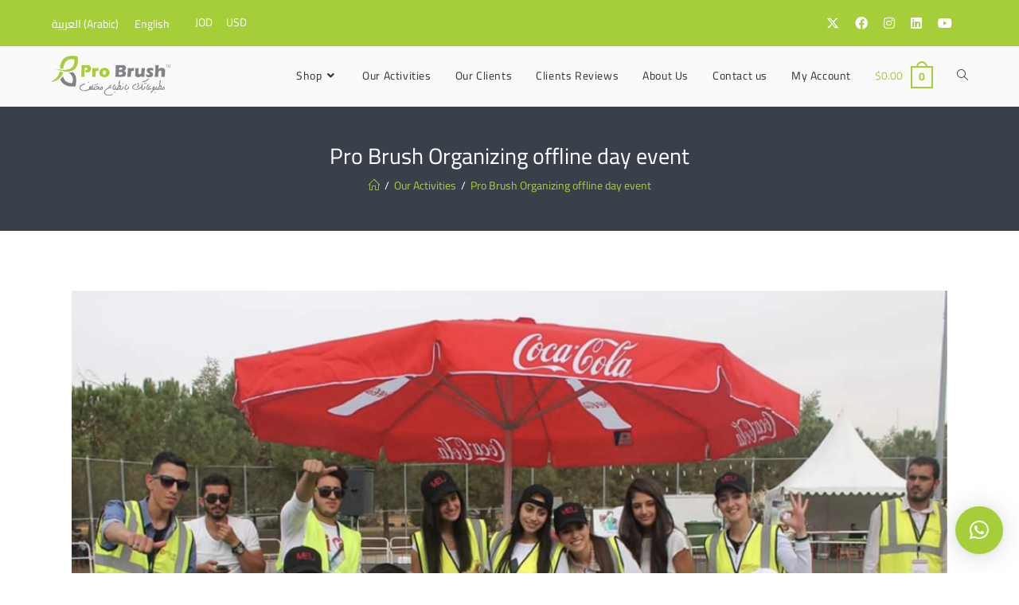

--- FILE ---
content_type: text/html; charset=UTF-8
request_url: https://probrushco.com/2414/
body_size: 29158
content:
<!DOCTYPE html>
<html class="html" dir="rtl" lang="ar" prefix="og: https://ogp.me/ns#">
<head>
	<meta charset="UTF-8">
	<link rel="profile" href="https://gmpg.org/xfn/11">

	<link rel="alternate" hreflang="ar" href="https://probrushco.com/2414/" />
<link rel="alternate" hreflang="en" href="https://probrushco.com/en/2414/" />
<link rel="alternate" hreflang="x-default" href="https://probrushco.com/2414/" />
<meta name="viewport" content="width=device-width, initial-scale=1">
<!-- تحسين محرك البحث بواسطة رانك ماث - https://rankmath.com/ -->
<title>برو برش تنظم فعالية offline day - برو برش</title>
<meta name="description" content="نظمت برو برش فعالية off line day بتاريخ 23/10/2015 بحضور 15 الف شخص."/>
<meta name="robots" content="follow, index, max-snippet:-1, max-video-preview:-1, max-image-preview:large"/>
<link rel="canonical" href="https://probrushco.com/2414/" />
<meta property="og:locale" content="ar_AR" />
<meta property="og:type" content="article" />
<meta property="og:title" content="برو برش تنظم فعالية offline day - برو برش" />
<meta property="og:description" content="نظمت برو برش فعالية off line day بتاريخ 23/10/2015 بحضور 15 الف شخص." />
<meta property="og:url" content="https://probrushco.com/2414/" />
<meta property="og:site_name" content="برو برش" />
<meta property="article:publisher" content="https://www.facebook.com/ProBrushco/" />
<meta property="article:section" content="نشاطاتنا" />
<meta property="og:updated_time" content="2020-08-03T14:52:01+03:00" />
<meta property="og:image" content="https://probrushco.com/wp-content/uploads/2020/06/5ea01f882d17d-32.png" />
<meta property="og:image:secure_url" content="https://probrushco.com/wp-content/uploads/2020/06/5ea01f882d17d-32.png" />
<meta property="og:image:width" content="1042" />
<meta property="og:image:height" content="814" />
<meta property="og:image:alt" content="برو برش تنظم فعالية offline day" />
<meta property="og:image:type" content="image/png" />
<meta property="article:published_time" content="2016-06-08T00:21:14+03:00" />
<meta property="article:modified_time" content="2020-08-03T14:52:01+03:00" />
<meta name="twitter:card" content="summary_large_image" />
<meta name="twitter:title" content="برو برش تنظم فعالية offline day - برو برش" />
<meta name="twitter:description" content="نظمت برو برش فعالية off line day بتاريخ 23/10/2015 بحضور 15 الف شخص." />
<meta name="twitter:site" content="@Probrushco" />
<meta name="twitter:creator" content="@Probrushco" />
<meta name="twitter:image" content="https://probrushco.com/wp-content/uploads/2020/06/5ea01f882d17d-32.png" />
<meta name="twitter:label1" content="كُتب بواسطة" />
<meta name="twitter:data1" content="Mureed alAttar" />
<meta name="twitter:label2" content="مدة القراءة" />
<meta name="twitter:data2" content="أقل من دقيقة" />
<script type="application/ld+json" class="rank-math-schema">{"@context":"https://schema.org","@graph":[{"@type":"Place","@id":"https://probrushco.com/#place","address":{"@type":"PostalAddress","streetAddress":"Jordan University Street","addressLocality":"Amman","addressRegion":"Amman","addressCountry":"Jordan"}},{"@type":"Organization","@id":"https://probrushco.com/#organization","name":"\u0628\u0631\u0648 \u0628\u0631\u0634","url":"https://probrushco.com","sameAs":["https://www.facebook.com/ProBrushco/","https://twitter.com/Probrushco"],"email":"info@probrushco.com","address":{"@type":"PostalAddress","streetAddress":"Jordan University Street","addressLocality":"Amman","addressRegion":"Amman","addressCountry":"Jordan"},"logo":{"@type":"ImageObject","@id":"https://probrushco.com/#logo","url":"https://probrushco.com/wp-content/uploads/2020/05/logo.png","contentUrl":"https://probrushco.com/wp-content/uploads/2020/05/logo.png","caption":"\u0628\u0631\u0648 \u0628\u0631\u0634","inLanguage":"ar","width":"1869","height":"621"},"contactPoint":[{"@type":"ContactPoint","telephone":"+962798300038","contactType":"customer support"},{"@type":"ContactPoint","telephone":"+962798300038","contactType":"sales"}],"location":{"@id":"https://probrushco.com/#place"}},{"@type":"WebSite","@id":"https://probrushco.com/#website","url":"https://probrushco.com","name":"\u0628\u0631\u0648 \u0628\u0631\u0634","publisher":{"@id":"https://probrushco.com/#organization"},"inLanguage":"ar"},{"@type":"ImageObject","@id":"https://probrushco.com/wp-content/uploads/2020/06/5ea01f882d17d-32.png","url":"https://probrushco.com/wp-content/uploads/2020/06/5ea01f882d17d-32.png","width":"1042","height":"814","inLanguage":"ar"},{"@type":"WebPage","@id":"https://probrushco.com/2414/#webpage","url":"https://probrushco.com/2414/","name":"\u0628\u0631\u0648 \u0628\u0631\u0634 \u062a\u0646\u0638\u0645 \u0641\u0639\u0627\u0644\u064a\u0629 offline day - \u0628\u0631\u0648 \u0628\u0631\u0634","datePublished":"2016-06-08T00:21:14+03:00","dateModified":"2020-08-03T14:52:01+03:00","isPartOf":{"@id":"https://probrushco.com/#website"},"primaryImageOfPage":{"@id":"https://probrushco.com/wp-content/uploads/2020/06/5ea01f882d17d-32.png"},"inLanguage":"ar"},{"@type":"Person","@id":"https://probrushco.com/author/wpmunis/","name":"Mureed alAttar","url":"https://probrushco.com/author/wpmunis/","image":{"@type":"ImageObject","@id":"https://secure.gravatar.com/avatar/5215a9cc5423802e65b5519d0cdad0c630fa6d082e2bd882b69a0c424f3608e7?s=96&amp;d=mm&amp;r=g","url":"https://secure.gravatar.com/avatar/5215a9cc5423802e65b5519d0cdad0c630fa6d082e2bd882b69a0c424f3608e7?s=96&amp;d=mm&amp;r=g","caption":"Mureed alAttar","inLanguage":"ar"},"worksFor":{"@id":"https://probrushco.com/#organization"}},{"@type":"BlogPosting","headline":"\u0628\u0631\u0648 \u0628\u0631\u0634 \u062a\u0646\u0638\u0645 \u0641\u0639\u0627\u0644\u064a\u0629 offline day - \u0628\u0631\u0648 \u0628\u0631\u0634","datePublished":"2016-06-08T00:21:14+03:00","dateModified":"2020-08-03T14:52:01+03:00","articleSection":"\u0646\u0634\u0627\u0637\u0627\u062a\u0646\u0627","author":{"@id":"https://probrushco.com/author/wpmunis/","name":"Mureed alAttar"},"publisher":{"@id":"https://probrushco.com/#organization"},"description":"\u0646\u0638\u0645\u062a \u0628\u0631\u0648 \u0628\u0631\u0634 \u0641\u0639\u0627\u0644\u064a\u0629 off line day \u0628\u062a\u0627\u0631\u064a\u062e 23/10/2015 \u0628\u062d\u0636\u0648\u0631 15 \u0627\u0644\u0641 \u0634\u062e\u0635.","name":"\u0628\u0631\u0648 \u0628\u0631\u0634 \u062a\u0646\u0638\u0645 \u0641\u0639\u0627\u0644\u064a\u0629 offline day - \u0628\u0631\u0648 \u0628\u0631\u0634","@id":"https://probrushco.com/2414/#richSnippet","isPartOf":{"@id":"https://probrushco.com/2414/#webpage"},"image":{"@id":"https://probrushco.com/wp-content/uploads/2020/06/5ea01f882d17d-32.png"},"inLanguage":"ar","mainEntityOfPage":{"@id":"https://probrushco.com/2414/#webpage"}}]}</script>
<!-- /إضافة تحسين محركات البحث لووردبريس Rank Math -->

<link rel='dns-prefetch' href='//fonts.googleapis.com' />
<link rel="alternate" type="application/rss+xml" title="برو برش &laquo; الخلاصة" href="https://probrushco.com/feed/" />
<link rel="alternate" type="application/rss+xml" title="برو برش &laquo; خلاصة التعليقات" href="https://probrushco.com/comments/feed/" />
<link rel="alternate" title="oEmbed (JSON)" type="application/json+oembed" href="https://probrushco.com/wp-json/oembed/1.0/embed?url=https%3A%2F%2Fprobrushco.com%2F2414%2F" />
<link rel="alternate" title="oEmbed (XML)" type="text/xml+oembed" href="https://probrushco.com/wp-json/oembed/1.0/embed?url=https%3A%2F%2Fprobrushco.com%2F2414%2F&#038;format=xml" />
<style id='wp-img-auto-sizes-contain-inline-css'>
img:is([sizes=auto i],[sizes^="auto," i]){contain-intrinsic-size:3000px 1500px}
/*# sourceURL=wp-img-auto-sizes-contain-inline-css */
</style>
<link rel='stylesheet' id='hyperpay_custom_style-css' href='https://probrushco.com/wp-content/plugins/hyperpay-gateways/src/assets/css/style.css?ver=6.0.0' media='all' />
<link rel='stylesheet' id='hyperpay_custom_style_ar-css' href='https://probrushco.com/wp-content/plugins/hyperpay-gateways/src/assets/css/style-rtl.css?ver=6.0.0' media='all' />
<style id='wp-emoji-styles-inline-css'>

	img.wp-smiley, img.emoji {
		display: inline !important;
		border: none !important;
		box-shadow: none !important;
		height: 1em !important;
		width: 1em !important;
		margin: 0 0.07em !important;
		vertical-align: -0.1em !important;
		background: none !important;
		padding: 0 !important;
	}
/*# sourceURL=wp-emoji-styles-inline-css */
</style>
<link rel='stylesheet' id='wp-block-library-rtl-css' href='https://probrushco.com/wp-includes/css/dist/block-library/style-rtl.min.css?ver=6.9' media='all' />
<style id='wp-block-library-theme-inline-css'>
.wp-block-audio :where(figcaption){color:#555;font-size:13px;text-align:center}.is-dark-theme .wp-block-audio :where(figcaption){color:#ffffffa6}.wp-block-audio{margin:0 0 1em}.wp-block-code{border:1px solid #ccc;border-radius:4px;font-family:Menlo,Consolas,monaco,monospace;padding:.8em 1em}.wp-block-embed :where(figcaption){color:#555;font-size:13px;text-align:center}.is-dark-theme .wp-block-embed :where(figcaption){color:#ffffffa6}.wp-block-embed{margin:0 0 1em}.blocks-gallery-caption{color:#555;font-size:13px;text-align:center}.is-dark-theme .blocks-gallery-caption{color:#ffffffa6}:root :where(.wp-block-image figcaption){color:#555;font-size:13px;text-align:center}.is-dark-theme :root :where(.wp-block-image figcaption){color:#ffffffa6}.wp-block-image{margin:0 0 1em}.wp-block-pullquote{border-bottom:4px solid;border-top:4px solid;color:currentColor;margin-bottom:1.75em}.wp-block-pullquote :where(cite),.wp-block-pullquote :where(footer),.wp-block-pullquote__citation{color:currentColor;font-size:.8125em;font-style:normal;text-transform:uppercase}.wp-block-quote{border-left:.25em solid;margin:0 0 1.75em;padding-left:1em}.wp-block-quote cite,.wp-block-quote footer{color:currentColor;font-size:.8125em;font-style:normal;position:relative}.wp-block-quote:where(.has-text-align-right){border-left:none;border-right:.25em solid;padding-left:0;padding-right:1em}.wp-block-quote:where(.has-text-align-center){border:none;padding-left:0}.wp-block-quote.is-large,.wp-block-quote.is-style-large,.wp-block-quote:where(.is-style-plain){border:none}.wp-block-search .wp-block-search__label{font-weight:700}.wp-block-search__button{border:1px solid #ccc;padding:.375em .625em}:where(.wp-block-group.has-background){padding:1.25em 2.375em}.wp-block-separator.has-css-opacity{opacity:.4}.wp-block-separator{border:none;border-bottom:2px solid;margin-left:auto;margin-right:auto}.wp-block-separator.has-alpha-channel-opacity{opacity:1}.wp-block-separator:not(.is-style-wide):not(.is-style-dots){width:100px}.wp-block-separator.has-background:not(.is-style-dots){border-bottom:none;height:1px}.wp-block-separator.has-background:not(.is-style-wide):not(.is-style-dots){height:2px}.wp-block-table{margin:0 0 1em}.wp-block-table td,.wp-block-table th{word-break:normal}.wp-block-table :where(figcaption){color:#555;font-size:13px;text-align:center}.is-dark-theme .wp-block-table :where(figcaption){color:#ffffffa6}.wp-block-video :where(figcaption){color:#555;font-size:13px;text-align:center}.is-dark-theme .wp-block-video :where(figcaption){color:#ffffffa6}.wp-block-video{margin:0 0 1em}:root :where(.wp-block-template-part.has-background){margin-bottom:0;margin-top:0;padding:1.25em 2.375em}
/*# sourceURL=/wp-includes/css/dist/block-library/theme.min.css */
</style>
<style id='classic-theme-styles-inline-css'>
/*! This file is auto-generated */
.wp-block-button__link{color:#fff;background-color:#32373c;border-radius:9999px;box-shadow:none;text-decoration:none;padding:calc(.667em + 2px) calc(1.333em + 2px);font-size:1.125em}.wp-block-file__button{background:#32373c;color:#fff;text-decoration:none}
/*# sourceURL=/wp-includes/css/classic-themes.min.css */
</style>
<link rel='stylesheet' id='jet-engine-frontend-css' href='https://probrushco.com/wp-content/plugins/jet-engine/assets/css/frontend.css?ver=3.8.2' media='all' />
<style id='global-styles-inline-css'>
:root{--wp--preset--aspect-ratio--square: 1;--wp--preset--aspect-ratio--4-3: 4/3;--wp--preset--aspect-ratio--3-4: 3/4;--wp--preset--aspect-ratio--3-2: 3/2;--wp--preset--aspect-ratio--2-3: 2/3;--wp--preset--aspect-ratio--16-9: 16/9;--wp--preset--aspect-ratio--9-16: 9/16;--wp--preset--color--black: #000000;--wp--preset--color--cyan-bluish-gray: #abb8c3;--wp--preset--color--white: #ffffff;--wp--preset--color--pale-pink: #f78da7;--wp--preset--color--vivid-red: #cf2e2e;--wp--preset--color--luminous-vivid-orange: #ff6900;--wp--preset--color--luminous-vivid-amber: #fcb900;--wp--preset--color--light-green-cyan: #7bdcb5;--wp--preset--color--vivid-green-cyan: #00d084;--wp--preset--color--pale-cyan-blue: #8ed1fc;--wp--preset--color--vivid-cyan-blue: #0693e3;--wp--preset--color--vivid-purple: #9b51e0;--wp--preset--gradient--vivid-cyan-blue-to-vivid-purple: linear-gradient(135deg,rgb(6,147,227) 0%,rgb(155,81,224) 100%);--wp--preset--gradient--light-green-cyan-to-vivid-green-cyan: linear-gradient(135deg,rgb(122,220,180) 0%,rgb(0,208,130) 100%);--wp--preset--gradient--luminous-vivid-amber-to-luminous-vivid-orange: linear-gradient(135deg,rgb(252,185,0) 0%,rgb(255,105,0) 100%);--wp--preset--gradient--luminous-vivid-orange-to-vivid-red: linear-gradient(135deg,rgb(255,105,0) 0%,rgb(207,46,46) 100%);--wp--preset--gradient--very-light-gray-to-cyan-bluish-gray: linear-gradient(135deg,rgb(238,238,238) 0%,rgb(169,184,195) 100%);--wp--preset--gradient--cool-to-warm-spectrum: linear-gradient(135deg,rgb(74,234,220) 0%,rgb(151,120,209) 20%,rgb(207,42,186) 40%,rgb(238,44,130) 60%,rgb(251,105,98) 80%,rgb(254,248,76) 100%);--wp--preset--gradient--blush-light-purple: linear-gradient(135deg,rgb(255,206,236) 0%,rgb(152,150,240) 100%);--wp--preset--gradient--blush-bordeaux: linear-gradient(135deg,rgb(254,205,165) 0%,rgb(254,45,45) 50%,rgb(107,0,62) 100%);--wp--preset--gradient--luminous-dusk: linear-gradient(135deg,rgb(255,203,112) 0%,rgb(199,81,192) 50%,rgb(65,88,208) 100%);--wp--preset--gradient--pale-ocean: linear-gradient(135deg,rgb(255,245,203) 0%,rgb(182,227,212) 50%,rgb(51,167,181) 100%);--wp--preset--gradient--electric-grass: linear-gradient(135deg,rgb(202,248,128) 0%,rgb(113,206,126) 100%);--wp--preset--gradient--midnight: linear-gradient(135deg,rgb(2,3,129) 0%,rgb(40,116,252) 100%);--wp--preset--font-size--small: 13px;--wp--preset--font-size--medium: 20px;--wp--preset--font-size--large: 36px;--wp--preset--font-size--x-large: 42px;--wp--preset--spacing--20: 0.44rem;--wp--preset--spacing--30: 0.67rem;--wp--preset--spacing--40: 1rem;--wp--preset--spacing--50: 1.5rem;--wp--preset--spacing--60: 2.25rem;--wp--preset--spacing--70: 3.38rem;--wp--preset--spacing--80: 5.06rem;--wp--preset--shadow--natural: 6px 6px 9px rgba(0, 0, 0, 0.2);--wp--preset--shadow--deep: 12px 12px 50px rgba(0, 0, 0, 0.4);--wp--preset--shadow--sharp: 6px 6px 0px rgba(0, 0, 0, 0.2);--wp--preset--shadow--outlined: 6px 6px 0px -3px rgb(255, 255, 255), 6px 6px rgb(0, 0, 0);--wp--preset--shadow--crisp: 6px 6px 0px rgb(0, 0, 0);}:where(.is-layout-flex){gap: 0.5em;}:where(.is-layout-grid){gap: 0.5em;}body .is-layout-flex{display: flex;}.is-layout-flex{flex-wrap: wrap;align-items: center;}.is-layout-flex > :is(*, div){margin: 0;}body .is-layout-grid{display: grid;}.is-layout-grid > :is(*, div){margin: 0;}:where(.wp-block-columns.is-layout-flex){gap: 2em;}:where(.wp-block-columns.is-layout-grid){gap: 2em;}:where(.wp-block-post-template.is-layout-flex){gap: 1.25em;}:where(.wp-block-post-template.is-layout-grid){gap: 1.25em;}.has-black-color{color: var(--wp--preset--color--black) !important;}.has-cyan-bluish-gray-color{color: var(--wp--preset--color--cyan-bluish-gray) !important;}.has-white-color{color: var(--wp--preset--color--white) !important;}.has-pale-pink-color{color: var(--wp--preset--color--pale-pink) !important;}.has-vivid-red-color{color: var(--wp--preset--color--vivid-red) !important;}.has-luminous-vivid-orange-color{color: var(--wp--preset--color--luminous-vivid-orange) !important;}.has-luminous-vivid-amber-color{color: var(--wp--preset--color--luminous-vivid-amber) !important;}.has-light-green-cyan-color{color: var(--wp--preset--color--light-green-cyan) !important;}.has-vivid-green-cyan-color{color: var(--wp--preset--color--vivid-green-cyan) !important;}.has-pale-cyan-blue-color{color: var(--wp--preset--color--pale-cyan-blue) !important;}.has-vivid-cyan-blue-color{color: var(--wp--preset--color--vivid-cyan-blue) !important;}.has-vivid-purple-color{color: var(--wp--preset--color--vivid-purple) !important;}.has-black-background-color{background-color: var(--wp--preset--color--black) !important;}.has-cyan-bluish-gray-background-color{background-color: var(--wp--preset--color--cyan-bluish-gray) !important;}.has-white-background-color{background-color: var(--wp--preset--color--white) !important;}.has-pale-pink-background-color{background-color: var(--wp--preset--color--pale-pink) !important;}.has-vivid-red-background-color{background-color: var(--wp--preset--color--vivid-red) !important;}.has-luminous-vivid-orange-background-color{background-color: var(--wp--preset--color--luminous-vivid-orange) !important;}.has-luminous-vivid-amber-background-color{background-color: var(--wp--preset--color--luminous-vivid-amber) !important;}.has-light-green-cyan-background-color{background-color: var(--wp--preset--color--light-green-cyan) !important;}.has-vivid-green-cyan-background-color{background-color: var(--wp--preset--color--vivid-green-cyan) !important;}.has-pale-cyan-blue-background-color{background-color: var(--wp--preset--color--pale-cyan-blue) !important;}.has-vivid-cyan-blue-background-color{background-color: var(--wp--preset--color--vivid-cyan-blue) !important;}.has-vivid-purple-background-color{background-color: var(--wp--preset--color--vivid-purple) !important;}.has-black-border-color{border-color: var(--wp--preset--color--black) !important;}.has-cyan-bluish-gray-border-color{border-color: var(--wp--preset--color--cyan-bluish-gray) !important;}.has-white-border-color{border-color: var(--wp--preset--color--white) !important;}.has-pale-pink-border-color{border-color: var(--wp--preset--color--pale-pink) !important;}.has-vivid-red-border-color{border-color: var(--wp--preset--color--vivid-red) !important;}.has-luminous-vivid-orange-border-color{border-color: var(--wp--preset--color--luminous-vivid-orange) !important;}.has-luminous-vivid-amber-border-color{border-color: var(--wp--preset--color--luminous-vivid-amber) !important;}.has-light-green-cyan-border-color{border-color: var(--wp--preset--color--light-green-cyan) !important;}.has-vivid-green-cyan-border-color{border-color: var(--wp--preset--color--vivid-green-cyan) !important;}.has-pale-cyan-blue-border-color{border-color: var(--wp--preset--color--pale-cyan-blue) !important;}.has-vivid-cyan-blue-border-color{border-color: var(--wp--preset--color--vivid-cyan-blue) !important;}.has-vivid-purple-border-color{border-color: var(--wp--preset--color--vivid-purple) !important;}.has-vivid-cyan-blue-to-vivid-purple-gradient-background{background: var(--wp--preset--gradient--vivid-cyan-blue-to-vivid-purple) !important;}.has-light-green-cyan-to-vivid-green-cyan-gradient-background{background: var(--wp--preset--gradient--light-green-cyan-to-vivid-green-cyan) !important;}.has-luminous-vivid-amber-to-luminous-vivid-orange-gradient-background{background: var(--wp--preset--gradient--luminous-vivid-amber-to-luminous-vivid-orange) !important;}.has-luminous-vivid-orange-to-vivid-red-gradient-background{background: var(--wp--preset--gradient--luminous-vivid-orange-to-vivid-red) !important;}.has-very-light-gray-to-cyan-bluish-gray-gradient-background{background: var(--wp--preset--gradient--very-light-gray-to-cyan-bluish-gray) !important;}.has-cool-to-warm-spectrum-gradient-background{background: var(--wp--preset--gradient--cool-to-warm-spectrum) !important;}.has-blush-light-purple-gradient-background{background: var(--wp--preset--gradient--blush-light-purple) !important;}.has-blush-bordeaux-gradient-background{background: var(--wp--preset--gradient--blush-bordeaux) !important;}.has-luminous-dusk-gradient-background{background: var(--wp--preset--gradient--luminous-dusk) !important;}.has-pale-ocean-gradient-background{background: var(--wp--preset--gradient--pale-ocean) !important;}.has-electric-grass-gradient-background{background: var(--wp--preset--gradient--electric-grass) !important;}.has-midnight-gradient-background{background: var(--wp--preset--gradient--midnight) !important;}.has-small-font-size{font-size: var(--wp--preset--font-size--small) !important;}.has-medium-font-size{font-size: var(--wp--preset--font-size--medium) !important;}.has-large-font-size{font-size: var(--wp--preset--font-size--large) !important;}.has-x-large-font-size{font-size: var(--wp--preset--font-size--x-large) !important;}
:where(.wp-block-post-template.is-layout-flex){gap: 1.25em;}:where(.wp-block-post-template.is-layout-grid){gap: 1.25em;}
:where(.wp-block-term-template.is-layout-flex){gap: 1.25em;}:where(.wp-block-term-template.is-layout-grid){gap: 1.25em;}
:where(.wp-block-columns.is-layout-flex){gap: 2em;}:where(.wp-block-columns.is-layout-grid){gap: 2em;}
:root :where(.wp-block-pullquote){font-size: 1.5em;line-height: 1.6;}
/*# sourceURL=global-styles-inline-css */
</style>
<link rel='stylesheet' id='wcml-dropdown-0-css' href='//probrushco.com/wp-content/plugins/woocommerce-multilingual/templates/currency-switchers/legacy-dropdown/style.css?ver=5.5.3.1' media='all' />
<style id='woocommerce-inline-inline-css'>
.woocommerce form .form-row .required { visibility: visible; }
/*# sourceURL=woocommerce-inline-inline-css */
</style>
<link rel='stylesheet' id='wpml-legacy-horizontal-list-0-css' href='https://probrushco.com/wp-content/plugins/sitepress-multilingual-cms/templates/language-switchers/legacy-list-horizontal/style.min.css?ver=1' media='all' />
<link rel='stylesheet' id='dce-style-css' href='https://probrushco.com/wp-content/plugins/dynamic-content-for-elementor/assets/css/style.min.css?ver=3.3.23' media='all' />
<link rel='stylesheet' id='dce-hidden-label-css' href='https://probrushco.com/wp-content/plugins/dynamic-content-for-elementor/assets/css/hidden-label.min.css?ver=3.3.23' media='all' />
<link rel='stylesheet' id='oceanwp-style-css' href='https://probrushco.com/wp-content/themes/oceanwp/assets/css/style.min.css?ver=1.0' media='all' />
<link rel='stylesheet' id='child-style-css' href='https://probrushco.com/wp-content/themes/WSDirector/style.css?ver=6.9' media='all' />
<link rel='stylesheet' id='oceanwp-rtl-css' href='https://probrushco.com/wp-content/themes/oceanwp/rtl.css?ver=6.9' media='all' />
<link rel='stylesheet' id='oceanwp-woo-mini-cart-css' href='https://probrushco.com/wp-content/themes/oceanwp/assets/css/woo/woo-mini-cart.min.css?ver=6.9' media='all' />
<link rel='stylesheet' id='oceanwp-woo-mini-cart-rtl-css' href='https://probrushco.com/wp-content/themes/oceanwp/assets/css/woo/woo-mini-cart-rtl.css?ver=6.9' media='all' />
<link rel='stylesheet' id='font-awesome-css' href='https://probrushco.com/wp-content/themes/oceanwp/assets/fonts/fontawesome/css/all.min.css?ver=6.7.2' media='all' />
<link rel='stylesheet' id='simple-line-icons-css' href='https://probrushco.com/wp-content/themes/oceanwp/assets/css/third/simple-line-icons.min.css?ver=2.4.0' media='all' />
<link rel='stylesheet' id='oceanwp-google-font-cairo-css' href='//fonts.googleapis.com/css?family=Cairo%3A100%2C200%2C300%2C400%2C500%2C600%2C700%2C800%2C900%2C100i%2C200i%2C300i%2C400i%2C500i%2C600i%2C700i%2C800i%2C900i&#038;subset=latin&#038;display=swap&#038;ver=6.9' media='all' />
<link rel='stylesheet' id='elementor-frontend-css' href='https://probrushco.com/wp-content/plugins/elementor/assets/css/frontend.min.css?ver=3.34.0' media='all' />
<style id='elementor-frontend-inline-css'>
.elementor-kit-8{--e-global-color-primary:#A6CE39;--e-global-color-secondary:#54595F;--e-global-color-text:#7A7A7A;--e-global-color-accent:#61CE70;--e-global-color-4fc53b12:#A6CE39;--e-global-color-6aaf4a73:#4054B2;--e-global-color-5feac011:#000;--e-global-color-60203fb6:#FFF;--e-global-color-4b4892b4:#F5F5F5;--e-global-color-29246e21:#333333;--e-global-color-5e4b57bf:#222222;--e-global-color-31a35a0e:#B0B0B0;--e-global-color-5aa797c1:#FAFAFA;--e-global-color-323985d7:RGBA(166, 206, 57, 0.07);--e-global-color-416fc101:RGBA(166, 206, 57, 0.26);--e-global-color-1fc03bd7:#F0F0F0;--e-global-color-9973c62:#EE3232;--e-global-color-6b0095a:#D38181;--e-global-typography-primary-font-family:"Roboto";--e-global-typography-primary-font-weight:600;--e-global-typography-secondary-font-family:"Roboto Slab";--e-global-typography-secondary-font-weight:400;--e-global-typography-text-font-family:"Roboto";--e-global-typography-text-font-weight:400;--e-global-typography-accent-font-family:"Roboto";--e-global-typography-accent-font-weight:500;font-family:"Cairo", Sans-serif;}.elementor-kit-8 e-page-transition{background-color:#FFBC7D;}.elementor-section.elementor-section-boxed > .elementor-container{max-width:1260px;}.e-con{--container-max-width:1260px;}.elementor-widget:not(:last-child){margin-block-end:20px;}.elementor-element{--widgets-spacing:20px 20px;--widgets-spacing-row:20px;--widgets-spacing-column:20px;}{}h1.entry-title{display:var(--page-title-display);}.elementor-lightbox{background-color:#F5F5F5;--lightbox-ui-color:#A6CE39;--lightbox-ui-color-hover:#A6CE39;--lightbox-text-color:#A6CE39;}@media(max-width:1024px){.elementor-section.elementor-section-boxed > .elementor-container{max-width:1024px;}.e-con{--container-max-width:1024px;}}@media(max-width:767px){.elementor-section.elementor-section-boxed > .elementor-container{max-width:767px;}.e-con{--container-max-width:767px;}}
.elementor-1559 .elementor-element.elementor-element-775c0a0:not(.elementor-motion-effects-element-type-background), .elementor-1559 .elementor-element.elementor-element-775c0a0 > .elementor-motion-effects-container > .elementor-motion-effects-layer{background-color:#333333;}.elementor-1559 .elementor-element.elementor-element-775c0a0{transition:background 0.3s, border 0.3s, border-radius 0.3s, box-shadow 0.3s;}.elementor-1559 .elementor-element.elementor-element-775c0a0 > .elementor-background-overlay{transition:background 0.3s, border-radius 0.3s, opacity 0.3s;}.elementor-1559 .elementor-element.elementor-element-97a9cc2 .elementor-heading-title{color:#A6CE39;}.elementor-1559 .elementor-element.elementor-element-f390c60{text-align:justify;font-size:14px;color:var( --e-global-color-31a35a0e );}.elementor-1559 .elementor-element.elementor-element-3d1dbfe.elementor-column > .elementor-widget-wrap{justify-content:flex-end;}.elementor-1559 .elementor-element.elementor-element-2e137b7 .elementor-icon-list-icon i{color:#F5F5F5;transition:color 0.3s;}.elementor-1559 .elementor-element.elementor-element-2e137b7 .elementor-icon-list-icon svg{fill:#F5F5F5;transition:fill 0.3s;}.elementor-1559 .elementor-element.elementor-element-2e137b7 .elementor-icon-list-item:hover .elementor-icon-list-icon i{color:#333333;}.elementor-1559 .elementor-element.elementor-element-2e137b7 .elementor-icon-list-item:hover .elementor-icon-list-icon svg{fill:#333333;}.elementor-1559 .elementor-element.elementor-element-2e137b7{--e-icon-list-icon-size:12px;--icon-vertical-offset:0px;}.elementor-1559 .elementor-element.elementor-element-2e137b7 .elementor-icon-list-item > .elementor-icon-list-text, .elementor-1559 .elementor-element.elementor-element-2e137b7 .elementor-icon-list-item > a{font-size:14px;}.elementor-1559 .elementor-element.elementor-element-2e137b7 .elementor-icon-list-text{color:#F5F5F5;transition:color 0.3s;}.elementor-1559 .elementor-element.elementor-element-2e137b7 .elementor-icon-list-item:hover .elementor-icon-list-text{color:#F5F5F5;}.elementor-1559 .elementor-element.elementor-element-8fe391a{--divider-border-style:solid;--divider-color:#555555;--divider-border-width:1px;}.elementor-1559 .elementor-element.elementor-element-8fe391a .elementor-divider-separator{width:100%;}.elementor-1559 .elementor-element.elementor-element-8fe391a .elementor-divider{padding-block-start:0px;padding-block-end:0px;}.elementor-1559 .elementor-element.elementor-element-49ac3c2{width:auto;max-width:auto;align-self:center;text-align:start;}.elementor-1559 .elementor-element.elementor-element-49ac3c2 > .elementor-widget-container{margin:0px 0px 0px 20px;}.elementor-1559 .elementor-element.elementor-element-49ac3c2 img{max-width:150px;filter:brightness( 100% ) contrast( 100% ) saturate( 0% ) blur( 0px ) hue-rotate( 0deg );}.elementor-1559 .elementor-element.elementor-element-f3d5796{width:auto;max-width:auto;align-self:center;text-align:start;}.elementor-1559 .elementor-element.elementor-element-f3d5796 > .elementor-widget-container{margin:0px 0px 0px 0px;}.elementor-1559 .elementor-element.elementor-element-f3d5796 img{max-width:100px;filter:brightness( 100% ) contrast( 100% ) saturate( 0% ) blur( 0px ) hue-rotate( 0deg );}.elementor-1559 .elementor-element.elementor-element-99cbb8b:not(.elementor-motion-effects-element-type-background), .elementor-1559 .elementor-element.elementor-element-99cbb8b > .elementor-motion-effects-container > .elementor-motion-effects-layer{background-color:#A6CE39;}.elementor-1559 .elementor-element.elementor-element-99cbb8b{transition:background 0.3s, border 0.3s, border-radius 0.3s, box-shadow 0.3s;}.elementor-1559 .elementor-element.elementor-element-99cbb8b > .elementor-background-overlay{transition:background 0.3s, border-radius 0.3s, opacity 0.3s;}.elementor-1559 .elementor-element.elementor-element-5aea623 > .elementor-element-populated{padding:10px 30px 10px 30px;}.elementor-1559 .elementor-element.elementor-element-37cae44 .elementor-icon-list-icon i{color:#F5F5F5;transition:color 0.3s;}.elementor-1559 .elementor-element.elementor-element-37cae44 .elementor-icon-list-icon svg{fill:#F5F5F5;transition:fill 0.3s;}.elementor-1559 .elementor-element.elementor-element-37cae44 .elementor-icon-list-item:hover .elementor-icon-list-icon i{color:#333333;}.elementor-1559 .elementor-element.elementor-element-37cae44 .elementor-icon-list-item:hover .elementor-icon-list-icon svg{fill:#333333;}.elementor-1559 .elementor-element.elementor-element-37cae44{--e-icon-list-icon-size:12px;--icon-vertical-offset:0px;}.elementor-1559 .elementor-element.elementor-element-37cae44 .elementor-icon-list-item > .elementor-icon-list-text, .elementor-1559 .elementor-element.elementor-element-37cae44 .elementor-icon-list-item > a{font-size:14px;}.elementor-1559 .elementor-element.elementor-element-37cae44 .elementor-icon-list-text{color:#333333;transition:color 0.3s;}.elementor-1559 .elementor-element.elementor-element-37cae44 .elementor-icon-list-item:hover .elementor-icon-list-text{color:#F5F5F5;}.elementor-1559 .elementor-element.elementor-element-adea978 > .elementor-element-populated{color:#222222;padding:10px 30px 10px 30px;}.elementor-1559 .elementor-element.elementor-element-adea978 .elementor-element-populated a{color:#F5F5F5;}.elementor-1559 .elementor-element.elementor-element-adea978 .elementor-element-populated a:hover{color:#333333;}.elementor-1559 .elementor-element.elementor-element-6876c75{text-align:end;}.elementor-1559 .elementor-element.elementor-element-6876c75 .elementor-heading-title{font-size:14px;font-weight:normal;color:#222222;}.elementor-theme-builder-content-area{height:400px;}.elementor-location-header:before, .elementor-location-footer:before{content:"";display:table;clear:both;}@media(max-width:767px){.elementor-1559 .elementor-element.elementor-element-97a9cc2{text-align:center;}.elementor-1559 .elementor-element.elementor-element-3d1dbfe.elementor-column > .elementor-widget-wrap{justify-content:center;}.elementor-1559 .elementor-element.elementor-element-3d1dbfe > .elementor-element-populated{padding:0px 30px 30px 30px;}.elementor-1559 .elementor-element.elementor-element-5aea623 > .elementor-element-populated{padding:15px 30px 0px 30px;}.elementor-1559 .elementor-element.elementor-element-6876c75{text-align:center;}}
/*# sourceURL=elementor-frontend-inline-css */
</style>
<link rel='stylesheet' id='widget-heading-css' href='https://probrushco.com/wp-content/plugins/elementor/assets/css/widget-heading-rtl.min.css?ver=3.34.0' media='all' />
<link rel='stylesheet' id='widget-icon-list-css' href='https://probrushco.com/wp-content/plugins/elementor/assets/css/widget-icon-list-rtl.min.css?ver=3.34.0' media='all' />
<link rel='stylesheet' id='widget-divider-css' href='https://probrushco.com/wp-content/plugins/elementor/assets/css/widget-divider-rtl.min.css?ver=3.34.0' media='all' />
<link rel='stylesheet' id='widget-image-css' href='https://probrushco.com/wp-content/plugins/elementor/assets/css/widget-image-rtl.min.css?ver=3.34.0' media='all' />
<link rel='stylesheet' id='jet-blocks-css' href='https://probrushco.com/wp-content/uploads/elementor/css/custom-jet-blocks-rtl.css?ver=1.3.22' media='all' />
<link rel='stylesheet' id='elementor-icons-css' href='https://probrushco.com/wp-content/plugins/elementor/assets/lib/eicons/css/elementor-icons.min.css?ver=5.45.0' media='all' />
<link rel='stylesheet' id='dashicons-css' href='https://probrushco.com/wp-includes/css/dashicons.min.css?ver=6.9' media='all' />
<link rel='stylesheet' id='font-awesome-5-all-css' href='https://probrushco.com/wp-content/plugins/elementor/assets/lib/font-awesome/css/all.min.css?ver=3.34.0' media='all' />
<link rel='stylesheet' id='font-awesome-4-shim-css' href='https://probrushco.com/wp-content/plugins/elementor/assets/lib/font-awesome/css/v4-shims.min.css?ver=3.34.0' media='all' />
<link rel='stylesheet' id='oceanwp-woocommerce-css' href='https://probrushco.com/wp-content/themes/oceanwp/assets/css/woo/woocommerce.min.css?ver=6.9' media='all' />
<link rel='stylesheet' id='oceanwp-woo-star-font-css' href='https://probrushco.com/wp-content/themes/oceanwp/assets/css/woo/woo-star-font.min.css?ver=6.9' media='all' />
<link rel='stylesheet' id='oceanwp-woocommerce-rtl-css' href='https://probrushco.com/wp-content/themes/oceanwp/assets/css/woo/woocommerce-rtl.css?ver=6.9' media='all' />
<link rel='stylesheet' id='eael-general-css' href='https://probrushco.com/wp-content/plugins/essential-addons-for-elementor-lite/assets/front-end/css/view/general.min.css?ver=6.5.8' media='all' />
<link rel='stylesheet' id='oe-widgets-style-css' href='https://probrushco.com/wp-content/plugins/ocean-extra/assets/css/widgets.css?ver=6.9' media='all' />
<link rel='stylesheet' id='oe-widgets-style-rtl-css' href='https://probrushco.com/wp-content/plugins/ocean-extra/assets/css/rtl.css?ver=6.9' media='all' />
<link rel='stylesheet' id='osh-styles-css' href='https://probrushco.com/wp-content/plugins/ocean-sticky-header/assets/css/style.min.css?ver=6.9' media='all' />
<link rel='stylesheet' id='elementor-gf-local-roboto-css' href='https://probrushco.com/wp-content/uploads/elementor/google-fonts/css/roboto.css?ver=1742250451' media='all' />
<link rel='stylesheet' id='elementor-gf-local-robotoslab-css' href='https://probrushco.com/wp-content/uploads/elementor/google-fonts/css/robotoslab.css?ver=1742250454' media='all' />
<link rel='stylesheet' id='elementor-gf-local-cairo-css' href='https://probrushco.com/wp-content/uploads/elementor/google-fonts/css/cairo.css?ver=1742250455' media='all' />
<script id="wpml-cookie-js-extra">
var wpml_cookies = {"wp-wpml_current_language":{"value":"ar","expires":1,"path":"/"}};
var wpml_cookies = {"wp-wpml_current_language":{"value":"ar","expires":1,"path":"/"}};
//# sourceURL=wpml-cookie-js-extra
</script>
<script src="https://probrushco.com/wp-content/plugins/sitepress-multilingual-cms/res/js/cookies/language-cookie.js?ver=486900" id="wpml-cookie-js" defer data-wp-strategy="defer"></script>
<script src="https://probrushco.com/wp-includes/js/jquery/jquery.min.js?ver=3.7.1" id="jquery-core-js"></script>
<script src="https://probrushco.com/wp-includes/js/jquery/jquery-migrate.min.js?ver=3.4.1" id="jquery-migrate-js"></script>
<script src="https://probrushco.com/wp-content/plugins/woocommerce/assets/js/jquery-blockui/jquery.blockUI.min.js?ver=2.7.0-wc.10.4.3" id="wc-jquery-blockui-js" defer data-wp-strategy="defer"></script>
<script id="wc-add-to-cart-js-extra">
var wc_add_to_cart_params = {"ajax_url":"/wp-admin/admin-ajax.php","wc_ajax_url":"/?wc-ajax=%%endpoint%%","i18n_view_cart":"\u0639\u0631\u0636 \u0627\u0644\u0633\u0644\u0629","cart_url":"https://probrushco.com/bill/","is_cart":"","cart_redirect_after_add":"yes"};
//# sourceURL=wc-add-to-cart-js-extra
</script>
<script src="https://probrushco.com/wp-content/plugins/woocommerce/assets/js/frontend/add-to-cart.min.js?ver=10.4.3" id="wc-add-to-cart-js" defer data-wp-strategy="defer"></script>
<script src="https://probrushco.com/wp-content/plugins/woocommerce/assets/js/js-cookie/js.cookie.min.js?ver=2.1.4-wc.10.4.3" id="wc-js-cookie-js" defer data-wp-strategy="defer"></script>
<script id="woocommerce-js-extra">
var woocommerce_params = {"ajax_url":"/wp-admin/admin-ajax.php","wc_ajax_url":"/?wc-ajax=%%endpoint%%","i18n_password_show":"\u0639\u0631\u0636 \u0643\u0644\u0645\u0629 \u0627\u0644\u0645\u0631\u0648\u0631","i18n_password_hide":"\u0625\u062e\u0641\u0627\u0621 \u0643\u0644\u0645\u0629 \u0627\u0644\u0645\u0631\u0648\u0631"};
//# sourceURL=woocommerce-js-extra
</script>
<script src="https://probrushco.com/wp-content/plugins/woocommerce/assets/js/frontend/woocommerce.min.js?ver=10.4.3" id="woocommerce-js" defer data-wp-strategy="defer"></script>
<script src="https://probrushco.com/wp-content/plugins/elementor/assets/lib/font-awesome/js/v4-shims.min.js?ver=3.34.0" id="font-awesome-4-shim-js"></script>
<script id="wpml-browser-redirect-js-extra">
var wpml_browser_redirect_params = {"pageLanguage":"ar","languageUrls":{"ar":"https://probrushco.com/2414/","en_us":"https://probrushco.com/en/2414/","en":"https://probrushco.com/en/2414/","us":"https://probrushco.com/en/2414/"},"cookie":{"name":"_icl_visitor_lang_js","domain":"probrushco.com","path":"/","expiration":24}};
//# sourceURL=wpml-browser-redirect-js-extra
</script>
<script src="https://probrushco.com/wp-content/plugins/sitepress-multilingual-cms/dist/js/browser-redirect/app.js?ver=486900" id="wpml-browser-redirect-js"></script>
<script id="wc-cart-fragments-js-extra">
var wc_cart_fragments_params = {"ajax_url":"/wp-admin/admin-ajax.php","wc_ajax_url":"/?wc-ajax=%%endpoint%%","cart_hash_key":"wc_cart_hash_05ec7e9152e650e276d2158d4efbcd8b-ar","fragment_name":"wc_fragments_05ec7e9152e650e276d2158d4efbcd8b","request_timeout":"5000"};
//# sourceURL=wc-cart-fragments-js-extra
</script>
<script src="https://probrushco.com/wp-content/plugins/woocommerce/assets/js/frontend/cart-fragments.min.js?ver=10.4.3" id="wc-cart-fragments-js" defer data-wp-strategy="defer"></script>
<link rel="https://api.w.org/" href="https://probrushco.com/wp-json/" /><link rel="alternate" title="JSON" type="application/json" href="https://probrushco.com/wp-json/wp/v2/posts/2414" /><link rel="EditURI" type="application/rsd+xml" title="RSD" href="https://probrushco.com/xmlrpc.php?rsd" />
<link rel="stylesheet" href="https://probrushco.com/wp-content/themes/WSDirector/rtl.css" media="screen" /><meta name="generator" content="WordPress 6.9" />
<link rel='shortlink' href='https://probrushco.com/?p=2414' />
<meta name="generator" content="WPML ver:4.8.6 stt:5,1;" />
	<noscript><style>.woocommerce-product-gallery{ opacity: 1 !important; }</style></noscript>
	<meta name="generator" content="Elementor 3.34.0; features: additional_custom_breakpoints; settings: css_print_method-internal, google_font-enabled, font_display-auto">
<meta name="keywords" content="مطبوعات,مطبعة,مطابع,طباعة,تصميم,تصاميم,برو برش,عمان,الاردن,بلال شبانة,كروت فيزت,كرت فيزت,كتالوجات,كتالوج,ورق مروس,ورق مراسلات,مغلفات,نماذج,فولدر,برشور,فلايرز,فلاير,ستكر,ستكرز,ليبل,اختام,ختم,تاغ,تذاكر,مطبوعات اطباء,ملفات دعوى,وصفات طبية,دفاتر فواتير,سندات قبض,سندات صرف,اكياس كرتون,اكياس بلاستيك,برو برش لتقنيات الطباعة الحديثة,Printing,Design,Pro Brush,Amman,Jordan,Business cards,Letterhead,Envelopes,Folders,Brochures,Flyers,Roll-up,Stamps,Signs,Bags,Tickets,Tags,Catalog,Company profile, printing press,free logo design,تصميم لوجو مجاني"/>
<!-- Google Tag Manager -->
<script>(function(w,d,s,l,i){w[l]=w[l]||[];w[l].push({'gtm.start':
new Date().getTime(),event:'gtm.js'});var f=d.getElementsByTagName(s)[0],
j=d.createElement(s),dl=l!='dataLayer'?'&l='+l:'';j.async=true;j.src=
'https://www.googletagmanager.com/gtm.js?id='+i+dl;f.parentNode.insertBefore(j,f);
})(window,document,'script','dataLayer','GTM-NQ62S5Z');</script>
<!-- End Google Tag Manager -->
<!-- 2025-06-23 -->
			<style>
				.e-con.e-parent:nth-of-type(n+4):not(.e-lazyloaded):not(.e-no-lazyload),
				.e-con.e-parent:nth-of-type(n+4):not(.e-lazyloaded):not(.e-no-lazyload) * {
					background-image: none !important;
				}
				@media screen and (max-height: 1024px) {
					.e-con.e-parent:nth-of-type(n+3):not(.e-lazyloaded):not(.e-no-lazyload),
					.e-con.e-parent:nth-of-type(n+3):not(.e-lazyloaded):not(.e-no-lazyload) * {
						background-image: none !important;
					}
				}
				@media screen and (max-height: 640px) {
					.e-con.e-parent:nth-of-type(n+2):not(.e-lazyloaded):not(.e-no-lazyload),
					.e-con.e-parent:nth-of-type(n+2):not(.e-lazyloaded):not(.e-no-lazyload) * {
						background-image: none !important;
					}
				}
			</style>
			<link rel="icon" href="https://probrushco.com/wp-content/uploads/2020/05/cropped-favicon-32x32.png" sizes="32x32" />
<link rel="icon" href="https://probrushco.com/wp-content/uploads/2020/05/cropped-favicon-192x192.png" sizes="192x192" />
<link rel="apple-touch-icon" href="https://probrushco.com/wp-content/uploads/2020/05/cropped-favicon-180x180.png" />
<meta name="msapplication-TileImage" content="https://probrushco.com/wp-content/uploads/2020/05/cropped-favicon-270x270.png" />
		<style id="wp-custom-css">
			body::-webkit-scrollbar{width:10px}body{scrollbar-width:10px;scrollbar-color:#A6CE39 #333 !important}body::-webkit-scrollbar-track{background:#333}body::-webkit-scrollbar-thumb{background-color:#A6CE39;border-radius:6px;border:1px solid #333}.blog-entry.grid-entry .blog-entry-inner:hover{box-shadow:0 10px 25px #0002}.blog-entry.grid-entry .blog-entry-inner{border-radius:5px;transition-property:all;transition-duration:350ms}.blog-entry.grid-entry .blog-entry-inner img{border-radius:5px 5px 0 0}.blog-entry.grid-entry .blog-entry-summary{text-align:justify}.blog-entry.post .blog-entry-header .entry-title{text-align:center}.woocommerce div.product form.cart .variations label{color:#A6CE39}.woocommerce ul.products li.product .onsale{direction:ltr}		</style>
		<!-- OceanWP CSS -->
<style type="text/css">
/* Colors */.woocommerce-MyAccount-navigation ul li a:before,.woocommerce-checkout .woocommerce-info a,.woocommerce-checkout #payment ul.payment_methods .wc_payment_method>input[type=radio]:first-child:checked+label:before,.woocommerce-checkout #payment .payment_method_paypal .about_paypal,.woocommerce ul.products li.product li.category a:hover,.woocommerce ul.products li.product .button:hover,.woocommerce ul.products li.product .product-inner .added_to_cart:hover,.product_meta .posted_in a:hover,.product_meta .tagged_as a:hover,.woocommerce div.product .woocommerce-tabs ul.tabs li a:hover,.woocommerce div.product .woocommerce-tabs ul.tabs li.active a,.woocommerce .oceanwp-grid-list a.active,.woocommerce .oceanwp-grid-list a:hover,.woocommerce .oceanwp-off-canvas-filter:hover,.widget_shopping_cart ul.cart_list li .owp-grid-wrap .owp-grid a.remove:hover,.widget_product_categories li a:hover ~ .count,.widget_layered_nav li a:hover ~ .count,.woocommerce ul.products li.product:not(.product-category) .woo-entry-buttons li a:hover,a:hover,a.light:hover,.theme-heading .text::before,.theme-heading .text::after,#top-bar-content >a:hover,#top-bar-social li.oceanwp-email a:hover,#site-navigation-wrap .dropdown-menu >li >a:hover,#site-header.medium-header #medium-searchform button:hover,.oceanwp-mobile-menu-icon a:hover,.blog-entry.post .blog-entry-header .entry-title a:hover,.blog-entry.post .blog-entry-readmore a:hover,.blog-entry.thumbnail-entry .blog-entry-category a,ul.meta li a:hover,.dropcap,.single nav.post-navigation .nav-links .title,body .related-post-title a:hover,body #wp-calendar caption,body .contact-info-widget.default i,body .contact-info-widget.big-icons i,body .custom-links-widget .oceanwp-custom-links li a:hover,body .custom-links-widget .oceanwp-custom-links li a:hover:before,body .posts-thumbnails-widget li a:hover,body .social-widget li.oceanwp-email a:hover,.comment-author .comment-meta .comment-reply-link,#respond #cancel-comment-reply-link:hover,#footer-widgets .footer-box a:hover,#footer-bottom a:hover,#footer-bottom #footer-bottom-menu a:hover,.sidr a:hover,.sidr-class-dropdown-toggle:hover,.sidr-class-menu-item-has-children.active >a,.sidr-class-menu-item-has-children.active >a >.sidr-class-dropdown-toggle,input[type=checkbox]:checked:before{color:#a6ce39}.woocommerce .oceanwp-grid-list a.active .owp-icon use,.woocommerce .oceanwp-grid-list a:hover .owp-icon use,.single nav.post-navigation .nav-links .title .owp-icon use,.blog-entry.post .blog-entry-readmore a:hover .owp-icon use,body .contact-info-widget.default .owp-icon use,body .contact-info-widget.big-icons .owp-icon use{stroke:#a6ce39}.woocommerce div.product div.images .open-image,.wcmenucart-details.count,.woocommerce-message a,.woocommerce-error a,.woocommerce-info a,.woocommerce .widget_price_filter .ui-slider .ui-slider-handle,.woocommerce .widget_price_filter .ui-slider .ui-slider-range,.owp-product-nav li a.owp-nav-link:hover,.woocommerce div.product.owp-tabs-layout-vertical .woocommerce-tabs ul.tabs li a:after,.woocommerce .widget_product_categories li.current-cat >a ~ .count,.woocommerce .widget_product_categories li.current-cat >a:before,.woocommerce .widget_layered_nav li.chosen a ~ .count,.woocommerce .widget_layered_nav li.chosen a:before,#owp-checkout-timeline .active .timeline-wrapper,.bag-style:hover .wcmenucart-cart-icon .wcmenucart-count,.show-cart .wcmenucart-cart-icon .wcmenucart-count,.woocommerce ul.products li.product:not(.product-category) .image-wrap .button,input[type="button"],input[type="reset"],input[type="submit"],button[type="submit"],.button,#site-navigation-wrap .dropdown-menu >li.btn >a >span,.thumbnail:hover i,.thumbnail:hover .link-post-svg-icon,.post-quote-content,.omw-modal .omw-close-modal,body .contact-info-widget.big-icons li:hover i,body .contact-info-widget.big-icons li:hover .owp-icon,body div.wpforms-container-full .wpforms-form input[type=submit],body div.wpforms-container-full .wpforms-form button[type=submit],body div.wpforms-container-full .wpforms-form .wpforms-page-button,.woocommerce-cart .wp-element-button,.woocommerce-checkout .wp-element-button,.wp-block-button__link{background-color:#a6ce39}.current-shop-items-dropdown{border-top-color:#a6ce39}.woocommerce div.product .woocommerce-tabs ul.tabs li.active a{border-bottom-color:#a6ce39}.wcmenucart-details.count:before{border-color:#a6ce39}.woocommerce ul.products li.product .button:hover{border-color:#a6ce39}.woocommerce ul.products li.product .product-inner .added_to_cart:hover{border-color:#a6ce39}.woocommerce div.product .woocommerce-tabs ul.tabs li.active a{border-color:#a6ce39}.woocommerce .oceanwp-grid-list a.active{border-color:#a6ce39}.woocommerce .oceanwp-grid-list a:hover{border-color:#a6ce39}.woocommerce .oceanwp-off-canvas-filter:hover{border-color:#a6ce39}.owp-product-nav li a.owp-nav-link:hover{border-color:#a6ce39}.widget_shopping_cart_content .buttons .button:first-child:hover{border-color:#a6ce39}.widget_shopping_cart ul.cart_list li .owp-grid-wrap .owp-grid a.remove:hover{border-color:#a6ce39}.widget_product_categories li a:hover ~ .count{border-color:#a6ce39}.woocommerce .widget_product_categories li.current-cat >a ~ .count{border-color:#a6ce39}.woocommerce .widget_product_categories li.current-cat >a:before{border-color:#a6ce39}.widget_layered_nav li a:hover ~ .count{border-color:#a6ce39}.woocommerce .widget_layered_nav li.chosen a ~ .count{border-color:#a6ce39}.woocommerce .widget_layered_nav li.chosen a:before{border-color:#a6ce39}#owp-checkout-timeline.arrow .active .timeline-wrapper:before{border-top-color:#a6ce39;border-bottom-color:#a6ce39}#owp-checkout-timeline.arrow .active .timeline-wrapper:after{border-left-color:#a6ce39;border-right-color:#a6ce39}.bag-style:hover .wcmenucart-cart-icon .wcmenucart-count{border-color:#a6ce39}.bag-style:hover .wcmenucart-cart-icon .wcmenucart-count:after{border-color:#a6ce39}.show-cart .wcmenucart-cart-icon .wcmenucart-count{border-color:#a6ce39}.show-cart .wcmenucart-cart-icon .wcmenucart-count:after{border-color:#a6ce39}.woocommerce ul.products li.product:not(.product-category) .woo-product-gallery .active a{border-color:#a6ce39}.woocommerce ul.products li.product:not(.product-category) .woo-product-gallery a:hover{border-color:#a6ce39}.widget-title{border-color:#a6ce39}blockquote{border-color:#a6ce39}.wp-block-quote{border-color:#a6ce39}#searchform-dropdown{border-color:#a6ce39}.dropdown-menu .sub-menu{border-color:#a6ce39}.blog-entry.large-entry .blog-entry-readmore a:hover{border-color:#a6ce39}.oceanwp-newsletter-form-wrap input[type="email"]:focus{border-color:#a6ce39}.social-widget li.oceanwp-email a:hover{border-color:#a6ce39}#respond #cancel-comment-reply-link:hover{border-color:#a6ce39}body .contact-info-widget.big-icons li:hover i{border-color:#a6ce39}body .contact-info-widget.big-icons li:hover .owp-icon{border-color:#a6ce39}#footer-widgets .oceanwp-newsletter-form-wrap input[type="email"]:focus{border-color:#a6ce39}.woocommerce div.product div.images .open-image:hover,.woocommerce-error a:hover,.woocommerce-info a:hover,.woocommerce-message a:hover,.woocommerce-message a:focus,.woocommerce .button:focus,.woocommerce ul.products li.product:not(.product-category) .image-wrap .button:hover,input[type="button"]:hover,input[type="reset"]:hover,input[type="submit"]:hover,button[type="submit"]:hover,input[type="button"]:focus,input[type="reset"]:focus,input[type="submit"]:focus,button[type="submit"]:focus,.button:hover,.button:focus,#site-navigation-wrap .dropdown-menu >li.btn >a:hover >span,.post-quote-author,.omw-modal .omw-close-modal:hover,body div.wpforms-container-full .wpforms-form input[type=submit]:hover,body div.wpforms-container-full .wpforms-form button[type=submit]:hover,body div.wpforms-container-full .wpforms-form .wpforms-page-button:hover,.woocommerce-cart .wp-element-button:hover,.woocommerce-checkout .wp-element-button:hover,.wp-block-button__link:hover{background-color:#b8ce77}a{color:#a6ce39}a .owp-icon use{stroke:#a6ce39}a:hover{color:#333333}a:hover .owp-icon use{stroke:#333333}body .theme-button,body input[type="submit"],body button[type="submit"],body button,body .button,body div.wpforms-container-full .wpforms-form input[type=submit],body div.wpforms-container-full .wpforms-form button[type=submit],body div.wpforms-container-full .wpforms-form .wpforms-page-button,.woocommerce-cart .wp-element-button,.woocommerce-checkout .wp-element-button,.wp-block-button__link{border-color:#ffffff}body .theme-button:hover,body input[type="submit"]:hover,body button[type="submit"]:hover,body button:hover,body .button:hover,body div.wpforms-container-full .wpforms-form input[type=submit]:hover,body div.wpforms-container-full .wpforms-form input[type=submit]:active,body div.wpforms-container-full .wpforms-form button[type=submit]:hover,body div.wpforms-container-full .wpforms-form button[type=submit]:active,body div.wpforms-container-full .wpforms-form .wpforms-page-button:hover,body div.wpforms-container-full .wpforms-form .wpforms-page-button:active,.woocommerce-cart .wp-element-button:hover,.woocommerce-checkout .wp-element-button:hover,.wp-block-button__link:hover{border-color:#ffffff}.page-header .page-header-title,.page-header.background-image-page-header .page-header-title{color:#ffffff}.site-breadcrumbs,.background-image-page-header .site-breadcrumbs{color:#ffffff}.site-breadcrumbs ul li .breadcrumb-sep,.site-breadcrumbs ol li .breadcrumb-sep{color:#ffffff}.site-breadcrumbs a,.background-image-page-header .site-breadcrumbs a{color:#a6ce39}.site-breadcrumbs a .owp-icon use,.background-image-page-header .site-breadcrumbs a .owp-icon use{stroke:#a6ce39}.site-breadcrumbs a:hover,.background-image-page-header .site-breadcrumbs a:hover{color:#ffffff}.site-breadcrumbs a:hover .owp-icon use,.background-image-page-header .site-breadcrumbs a:hover .owp-icon use{stroke:#ffffff}/* OceanWP Style Settings CSS */.theme-button,input[type="submit"],button[type="submit"],button,.button,body div.wpforms-container-full .wpforms-form input[type=submit],body div.wpforms-container-full .wpforms-form button[type=submit],body div.wpforms-container-full .wpforms-form .wpforms-page-button{border-style:solid}.theme-button,input[type="submit"],button[type="submit"],button,.button,body div.wpforms-container-full .wpforms-form input[type=submit],body div.wpforms-container-full .wpforms-form button[type=submit],body div.wpforms-container-full .wpforms-form .wpforms-page-button{border-width:1px}form input[type="text"],form input[type="password"],form input[type="email"],form input[type="url"],form input[type="date"],form input[type="month"],form input[type="time"],form input[type="datetime"],form input[type="datetime-local"],form input[type="week"],form input[type="number"],form input[type="search"],form input[type="tel"],form input[type="color"],form select,form textarea,.woocommerce .woocommerce-checkout .select2-container--default .select2-selection--single{border-style:solid}body div.wpforms-container-full .wpforms-form input[type=date],body div.wpforms-container-full .wpforms-form input[type=datetime],body div.wpforms-container-full .wpforms-form input[type=datetime-local],body div.wpforms-container-full .wpforms-form input[type=email],body div.wpforms-container-full .wpforms-form input[type=month],body div.wpforms-container-full .wpforms-form input[type=number],body div.wpforms-container-full .wpforms-form input[type=password],body div.wpforms-container-full .wpforms-form input[type=range],body div.wpforms-container-full .wpforms-form input[type=search],body div.wpforms-container-full .wpforms-form input[type=tel],body div.wpforms-container-full .wpforms-form input[type=text],body div.wpforms-container-full .wpforms-form input[type=time],body div.wpforms-container-full .wpforms-form input[type=url],body div.wpforms-container-full .wpforms-form input[type=week],body div.wpforms-container-full .wpforms-form select,body div.wpforms-container-full .wpforms-form textarea{border-style:solid}form input[type="text"],form input[type="password"],form input[type="email"],form input[type="url"],form input[type="date"],form input[type="month"],form input[type="time"],form input[type="datetime"],form input[type="datetime-local"],form input[type="week"],form input[type="number"],form input[type="search"],form input[type="tel"],form input[type="color"],form select,form textarea{border-radius:3px}body div.wpforms-container-full .wpforms-form input[type=date],body div.wpforms-container-full .wpforms-form input[type=datetime],body div.wpforms-container-full .wpforms-form input[type=datetime-local],body div.wpforms-container-full .wpforms-form input[type=email],body div.wpforms-container-full .wpforms-form input[type=month],body div.wpforms-container-full .wpforms-form input[type=number],body div.wpforms-container-full .wpforms-form input[type=password],body div.wpforms-container-full .wpforms-form input[type=range],body div.wpforms-container-full .wpforms-form input[type=search],body div.wpforms-container-full .wpforms-form input[type=tel],body div.wpforms-container-full .wpforms-form input[type=text],body div.wpforms-container-full .wpforms-form input[type=time],body div.wpforms-container-full .wpforms-form input[type=url],body div.wpforms-container-full .wpforms-form input[type=week],body div.wpforms-container-full .wpforms-form select,body div.wpforms-container-full .wpforms-form textarea{border-radius:3px}#scroll-top{background-color:#a6ce39}#scroll-top:hover{color:#a6ce39}#scroll-top:hover .owp-icon use{stroke:#ffffff}/* Header */#site-logo #site-logo-inner,.oceanwp-social-menu .social-menu-inner,#site-header.full_screen-header .menu-bar-inner,.after-header-content .after-header-content-inner{height:75px}#site-navigation-wrap .dropdown-menu >li >a,#site-navigation-wrap .dropdown-menu >li >span.opl-logout-link,.oceanwp-mobile-menu-icon a,.mobile-menu-close,.after-header-content-inner >a{line-height:75px}#site-header,.has-transparent-header .is-sticky #site-header,.has-vh-transparent .is-sticky #site-header.vertical-header,#searchform-header-replace{background-color:#fafafa}#site-header.has-header-media .overlay-header-media{background-color:rgba(0,0,0,0.5)}#site-header{border-color:rgba(51,51,51,0)}#site-header #site-logo #site-logo-inner a img,#site-header.center-header #site-navigation-wrap .middle-site-logo a img{max-height:50px}#site-logo a.site-logo-text{color:#a6ce39}#site-logo a.site-logo-text:hover{color:#333333}#site-navigation-wrap .dropdown-menu >li >a,.oceanwp-mobile-menu-icon a,#searchform-header-replace-close{color:#333333}#site-navigation-wrap .dropdown-menu >li >a .owp-icon use,.oceanwp-mobile-menu-icon a .owp-icon use,#searchform-header-replace-close .owp-icon use{stroke:#333333}#site-navigation-wrap .dropdown-menu >.current-menu-item >a,#site-navigation-wrap .dropdown-menu >.current-menu-ancestor >a,#site-navigation-wrap .dropdown-menu >.current-menu-item >a:hover,#site-navigation-wrap .dropdown-menu >.current-menu-ancestor >a:hover{color:#a6ce39}.dropdown-menu .sub-menu{min-width:250px}.dropdown-menu ul li a.menu-link:hover{color:#ffffff}.dropdown-menu ul li a.menu-link:hover .owp-icon use{stroke:#ffffff}.dropdown-menu ul li a.menu-link:hover{background-color:#a6ce39}/* Topbar */#top-bar{padding:10px 0 10px 0}#top-bar-social li a{font-size:16px}#top-bar-social li a{padding:0 20px 0 0}#top-bar-social li a{color:#ffffff}#top-bar-social li a .owp-icon use{stroke:#ffffff}#top-bar-social li a:hover{color:#333333!important}#top-bar-social li a:hover .owp-icon use{stroke:#333333!important}#top-bar-wrap,.oceanwp-top-bar-sticky{background-color:#a6ce39}#top-bar-wrap{border-color:rgba(241,241,241,0)}#top-bar-wrap,#top-bar-content strong{color:#ffffff}#top-bar-content a,#top-bar-social-alt a{color:#ffffff}#top-bar-content a:hover,#top-bar-social-alt a:hover{color:#000000}/* Blog CSS */.single-post.content-max-width #wrap .thumbnail,.single-post.content-max-width #wrap .wp-block-buttons,.single-post.content-max-width #wrap .wp-block-verse,.single-post.content-max-width #wrap .entry-header,.single-post.content-max-width #wrap ul.meta,.single-post.content-max-width #wrap .entry-content p,.single-post.content-max-width #wrap .entry-content h1,.single-post.content-max-width #wrap .entry-content h2,.single-post.content-max-width #wrap .entry-content h3,.single-post.content-max-width #wrap .entry-content h4,.single-post.content-max-width #wrap .entry-content h5,.single-post.content-max-width #wrap .entry-content h6,.single-post.content-max-width #wrap .wp-block-image,.single-post.content-max-width #wrap .wp-block-gallery,.single-post.content-max-width #wrap .wp-block-video,.single-post.content-max-width #wrap .wp-block-quote,.single-post.content-max-width #wrap .wp-block-text-columns,.single-post.content-max-width #wrap .wp-block-code,.single-post.content-max-width #wrap .entry-content ul,.single-post.content-max-width #wrap .entry-content ol,.single-post.content-max-width #wrap .wp-block-cover-text,.single-post.content-max-width #wrap .wp-block-cover,.single-post.content-max-width #wrap .wp-block-columns,.single-post.content-max-width #wrap .post-tags,.single-post.content-max-width #wrap .comments-area,.single-post.content-max-width #wrap .wp-block-embed,#wrap .wp-block-separator.is-style-wide:not(.size-full){max-width:1140px}.single-post.content-max-width #wrap .wp-block-image.alignleft,.single-post.content-max-width #wrap .wp-block-image.alignright{max-width:570px}.single-post.content-max-width #wrap .wp-block-image.alignleft{margin-left:calc( 50% - 570px)}.single-post.content-max-width #wrap .wp-block-image.alignright{margin-right:calc( 50% - 570px)}.single-post.content-max-width #wrap .wp-block-embed,.single-post.content-max-width #wrap .wp-block-verse{margin-left:auto;margin-right:auto}.ocean-single-post-header ul.meta-item li a:hover{color:#333333}/* WooCommerce */.wcmenucart-cart-icon .wcmenucart-count{border-color:#a6ce39}.wcmenucart-cart-icon .wcmenucart-count:after{border-color:#a6ce39}.wcmenucart-cart-icon .wcmenucart-count,.woo-menu-icon .wcmenucart-total span{color:#a6ce39}.woocommerce div.product div.images,.woocommerce.content-full-width div.product div.images{width:45%}.woocommerce div.product div.summary,.woocommerce.content-full-width div.product div.summary{width:51%}.owp-floating-bar form.cart .quantity .minus:hover,.owp-floating-bar form.cart .quantity .plus:hover{color:#ffffff}.owp-floating-bar button.button{background-color:#a6ce39}.owp-floating-bar button.button:hover,.owp-floating-bar button.button:focus{background-color:#ffffff}.owp-floating-bar button.button{color:#ffffff}.owp-floating-bar button.button:hover,.owp-floating-bar button.button:focus{color:#333333}#owp-checkout-timeline .timeline-step{color:#cccccc}#owp-checkout-timeline .timeline-step{border-color:#cccccc}.woocommerce span.onsale{background-color:#a6ce39}.woocommerce .products .product-inner{border-style:solid}.woocommerce .products .product-inner{border-width:0}.woocommerce .products .product-inner{border-radius:0}.woocommerce ul.products li.product .price,.woocommerce ul.products li.product .price .amount{color:#a6ce39}.woocommerce ul.products li.product .button,.woocommerce ul.products li.product .product-inner .added_to_cart{border-style:solid}.woocommerce ul.products li.product .button,.woocommerce ul.products li.product .product-inner .added_to_cart{border-radius:0px}.price,.amount{color:#a6ce39}.owp-product-nav li a.owp-nav-link{-webkit-border-radius:0;-moz-border-radius:0;-ms-border-radius:0;border-radius:0}.woocommerce div.product div.summary button.single_add_to_cart_button{border-style:none}/* Sticky Header CSS */.is-sticky #site-header,.ocean-sticky-top-bar-holder.is-sticky #top-bar-wrap,.is-sticky .header-top{opacity:0.98}.is-sticky #site-header,.is-sticky #searchform-header-replace{background-color:#a6ce39!important}.is-sticky #site-navigation-wrap .dropdown-menu >li >a,.is-sticky .oceanwp-mobile-menu-icon a,.is-sticky #searchform-header-replace-close{color:#333333}.is-sticky #site-navigation-wrap .dropdown-menu >li >a:hover,.is-sticky .oceanwp-mobile-menu-icon a:hover,.is-sticky #searchform-header-replace-close:hover{color:#ffffff}.is-sticky #site-navigation-wrap .dropdown-menu >.current-menu-item >a,.is-sticky #site-navigation-wrap .dropdown-menu >.current-menu-parent >a >span,.is-sticky #site-navigation-wrap .dropdown-menu >.current-menu-item >a:hover,.is-sticky #site-navigation-wrap .dropdown-menu >.current-menu-parent >a:hover >span{color:#ffffff}.page-header{background-color:#3a4049}/* Typography */body{font-family:Cairo;font-size:16px;line-height:1.8;font-weight:400}h1,h2,h3,h4,h5,h6,.theme-heading,.widget-title,.oceanwp-widget-recent-posts-title,.comment-reply-title,.entry-title,.sidebar-box .widget-title{font-family:Cairo;line-height:1.4}h1{font-size:23px;line-height:1.4}h2{font-size:20px;line-height:1.4}h3{font-size:18px;line-height:1.4}h4{font-size:17px;line-height:1.4}h5{font-size:14px;line-height:1.4}h6{font-size:15px;line-height:1.4}.page-header .page-header-title,.page-header.background-image-page-header .page-header-title{font-family:Cairo;font-size:28px;line-height:2}@media screen and (max-width:480px){.page-header .page-header-title,.page-header.background-image-page-header .page-header-title{font-size:22px}}@media screen and (max-width:480px){.page-header .page-header-title,.page-header.background-image-page-header .page-header-title{line-height:1.8}}.page-header .page-subheading{font-family:Cairo;font-size:15px;line-height:3}@media screen and (max-width:480px){.page-header .page-subheading{font-size:18px}}@media screen and (max-width:480px){.page-header .page-subheading{line-height:2}}.site-breadcrumbs,.site-breadcrumbs a{font-family:Cairo;font-size:14px;line-height:1.4}#top-bar-content,#top-bar-social-alt{font-family:Cairo;font-size:14px;line-height:2.5}@media screen and (max-width:480px){#top-bar-content,#top-bar-social-alt{line-height:3}}#site-logo a.site-logo-text{font-family:Cairo;font-size:24px;line-height:1.8}#site-navigation-wrap .dropdown-menu >li >a,#site-header.full_screen-header .fs-dropdown-menu >li >a,#site-header.top-header #site-navigation-wrap .dropdown-menu >li >a,#site-header.center-header #site-navigation-wrap .dropdown-menu >li >a,#site-header.medium-header #site-navigation-wrap .dropdown-menu >li >a,.oceanwp-mobile-menu-icon a{font-family:Cairo;font-size:14px;font-weight:400}.dropdown-menu ul li a.menu-link,#site-header.full_screen-header .fs-dropdown-menu ul.sub-menu li a{font-family:Cairo;font-size:14.0px;line-height:1.2;letter-spacing:.6px}.sidr-class-dropdown-menu li a,a.sidr-class-toggle-sidr-close,#mobile-dropdown ul li a,body #mobile-fullscreen ul li a{font-family:Cairo;font-size:15px;line-height:1.8}.blog-entry.post .blog-entry-header .entry-title a{font-family:Cairo;font-size:18px;line-height:2;font-weight:400}.ocean-single-post-header .single-post-title{font-size:34px;line-height:1.4;letter-spacing:.6px}.ocean-single-post-header ul.meta-item li,.ocean-single-post-header ul.meta-item li a{font-size:13px;line-height:1.4;letter-spacing:.6px}.ocean-single-post-header .post-author-name,.ocean-single-post-header .post-author-name a{font-size:14px;line-height:1.4;letter-spacing:.6px}.ocean-single-post-header .post-author-description{font-size:12px;line-height:1.4;letter-spacing:.6px}.single-post .entry-title{font-family:Cairo;font-size:28px;line-height:1.4;letter-spacing:.6px;font-weight:400}.single-post ul.meta li,.single-post ul.meta li a{font-size:14px;line-height:1.4;letter-spacing:.6px}.sidebar-box .widget-title,.sidebar-box.widget_block .wp-block-heading{font-family:Cairo;font-size:13px;line-height:1;letter-spacing:1px}.sidebar-box,.footer-box{font-family:Cairo}#footer-widgets .footer-box .widget-title{font-family:Cairo;font-size:13px;line-height:1;letter-spacing:1px}#footer-bottom #copyright{font-family:Cairo;font-size:12px;line-height:1}#footer-bottom #footer-bottom-menu{font-family:Cairo;font-size:12px;line-height:1}.woocommerce-store-notice.demo_store{line-height:2;letter-spacing:1.5px}.demo_store .woocommerce-store-notice__dismiss-link{line-height:2;letter-spacing:1.5px}.woocommerce ul.products li.product li.title h2,.woocommerce ul.products li.product li.title a{font-size:14px;line-height:1.5}.woocommerce ul.products li.product li.category,.woocommerce ul.products li.product li.category a{font-size:12px;line-height:1}.woocommerce ul.products li.product .price{font-size:18px;line-height:1}.woocommerce ul.products li.product .button,.woocommerce ul.products li.product .product-inner .added_to_cart{font-family:Cairo;font-size:12px;line-height:1.5;letter-spacing:1px}.woocommerce ul.products li.owp-woo-cond-notice span,.woocommerce ul.products li.owp-woo-cond-notice a{font-size:16px;line-height:1;letter-spacing:1px;font-weight:600;text-transform:capitalize}.woocommerce div.product .product_title{font-family:Cairo;font-size:22px;line-height:1.4;letter-spacing:.6px}.woocommerce div.product p.price{font-family:Cairo;font-size:36px;line-height:1}.woocommerce .owp-btn-normal .summary form button.button,.woocommerce .owp-btn-big .summary form button.button,.woocommerce .owp-btn-very-big .summary form button.button{font-size:12px;line-height:1.5;letter-spacing:1px;text-transform:uppercase}.woocommerce div.owp-woo-single-cond-notice span,.woocommerce div.owp-woo-single-cond-notice a{font-size:18px;line-height:2;letter-spacing:1.5px;font-weight:600;text-transform:capitalize}.ocean-preloader--active .preloader-after-content{font-size:20px;line-height:1.8;letter-spacing:.6px}
</style></head>

<body class="rtl wp-singular post-template-default single single-post postid-2414 single-format-standard wp-custom-logo wp-embed-responsive wp-theme-oceanwp wp-child-theme-WSDirector theme-oceanwp woocommerce-no-js oceanwp-theme dropdown-mobile default-breakpoint content-full-width content-max-width post-in-category-our-activities has-topbar has-breadcrumbs has-blog-grid pagination-left has-grid-list account-side-style elementor-default elementor-kit-8" itemscope="itemscope" itemtype="https://schema.org/Article">

	<!-- Meta Pixel Code -->
<script>
!function(f,b,e,v,n,t,s)
{if(f.fbq)return;n=f.fbq=function(){n.callMethod?
n.callMethod.apply(n,arguments):n.queue.push(arguments)};
if(!f._fbq)f._fbq=n;n.push=n;n.loaded=!0;n.version='2.0';
n.queue=[];t=b.createElement(e);t.async=!0;
t.src=v;s=b.getElementsByTagName(e)[0];
s.parentNode.insertBefore(t,s)}(window, document,'script',
'https://connect.facebook.net/en_US/fbevents.js');
fbq('init', '776698289784495');
fbq('track', 'PageView');
</script>
<noscript><img height="1" width="1" style="display:none"
src="https://www.facebook.com/tr?id=776698289784495&ev=PageView&noscript=1"
/></noscript>
<!-- End Meta Pixel Code -->
<!-- Google Tag Manager (noscript) -->
<noscript><iframe src="https://www.googletagmanager.com/ns.html?id=GTM-NQ62S5Z"
height="0" width="0" style="display:none;visibility:hidden"></iframe></noscript>
<!-- End Google Tag Manager (noscript) -->
<!-- 2025-06-23 (noscript) -->

	
	<div id="outer-wrap" class="site clr">

		<a class="skip-link screen-reader-text" href="#main">Skip to content</a>

		
		<div id="wrap" class="clr">

			

<div id="top-bar-wrap" class="clr">

	<div id="top-bar" class="clr container">

		
		<div id="top-bar-inner" class="clr">

			
	<div id="top-bar-content" class="clr has-content top-bar-left">

		
		
			
				<span class="topbar-content">

					
<div class="wpml-ls-statics-shortcode_actions wpml-ls wpml-ls-rtl wpml-ls-legacy-list-horizontal">
	<ul role="menu"><li class="wpml-ls-slot-shortcode_actions wpml-ls-item wpml-ls-item-ar wpml-ls-current-language wpml-ls-first-item wpml-ls-item-legacy-list-horizontal" role="none">
				<a href="https://probrushco.com/2414/" class="wpml-ls-link" role="menuitem" >
                    <span class="wpml-ls-native" role="menuitem">العربية</span></a>
			</li><li class="wpml-ls-slot-shortcode_actions wpml-ls-item wpml-ls-item-en wpml-ls-last-item wpml-ls-item-legacy-list-horizontal" role="none">
				<a href="https://probrushco.com/en/2414/" class="wpml-ls-link" role="menuitem"  aria-label="التبديل إلى الإنجليزية(English)" title="التبديل إلى الإنجليزية(English)" >
                    <span class="wpml-ls-native" lang="en">English</span><span class="wpml-ls-display"><span class="wpml-ls-bracket"> (</span>الإنجليزية<span class="wpml-ls-bracket">)</span></span></a>
			</li></ul>
</div>
 <div class="wcml-horizontal-list product wcml_currency_switcher wcml-cs-rtl">
	<ul>
					<li class="wcml-cs-active-currency">
				<a rel="JOD">JOD</a>
			</li>
					<li >
				<a rel="USD">USD</a>
			</li>
			</ul>
</div>
				</span>

				
	</div><!-- #top-bar-content -->



<div id="top-bar-social" class="clr top-bar-right">

	<ul class="clr" aria-label="Social links">

		<li class="oceanwp-twitter"><a href="https://twitter.com/Probrushco" aria-label="X (opens in a new tab)" target="_blank" rel="noopener noreferrer"><i class=" fa-brands fa-x-twitter" aria-hidden="true" role="img"></i></a></li><li class="oceanwp-facebook"><a href="https://www.facebook.com/ProBrushco/" aria-label="Facebook (opens in a new tab)" target="_blank" rel="noopener noreferrer"><i class=" fab fa-facebook" aria-hidden="true" role="img"></i></a></li><li class="oceanwp-instagram"><a href="https://www.instagram.com/probrushco/" aria-label="Instagram (opens in a new tab)" target="_blank" rel="noopener noreferrer"><i class=" fab fa-instagram" aria-hidden="true" role="img"></i></a></li><li class="oceanwp-linkedin"><a href="https://www.linkedin.com/company/probrushco/?viewAsMember=true" aria-label="LinkedIn (opens in a new tab)" target="_blank" rel="noopener noreferrer"><i class=" fab fa-linkedin" aria-hidden="true" role="img"></i></a></li><li class="oceanwp-youtube"><a href="https://youtu.be/r_pWeYJp6fo" aria-label="Youtube (opens in a new tab)" target="_blank" rel="noopener noreferrer"><i class=" fab fa-youtube" aria-hidden="true" role="img"></i></a></li><li class="oceanwp-whatsapp"><a href="https://api.whatsapp.com/send?phone=962798300038" aria-label="WhatsApp (opens in a new tab)" target="_blank" rel="noopener noreferrer"></a></li>
	</ul>

</div><!-- #top-bar-social -->

		</div><!-- #top-bar-inner -->

		
	</div><!-- #top-bar -->

</div><!-- #top-bar-wrap -->


			
<header id="site-header" class="minimal-header search-overlay clr fixed-scroll fixed-header has-sticky-mobile" data-height="75" itemscope="itemscope" itemtype="https://schema.org/WPHeader" role="banner">

	
					
			<div id="site-header-inner" class="clr container">

				
				

<div id="site-logo" class="clr has-responsive-logo has-sticky-logo" itemscope itemtype="https://schema.org/Brand" >

	
	<div id="site-logo-inner" class="clr">

		<a href="https://probrushco.com/" class="custom-logo-link" rel="home"><img width="1869" height="621" src="https://probrushco.com/wp-content/uploads/2020/05/logo.png" class="custom-logo" alt="برو برش" decoding="async" fetchpriority="high" srcset="https://probrushco.com/wp-content/uploads/2020/05/logo.png 1x, https://probrushco.com/wp-content/uploads/2020/05/logo.png 2x" sizes="(max-width: 1869px) 100vw, 1869px" /></a><a href="https://probrushco.com/" class="responsive-logo-link" rel="home"><img src="https://probrushco.com/wp-content/uploads/2020/05/logo.png" class="responsive-logo" width="1869" height="621" alt="" /></a><a href="https://probrushco.com/" class="sticky-logo-link" rel="home" itemprop="url"><img src="https://probrushco.com/wp-content/uploads/2020/05/logo-white.png" class="sticky-logo" width="1869" height="621" alt="برو برش" itemprop="url" srcset="https://probrushco.com/wp-content/uploads/2020/05/logo-white.png 1x, https://probrushco.com/wp-content/uploads/2020/05/logo-white.png 2x"/></a>
	</div><!-- #site-logo-inner -->

	
	
</div><!-- #site-logo -->

			<div id="site-navigation-wrap" class="clr">
			
			
			
			<nav id="site-navigation" class="navigation main-navigation clr" itemscope="itemscope" itemtype="https://schema.org/SiteNavigationElement" role="navigation" >

				<ul id="menu-main-menu" class="main-menu dropdown-menu sf-menu"><li id="menu-item-1717" class="menu-item menu-item-type-post_type menu-item-object-page menu-item-has-children dropdown menu-item-1717"><a href="https://probrushco.com/shop/" class="menu-link"><span class="text-wrap">المتجر<i class="nav-arrow fa fa-angle-down" aria-hidden="true" role="img"></i></span></a>
<ul class="sub-menu">
	<li id="menu-item-4101" class="menu-item menu-item-type-taxonomy menu-item-object-product_cat menu-item-has-children dropdown menu-item-4101"><a href="https://probrushco.com/product-category/essential-printing/" class="menu-link"><span class="text-wrap">مطبوعات اساسية<i class="nav-arrow fa fa-angle-left" aria-hidden="true" role="img"></i></span></a>
	<ul class="sub-menu">
		<li id="menu-item-4110" class="menu-item menu-item-type-taxonomy menu-item-object-product_cat menu-item-4110"><a href="https://probrushco.com/product-category/essential-printing/b-business-cards/" class="menu-link"><span class="text-wrap">كروت فيزت</span></a></li>		<li id="menu-item-4105" class="menu-item menu-item-type-taxonomy menu-item-object-product_cat menu-item-4105"><a href="https://probrushco.com/product-category/essential-printing/c-letter-head/" class="menu-link"><span class="text-wrap">ورق مروس (مراسلات)</span></a></li>		<li id="menu-item-4107" class="menu-item menu-item-type-taxonomy menu-item-object-product_cat menu-item-4107"><a href="https://probrushco.com/product-category/essential-printing/d-envelopes/" class="menu-link"><span class="text-wrap">المغلفات</span></a></li>		<li id="menu-item-4109" class="menu-item menu-item-type-taxonomy menu-item-object-product_cat menu-item-4109"><a href="https://probrushco.com/product-category/essential-printing/f-company-profiles-catalogs/" class="menu-link"><span class="text-wrap">بروفايل الشركة والكتالوج</span></a></li>		<li id="menu-item-4102" class="menu-item menu-item-type-taxonomy menu-item-object-product_cat menu-item-4102"><a href="https://probrushco.com/product-category/essential-printing/k-invoice-documents/" class="menu-link"><span class="text-wrap">الفواتير والسندات</span></a></li>		<li id="menu-item-4106" class="menu-item menu-item-type-taxonomy menu-item-object-product_cat menu-item-4106"><a href="https://probrushco.com/product-category/essential-printing/h-folders/" class="menu-link"><span class="text-wrap">الفولدرات</span></a></li>		<li id="menu-item-4656" class="menu-item menu-item-type-taxonomy menu-item-object-product_cat menu-item-4656"><a href="https://probrushco.com/product-category/essential-printing/l-stamps/" class="menu-link"><span class="text-wrap">الاختام</span></a></li>	</ul>
</li>	<li id="menu-item-4661" class="menu-item menu-item-type-taxonomy menu-item-object-product_cat menu-item-has-children dropdown menu-item-4661"><a href="https://probrushco.com/product-category/promotional-print/" class="menu-link"><span class="text-wrap">مطبوعات ترويجية<i class="nav-arrow fa fa-angle-left" aria-hidden="true" role="img"></i></span></a>
	<ul class="sub-menu">
		<li id="menu-item-4104" class="menu-item menu-item-type-taxonomy menu-item-object-product_cat menu-item-4104"><a href="https://probrushco.com/product-category/promotional-print/e-brochures/" class="menu-link"><span class="text-wrap">بروشور</span></a></li>		<li id="menu-item-4103" class="menu-item menu-item-type-taxonomy menu-item-object-product_cat menu-item-4103"><a href="https://probrushco.com/product-category/promotional-print/flyers/" class="menu-link"><span class="text-wrap">فلاير</span></a></li>		<li id="menu-item-4657" class="menu-item menu-item-type-taxonomy menu-item-object-product_cat menu-item-4657"><a href="https://probrushco.com/product-category/promotional-print/n-vouchers-ticket/" class="menu-link"><span class="text-wrap">القسائم والتذاكر</span></a></li>		<li id="menu-item-4737" class="menu-item menu-item-type-taxonomy menu-item-object-product_cat menu-item-4737"><a href="https://probrushco.com/product-category/promotional-print/g-labels-stickers/" class="menu-link"><span class="text-wrap">الليبلات والستيكرات</span></a></li>		<li id="menu-item-4735" class="menu-item menu-item-type-taxonomy menu-item-object-product_cat menu-item-4735"><a href="https://probrushco.com/product-category/promotional-print/m-bags/" class="menu-link"><span class="text-wrap">اكياس</span></a></li>		<li id="menu-item-4658" class="menu-item menu-item-type-taxonomy menu-item-object-product_cat menu-item-4658"><a href="https://probrushco.com/product-category/promotional-print/i-tags/" class="menu-link"><span class="text-wrap">تاغ</span></a></li>		<li id="menu-item-4736" class="menu-item menu-item-type-taxonomy menu-item-object-product_cat menu-item-4736"><a href="https://probrushco.com/product-category/promotional-print/o-pop-up-roll-up/" class="menu-link"><span class="text-wrap">لوحات متعددة الاشكال</span></a></li>	</ul>
</li>	<li id="menu-item-4099" class="menu-item menu-item-type-taxonomy menu-item-object-product_cat menu-item-4099"><a href="https://probrushco.com/product-category/a-design-printing/" class="menu-link"><span class="text-wrap">التصميم والهوية البصرية</span></a></li>	<li id="menu-item-6054" class="menu-item menu-item-type-post_type menu-item-object-page menu-item-6054"><a href="https://probrushco.com/%d9%85%d8%b7%d8%a8%d9%88%d8%b9%d8%a7%d8%aa-%d8%a7%d9%84%d8%a7%d8%b7%d8%a8%d8%a7%d8%a1/" class="menu-link"><span class="text-wrap">مطبوعات الاطباء</span></a></li>	<li id="menu-item-6068" class="menu-item menu-item-type-post_type menu-item-object-page menu-item-6068"><a href="https://probrushco.com/%d9%85%d8%b7%d8%a8%d9%88%d8%b9%d8%a7%d8%aa-%d8%a7%d9%84%d9%85%d8%ad%d8%a7%d9%85%d9%8a%d9%86/" class="menu-link"><span class="text-wrap">مطبوعات المحامين</span></a></li>	<li id="menu-item-6751" class="menu-item menu-item-type-taxonomy menu-item-object-product_cat menu-item-6751"><a href="https://probrushco.com/product-category/a-design-printing/social-media-packages/" class="menu-link"><span class="text-wrap">حزم السوشال ميديا</span></a></li></ul>
</li><li id="menu-item-1912" class="menu-item menu-item-type-taxonomy menu-item-object-category current-post-ancestor current-menu-parent current-post-parent menu-item-1912"><a href="https://probrushco.com/category/our-activities/" class="menu-link"><span class="text-wrap">نشاطاتنا</span></a></li><li id="menu-item-1745" class="menu-item menu-item-type-post_type menu-item-object-page menu-item-1745"><a href="https://probrushco.com/our-clients-2/" class="menu-link"><span class="text-wrap">عملاؤنا</span></a></li><li id="menu-item-7932" class="menu-item menu-item-type-post_type menu-item-object-page menu-item-7932"><a href="https://probrushco.com/clients-reviews/" class="menu-link"><span class="text-wrap">آراء العملاء</span></a></li><li id="menu-item-1695" class="menu-item menu-item-type-post_type menu-item-object-page menu-item-1695"><a href="https://probrushco.com/about-us/" class="menu-link"><span class="text-wrap">عن الشركة</span></a></li><li id="menu-item-2604" class="menu-item menu-item-type-post_type menu-item-object-page menu-item-2604"><a href="https://probrushco.com/contact-us/" class="menu-link"><span class="text-wrap">تواصل معنا</span></a></li><li id="menu-item-1908" class="menu-item menu-item-type-post_type menu-item-object-page menu-item-1908"><a href="https://probrushco.com/my-account/" class="menu-link"><span class="text-wrap">حسابي</span></a></li>
			<li class="woo-menu-icon wcmenucart-toggle-drop_down bag-style spacious toggle-cart-widget">
							<a href="https://probrushco.com/bill/" class="wcmenucart">
									<span class="wcmenucart-total"><span class="woocommerce-Price-amount amount"><bdi>0.00&nbsp;<span class="woocommerce-Price-currencySymbol">د</span></bdi></span></span>
									<span class="wcmenucart-cart-icon">
											<span class="wcmenucart-count">0</span>
									</span>
			</a>

											<div class="current-shop-items-dropdown owp-mini-cart clr">
						<div class="current-shop-items-inner clr">
							<div class="widget woocommerce widget_shopping_cart"><div class="widget_shopping_cart_content"></div></div>						</div>
					</div>
							</li>

			<li class="search-toggle-li" ><a href="https://probrushco.com/#" class="site-search-toggle search-overlay-toggle"><span class="screen-reader-text">Toggle website search</span><i class=" icon-magnifier" aria-hidden="true" role="img"></i></a></li></ul>
			</nav><!-- #site-navigation -->

			
			
					</div><!-- #site-navigation-wrap -->
			
		
	
				
	
	<div class="oceanwp-mobile-menu-icon clr mobile-right">

		
		
					<a href="https://probrushco.com/bill/" class="wcmenucart">
									<span class="wcmenucart-total"><span class="woocommerce-Price-amount amount"><bdi>0.00&nbsp;<span class="woocommerce-Price-currencySymbol">د</span></bdi></span></span>
									<span class="wcmenucart-cart-icon">
											<span class="wcmenucart-count">0</span>
									</span>
			</a>

		
		<a href="https://probrushco.com/#mobile-menu-toggle" class="mobile-menu"  aria-label="Mobile Menu">
							<i class="fa fa-bars" aria-hidden="true"></i>
						</a>

		
		
		
	</div><!-- #oceanwp-mobile-menu-navbar -->

	

			</div><!-- #site-header-inner -->

			
<div id="mobile-dropdown" class="clr" >

	<nav class="clr" itemscope="itemscope" itemtype="https://schema.org/SiteNavigationElement">

		<ul id="menu-main-menu-1" class="menu"><li class="menu-item menu-item-type-post_type menu-item-object-page menu-item-has-children menu-item-1717"><a href="https://probrushco.com/shop/">المتجر</a>
<ul class="sub-menu">
	<li class="menu-item menu-item-type-taxonomy menu-item-object-product_cat menu-item-has-children menu-item-4101"><a href="https://probrushco.com/product-category/essential-printing/">مطبوعات اساسية</a>
	<ul class="sub-menu">
		<li class="menu-item menu-item-type-taxonomy menu-item-object-product_cat menu-item-4110"><a href="https://probrushco.com/product-category/essential-printing/b-business-cards/">كروت فيزت</a></li>
		<li class="menu-item menu-item-type-taxonomy menu-item-object-product_cat menu-item-4105"><a href="https://probrushco.com/product-category/essential-printing/c-letter-head/">ورق مروس (مراسلات)</a></li>
		<li class="menu-item menu-item-type-taxonomy menu-item-object-product_cat menu-item-4107"><a href="https://probrushco.com/product-category/essential-printing/d-envelopes/">المغلفات</a></li>
		<li class="menu-item menu-item-type-taxonomy menu-item-object-product_cat menu-item-4109"><a href="https://probrushco.com/product-category/essential-printing/f-company-profiles-catalogs/">بروفايل الشركة والكتالوج</a></li>
		<li class="menu-item menu-item-type-taxonomy menu-item-object-product_cat menu-item-4102"><a href="https://probrushco.com/product-category/essential-printing/k-invoice-documents/">الفواتير والسندات</a></li>
		<li class="menu-item menu-item-type-taxonomy menu-item-object-product_cat menu-item-4106"><a href="https://probrushco.com/product-category/essential-printing/h-folders/">الفولدرات</a></li>
		<li class="menu-item menu-item-type-taxonomy menu-item-object-product_cat menu-item-4656"><a href="https://probrushco.com/product-category/essential-printing/l-stamps/">الاختام</a></li>
	</ul>
</li>
	<li class="menu-item menu-item-type-taxonomy menu-item-object-product_cat menu-item-has-children menu-item-4661"><a href="https://probrushco.com/product-category/promotional-print/">مطبوعات ترويجية</a>
	<ul class="sub-menu">
		<li class="menu-item menu-item-type-taxonomy menu-item-object-product_cat menu-item-4104"><a href="https://probrushco.com/product-category/promotional-print/e-brochures/">بروشور</a></li>
		<li class="menu-item menu-item-type-taxonomy menu-item-object-product_cat menu-item-4103"><a href="https://probrushco.com/product-category/promotional-print/flyers/">فلاير</a></li>
		<li class="menu-item menu-item-type-taxonomy menu-item-object-product_cat menu-item-4657"><a href="https://probrushco.com/product-category/promotional-print/n-vouchers-ticket/">القسائم والتذاكر</a></li>
		<li class="menu-item menu-item-type-taxonomy menu-item-object-product_cat menu-item-4737"><a href="https://probrushco.com/product-category/promotional-print/g-labels-stickers/">الليبلات والستيكرات</a></li>
		<li class="menu-item menu-item-type-taxonomy menu-item-object-product_cat menu-item-4735"><a href="https://probrushco.com/product-category/promotional-print/m-bags/">اكياس</a></li>
		<li class="menu-item menu-item-type-taxonomy menu-item-object-product_cat menu-item-4658"><a href="https://probrushco.com/product-category/promotional-print/i-tags/">تاغ</a></li>
		<li class="menu-item menu-item-type-taxonomy menu-item-object-product_cat menu-item-4736"><a href="https://probrushco.com/product-category/promotional-print/o-pop-up-roll-up/">لوحات متعددة الاشكال</a></li>
	</ul>
</li>
	<li class="menu-item menu-item-type-taxonomy menu-item-object-product_cat menu-item-4099"><a href="https://probrushco.com/product-category/a-design-printing/">التصميم والهوية البصرية</a></li>
	<li class="menu-item menu-item-type-post_type menu-item-object-page menu-item-6054"><a href="https://probrushco.com/%d9%85%d8%b7%d8%a8%d9%88%d8%b9%d8%a7%d8%aa-%d8%a7%d9%84%d8%a7%d8%b7%d8%a8%d8%a7%d8%a1/">مطبوعات الاطباء</a></li>
	<li class="menu-item menu-item-type-post_type menu-item-object-page menu-item-6068"><a href="https://probrushco.com/%d9%85%d8%b7%d8%a8%d9%88%d8%b9%d8%a7%d8%aa-%d8%a7%d9%84%d9%85%d8%ad%d8%a7%d9%85%d9%8a%d9%86/">مطبوعات المحامين</a></li>
	<li class="menu-item menu-item-type-taxonomy menu-item-object-product_cat menu-item-6751"><a href="https://probrushco.com/product-category/a-design-printing/social-media-packages/">حزم السوشال ميديا</a></li>
</ul>
</li>
<li class="menu-item menu-item-type-taxonomy menu-item-object-category current-post-ancestor current-menu-parent current-post-parent menu-item-1912"><a href="https://probrushco.com/category/our-activities/">نشاطاتنا</a></li>
<li class="menu-item menu-item-type-post_type menu-item-object-page menu-item-1745"><a href="https://probrushco.com/our-clients-2/">عملاؤنا</a></li>
<li class="menu-item menu-item-type-post_type menu-item-object-page menu-item-7932"><a href="https://probrushco.com/clients-reviews/">آراء العملاء</a></li>
<li class="menu-item menu-item-type-post_type menu-item-object-page menu-item-1695"><a href="https://probrushco.com/about-us/">عن الشركة</a></li>
<li class="menu-item menu-item-type-post_type menu-item-object-page menu-item-2604"><a href="https://probrushco.com/contact-us/">تواصل معنا</a></li>
<li class="menu-item menu-item-type-post_type menu-item-object-page menu-item-1908"><a href="https://probrushco.com/my-account/">حسابي</a></li>

			<li class="woo-menu-icon wcmenucart-toggle-drop_down bag-style spacious toggle-cart-widget">
							<a href="https://probrushco.com/bill/" class="wcmenucart">
									<span class="wcmenucart-total"><span class="woocommerce-Price-amount amount"><bdi>0.00&nbsp;<span class="woocommerce-Price-currencySymbol">د</span></bdi></span></span>
									<span class="wcmenucart-cart-icon">
											<span class="wcmenucart-count">0</span>
									</span>
			</a>

											<div class="current-shop-items-dropdown owp-mini-cart clr">
						<div class="current-shop-items-inner clr">
							<div class="widget woocommerce widget_shopping_cart"><div class="widget_shopping_cart_content"></div></div>						</div>
					</div>
							</li>

			<li class="search-toggle-li" ><a href="https://probrushco.com/#" class="site-search-toggle search-overlay-toggle"><span class="screen-reader-text">Toggle website search</span><i class=" icon-magnifier" aria-hidden="true" role="img"></i></a></li></ul>
	</nav>

</div>

			
			
		
		
</header><!-- #site-header -->


			
			<main id="main" class="site-main clr"  role="main">

				

<header class="page-header centered-page-header">

	
	<div class="container clr page-header-inner">

		
			<h1 class="page-header-title clr" itemprop="headline">برو برش تنظم فعالية offline day</h1>

			
		
		<nav role="navigation" aria-label="Breadcrumbs" class="site-breadcrumbs clr"><ol class="trail-items" itemscope itemtype="http://schema.org/BreadcrumbList"><meta name="numberOfItems" content="3" /><meta name="itemListOrder" content="Ascending" /><li class="trail-item trail-begin" itemprop="itemListElement" itemscope itemtype="https://schema.org/ListItem"><a href="https://probrushco.com" rel="home" aria-label="الرئيسة" itemprop="item"><span itemprop="name"><i class=" icon-home" aria-hidden="true" role="img"></i><span class="breadcrumb-home has-icon">الرئيسة</span></span></a><span class="breadcrumb-sep">/</span><meta itemprop="position" content="1" /></li><li class="trail-item" itemprop="itemListElement" itemscope itemtype="https://schema.org/ListItem"><a href="https://probrushco.com/category/our-activities/" itemprop="item"><span itemprop="name">نشاطاتنا</span></a><span class="breadcrumb-sep">/</span><meta itemprop="position" content="2" /></li><li class="trail-item trail-end" itemprop="itemListElement" itemscope itemtype="https://schema.org/ListItem"><span itemprop="name"><a href="https://probrushco.com/2414/">برو برش تنظم فعالية offline day</a></span><meta itemprop="position" content="3" /></li></ol></nav>
	</div><!-- .page-header-inner -->

	
	
</header><!-- .page-header -->


	
	<div id="content-wrap" class="container clr">

		
		<div id="primary" class="content-area clr">

			
			<div id="content" class="site-content clr">

				
				
<article id="post-2414">

	
<div class="thumbnail">

	<img width="1042" height="814" src="https://probrushco.com/wp-content/uploads/2020/06/5ea01f882d17d-32.png" class="attachment-full size-full wp-post-image" alt="You are currently viewing برو برش تنظم فعالية offline day" itemprop="image" decoding="async" srcset="https://probrushco.com/wp-content/uploads/2020/06/5ea01f882d17d-32.png 1042w, https://probrushco.com/wp-content/uploads/2020/06/5ea01f882d17d-32-800x625.png 800w, https://probrushco.com/wp-content/uploads/2020/06/5ea01f882d17d-32-300x234.png 300w, https://probrushco.com/wp-content/uploads/2020/06/5ea01f882d17d-32-1024x800.png 1024w, https://probrushco.com/wp-content/uploads/2020/06/5ea01f882d17d-32-768x600.png 768w" sizes="(max-width: 1042px) 100vw, 1042px" />
</div><!-- .thumbnail -->


<header class="entry-header clr">
	<h2 class="single-post-title entry-title" itemprop="headline">برو برش تنظم فعالية offline day</h2><!-- .single-post-title -->
</header><!-- .entry-header -->



<div class="entry-content clr" itemprop="text">
	
<p> نظمت برو برش فعالية off line day بتاريخ 23/10/2015 بحضور 15 الف شخص.</p>

</div><!-- .entry -->


</article>

				
			</div><!-- #content -->

			
		</div><!-- #primary -->

		
	</div><!-- #content-wrap -->

	

	</main><!-- #main -->

	
	
			<footer data-elementor-type="footer" data-elementor-id="1559" class="elementor elementor-1559 elementor-location-footer" data-elementor-post-type="elementor_library">
					<section data-particle_enable="false" data-particle-mobile-disabled="false" data-dce-background-color="#333333" class="elementor-section elementor-top-section elementor-element elementor-element-775c0a0 elementor-section-boxed elementor-section-height-default elementor-section-height-default" data-id="775c0a0" data-element_type="section" data-settings="{&quot;background_background&quot;:&quot;classic&quot;}">
						<div class="elementor-container elementor-column-gap-wider">
					<div class="elementor-column elementor-col-50 elementor-top-column elementor-element elementor-element-933eb9b" data-id="933eb9b" data-element_type="column">
			<div class="elementor-widget-wrap elementor-element-populated">
						<div data-dce-title-color="#A6CE39" class="elementor-element elementor-element-97a9cc2 elementor-widget elementor-widget-theme-site-title elementor-widget-heading" data-id="97a9cc2" data-element_type="widget" data-widget_type="theme-site-title.default">
				<div class="elementor-widget-container">
					<h2 class="elementor-heading-title elementor-size-default"><a href="https://probrushco.com">برو برش</a></h2>				</div>
				</div>
				<div class="elementor-element elementor-element-f390c60 elementor-widget elementor-widget-text-editor" data-id="f390c60" data-element_type="widget" data-widget_type="text-editor.default">
				<div class="elementor-widget-container">
									اذا كنت تبحث عن شركة متخصصة تقدم خدمات عالية الجودة ولديها موظفين محترفين واكفاء ، إدخر وقتك وانضم الان لقائمة عملاء برو برش .. فنحن قادرين على صنع الفارق لك أمام عملائك من خلال تصاميم ومطبوعات احترافية								</div>
				</div>
					</div>
		</div>
				<div class="elementor-column elementor-col-50 elementor-top-column elementor-element elementor-element-3d1dbfe" data-id="3d1dbfe" data-element_type="column">
			<div class="elementor-widget-wrap elementor-element-populated">
						<div data-dce-text-color="#F5F5F5" class="elementor-element elementor-element-2e137b7 elementor-icon-list--layout-inline elementor-mobile-align-center elementor-list-item-link-full_width elementor-widget elementor-widget-icon-list" data-id="2e137b7" data-element_type="widget" data-widget_type="icon-list.default">
				<div class="elementor-widget-container">
							<ul class="elementor-icon-list-items elementor-inline-items">
							<li class="elementor-icon-list-item elementor-inline-item">
											<a href="https://probrushco.com/shop/">

											<span class="elementor-icon-list-text">المتجر</span>
											</a>
									</li>
								<li class="elementor-icon-list-item elementor-inline-item">
											<a href="https://probrushco.com/category/our-activities/">

											<span class="elementor-icon-list-text">نشاطاتنا</span>
											</a>
									</li>
								<li class="elementor-icon-list-item elementor-inline-item">
											<a href="https://probrushco.com/our-clients/">

											<span class="elementor-icon-list-text">عملاؤنا</span>
											</a>
									</li>
								<li class="elementor-icon-list-item elementor-inline-item">
											<a href="https://probrushco.com/about-us/">

											<span class="elementor-icon-list-text">عن برو برش</span>
											</a>
									</li>
								<li class="elementor-icon-list-item elementor-inline-item">
											<a href="https://probrushco.com/contact-us/">

											<span class="elementor-icon-list-text">تواصل معنا</span>
											</a>
									</li>
						</ul>
						</div>
				</div>
				<div class="elementor-element elementor-element-8fe391a elementor-widget-divider--view-line elementor-widget elementor-widget-divider" data-id="8fe391a" data-element_type="widget" data-widget_type="divider.default">
				<div class="elementor-widget-container">
							<div class="elementor-divider">
			<span class="elementor-divider-separator">
						</span>
		</div>
						</div>
				</div>
				<div class="elementor-element elementor-element-49ac3c2 elementor-widget__width-auto elementor-widget elementor-widget-image" data-id="49ac3c2" data-element_type="widget" data-widget_type="image.default">
				<div class="elementor-widget-container">
															<img width="401" height="108" src="https://probrushco.com/wp-content/uploads/2020/05/visa-mastercard-cartao-de-credito-eletronico-1.png" class="attachment-full size-full wp-image-2573" alt="" loading="lazy" srcset="https://probrushco.com/wp-content/uploads/2020/05/visa-mastercard-cartao-de-credito-eletronico-1.png 401w, https://probrushco.com/wp-content/uploads/2020/05/visa-mastercard-cartao-de-credito-eletronico-1-300x81.png 300w" sizes="auto, (max-width: 401px) 100vw, 401px" />															</div>
				</div>
				<div class="elementor-element elementor-element-f3d5796 elementor-widget__width-auto elementor-widget elementor-widget-image" data-id="f3d5796" data-element_type="widget" data-widget_type="image.default">
				<div class="elementor-widget-container">
															<img width="200" height="95" src="https://probrushco.com/wp-content/uploads/2020/05/aramex.jpg" class="attachment-full size-full wp-image-7720" alt="aramex" loading="lazy" />															</div>
				</div>
					</div>
		</div>
					</div>
		</section>
				<section data-particle_enable="false" data-particle-mobile-disabled="false" data-dce-background-color="#A6CE39" class="elementor-section elementor-top-section elementor-element elementor-element-99cbb8b elementor-section-boxed elementor-section-height-default elementor-section-height-default" data-id="99cbb8b" data-element_type="section" data-settings="{&quot;background_background&quot;:&quot;classic&quot;}">
						<div class="elementor-container elementor-column-gap-wider">
					<div class="elementor-column elementor-col-50 elementor-top-column elementor-element elementor-element-5aea623" data-id="5aea623" data-element_type="column">
			<div class="elementor-widget-wrap elementor-element-populated">
						<div data-dce-text-color="#333333" class="elementor-element elementor-element-37cae44 elementor-icon-list--layout-inline elementor-mobile-align-center elementor-list-item-link-full_width elementor-widget elementor-widget-icon-list" data-id="37cae44" data-element_type="widget" data-widget_type="icon-list.default">
				<div class="elementor-widget-container">
							<ul class="elementor-icon-list-items elementor-inline-items">
							<li class="elementor-icon-list-item elementor-inline-item">
											<a href="https://probrushco.com/privacy-policy/">

											<span class="elementor-icon-list-text">سياسة الخصوصية</span>
											</a>
									</li>
								<li class="elementor-icon-list-item elementor-inline-item">
											<a href="https://probrushco.com/tos/">

											<span class="elementor-icon-list-text">الشروط والاحكام</span>
											</a>
									</li>
						</ul>
						</div>
				</div>
					</div>
		</div>
				<div class="elementor-column elementor-col-50 elementor-top-column elementor-element elementor-element-adea978" data-id="adea978" data-element_type="column">
			<div class="elementor-widget-wrap elementor-element-populated">
						<div data-dce-title-color="#222222" class="elementor-element elementor-element-6876c75 elementor-widget elementor-widget-heading" data-id="6876c75" data-element_type="widget" data-widget_type="heading.default">
				<div class="elementor-widget-container">
					<span class="elementor-heading-title elementor-size-default">Powered By: <a href="https://leadersGateAds.com" target="_blank">Leaders Gate</a></span>				</div>
				</div>
					</div>
		</div>
					</div>
		</section>
				</footer>
		
				<div class="owp-cart-overlay"></div>
			
</div><!-- #wrap -->


</div><!-- #outer-wrap -->



<a aria-label="Scroll to the top of the page" href="#" id="scroll-top" class="scroll-top-right"><i class=" fa fa-angle-up" aria-hidden="true" role="img"></i></a>


<div id="searchform-overlay" class="header-searchform-wrap clr" >
	<div class="container clr">
	<form method="get" action="https://probrushco.com/" class="header-searchform">
			<a href="https://probrushco.com/#hsoverlay-close" class="search-overlay-close" aria-label="Close this search form"><span></span></a>
			<span class="screen-reader-text">Search this website</span>
			<input aria-label="Insert search query" class="searchform-overlay-input" type="search" name="s" autocomplete="off" value="" />
			<span class="search-text">Type then hit enter to search<span aria-hidden="true"><i></i><i></i><i></i></span></span>
						<input type='hidden' name='lang' value='ar' />		</form>
	</div>
</div><!-- #searchform-overlay -->



<script type="speculationrules">
{"prefetch":[{"source":"document","where":{"and":[{"href_matches":"/*"},{"not":{"href_matches":["/wp-*.php","/wp-admin/*","/wp-content/uploads/*","/wp-content/*","/wp-content/plugins/*","/wp-content/themes/WSDirector/*","/wp-content/themes/oceanwp/*","/*\\?(.+)"]}},{"not":{"selector_matches":"a[rel~=\"nofollow\"]"}},{"not":{"selector_matches":".no-prefetch, .no-prefetch a"}}]},"eagerness":"conservative"}]}
</script>
<div id="oceanwp-cart-sidebar-wrap"><div class="oceanwp-cart-sidebar spacious"><a href="#" class="oceanwp-cart-close">×</a><p class="owp-cart-title">الفاتورة</p><div class="divider"></div><div class="owp-mini-cart"><div class="widget woocommerce widget_shopping_cart"><div class="widget_shopping_cart_content"></div></div></div></div><div class="oceanwp-cart-sidebar-overlay"></div></div>			<script>
				const lazyloadRunObserver = () => {
					const lazyloadBackgrounds = document.querySelectorAll( `.e-con.e-parent:not(.e-lazyloaded)` );
					const lazyloadBackgroundObserver = new IntersectionObserver( ( entries ) => {
						entries.forEach( ( entry ) => {
							if ( entry.isIntersecting ) {
								let lazyloadBackground = entry.target;
								if( lazyloadBackground ) {
									lazyloadBackground.classList.add( 'e-lazyloaded' );
								}
								lazyloadBackgroundObserver.unobserve( entry.target );
							}
						});
					}, { rootMargin: '200px 0px 200px 0px' } );
					lazyloadBackgrounds.forEach( ( lazyloadBackground ) => {
						lazyloadBackgroundObserver.observe( lazyloadBackground );
					} );
				};
				const events = [
					'DOMContentLoaded',
					'elementor/lazyload/observe',
				];
				events.forEach( ( event ) => {
					document.addEventListener( event, lazyloadRunObserver );
				} );
			</script>
					<div 
			class="qlwapp"
			style="--qlwapp-scheme-font-family:inherit;--qlwapp-scheme-font-size:18px;--qlwapp-scheme-icon-size:60px;--qlwapp-scheme-icon-font-size:24px;--qlwapp-scheme-box-max-height:400px;--qlwapp-scheme-brand:#a6ce39;--qlwapp-scheme-text:#ffffff;--qlwapp-scheme-box-message-word-break:break-all;--qlwapp-button-notification-bubble-animation:none;"
			data-contacts="[{&quot;id&quot;:0,&quot;bot_id&quot;:&quot;&quot;,&quot;order&quot;:1,&quot;active&quot;:1,&quot;chat&quot;:1,&quot;avatar&quot;:&quot;https:\/\/probrushco.com\/wp-content\/uploads\/2020\/07\/Untitled-2-02.png&quot;,&quot;type&quot;:&quot;phone&quot;,&quot;phone&quot;:&quot;962798300038&quot;,&quot;group&quot;:&quot;https:\/\/chat.whatsapp.com\/EQuPUtcPzEdIZVlT8JyyNw&quot;,&quot;firstname&quot;:&quot;\u0643\u064a\u0641 \u064a\u0645\u0643\u0646\u0646\u064a \u0645\u0633\u0627\u0639\u062f\u062a\u0643\u061f&quot;,&quot;lastname&quot;:&quot;&quot;,&quot;label&quot;:&quot;\u0627\u0644\u062f\u0639\u0645 \u0627\u0644\u0641\u0648\u0631\u064a&quot;,&quot;message&quot;:&quot;\u0643\u064a\u0641 \u064a\u0645\u0643\u0646\u0646\u064a \u0645\u0633\u0627\u0639\u062f\u062a\u0643\u061f&quot;,&quot;timefrom&quot;:&quot;00:00&quot;,&quot;timeto&quot;:&quot;00:00&quot;,&quot;timezone&quot;:&quot;Asia\/Amman&quot;,&quot;visibility&quot;:&quot;readonly&quot;,&quot;timedays&quot;:[],&quot;display&quot;:{&quot;entries&quot;:{&quot;post&quot;:{&quot;include&quot;:1,&quot;ids&quot;:[]},&quot;page&quot;:{&quot;include&quot;:1,&quot;ids&quot;:[]},&quot;product&quot;:{&quot;include&quot;:1,&quot;ids&quot;:[]}},&quot;taxonomies&quot;:{&quot;category&quot;:{&quot;include&quot;:1,&quot;ids&quot;:[]},&quot;product_cat&quot;:{&quot;include&quot;:1,&quot;ids&quot;:[]},&quot;product_shipping_class&quot;:{&quot;include&quot;:1,&quot;ids&quot;:[]}},&quot;target&quot;:{&quot;include&quot;:1,&quot;ids&quot;:[]},&quot;devices&quot;:&quot;all&quot;}}]"
			data-display="{&quot;devices&quot;:&quot;all&quot;,&quot;entries&quot;:{&quot;post&quot;:{&quot;include&quot;:1,&quot;ids&quot;:[]},&quot;page&quot;:{&quot;include&quot;:1,&quot;ids&quot;:[]},&quot;product&quot;:{&quot;include&quot;:1,&quot;ids&quot;:[]}},&quot;taxonomies&quot;:{&quot;category&quot;:{&quot;include&quot;:1,&quot;ids&quot;:[]},&quot;product_cat&quot;:{&quot;include&quot;:1,&quot;ids&quot;:[]},&quot;product_shipping_class&quot;:{&quot;include&quot;:1,&quot;ids&quot;:[]}},&quot;target&quot;:{&quot;include&quot;:1,&quot;ids&quot;:[]}}"
			data-button="{&quot;layout&quot;:&quot;bubble&quot;,&quot;box&quot;:&quot;yes&quot;,&quot;position&quot;:&quot;bottom-right&quot;,&quot;text&quot;:&quot;&quot;,&quot;message&quot;:&quot;\u0645\u0631\u062d\u0628\u0627\u064b \u0643\u064a\u0641 \u0627\u0633\u062a\u0637\u064a\u0639 \u0645\u0633\u0627\u0639\u062f\u062a\u0643\u061f&quot;,&quot;icon&quot;:&quot;qlwf-chat8&quot;,&quot;type&quot;:&quot;phone&quot;,&quot;phone&quot;:&quot;962798300038&quot;,&quot;group&quot;:&quot;https:\/\/chat.whatsapp.com\/EQuPUtcPzEdIZVlT8JyyNw&quot;,&quot;developer&quot;:&quot;no&quot;,&quot;rounded&quot;:&quot;yes&quot;,&quot;timefrom&quot;:&quot;00:00&quot;,&quot;timeto&quot;:&quot;00:00&quot;,&quot;timedays&quot;:[],&quot;timezone&quot;:&quot;Asia\/Amman&quot;,&quot;visibility&quot;:&quot;readonly&quot;,&quot;animation_name&quot;:&quot;&quot;,&quot;animation_delay&quot;:&quot;&quot;,&quot;whatsapp_link_type&quot;:&quot;web&quot;,&quot;notification_bubble&quot;:&quot;none&quot;,&quot;notification_bubble_animation&quot;:&quot;none&quot;}"
			data-box="{&quot;enable&quot;:&quot;yes&quot;,&quot;auto_open&quot;:&quot;no&quot;,&quot;auto_delay_open&quot;:1000,&quot;lazy_load&quot;:&quot;no&quot;,&quot;allow_outside_close&quot;:&quot;no&quot;,&quot;header&quot;:&quot;&lt;h3&gt;\u0645\u0631\u062d\u0628\u0627!&lt;\/h3&gt;\r\n\u062a\u062d\u062f\u062b \u0625\u0644\u0649 \u0627\u062d\u062f \u0645\u0648\u0638\u0641\u064a\u0646\u0627 \u0627\u0644\u0627\u0646 \u0645\u0628\u0627\u0634\u0631\u0629&quot;,&quot;footer&quot;:&quot;&quot;,&quot;response&quot;:&quot;\u0627\u0631\u063a\u0628 \u0628\u0627\u0644\u0627\u0633\u062a\u0641\u0633\u0627\u0631 \u0639\u0646&quot;,&quot;consent_message&quot;:&quot;I accept cookies and privacy policy.&quot;,&quot;consent_enabled&quot;:&quot;no&quot;}"
			data-scheme="{&quot;font_family&quot;:&quot;inherit&quot;,&quot;font_size&quot;:&quot;18&quot;,&quot;icon_size&quot;:&quot;60&quot;,&quot;icon_font_size&quot;:&quot;24&quot;,&quot;box_max_height&quot;:&quot;400&quot;,&quot;brand&quot;:&quot;#a6ce39&quot;,&quot;text&quot;:&quot;#ffffff&quot;,&quot;link&quot;:&quot;&quot;,&quot;message&quot;:&quot;&quot;,&quot;label&quot;:&quot;&quot;,&quot;name&quot;:&quot;&quot;,&quot;contact_role_color&quot;:&quot;&quot;,&quot;contact_name_color&quot;:&quot;&quot;,&quot;contact_availability_color&quot;:&quot;&quot;,&quot;box_message_word_break&quot;:&quot;break-all&quot;}"
		>
					</div>
			<script>
		(function () {
			var c = document.body.className;
			c = c.replace(/woocommerce-no-js/, 'woocommerce-js');
			document.body.className = c;
		})();
	</script>
	
<div id="photoswipe-fullscreen-dialog" class="pswp" tabindex="-1" role="dialog" aria-modal="true" aria-hidden="true" aria-label="صورة كاملة الشاشة">
	<div class="pswp__bg"></div>
	<div class="pswp__scroll-wrap">
		<div class="pswp__container">
			<div class="pswp__item"></div>
			<div class="pswp__item"></div>
			<div class="pswp__item"></div>
		</div>
		<div class="pswp__ui pswp__ui--hidden">
			<div class="pswp__top-bar">
				<div class="pswp__counter"></div>
				<button class="pswp__button pswp__button--zoom" aria-label="تكبير/تصغير"></button>
				<button class="pswp__button pswp__button--fs" aria-label="وضع ملء الشاشة"></button>
				<button class="pswp__button pswp__button--share" aria-label="مشاركة"></button>
				<button class="pswp__button pswp__button--close" aria-label="إغلاق (Esc)"></button>
				<div class="pswp__preloader">
					<div class="pswp__preloader__icn">
						<div class="pswp__preloader__cut">
							<div class="pswp__preloader__donut"></div>
						</div>
					</div>
				</div>
			</div>
			<div class="pswp__share-modal pswp__share-modal--hidden pswp__single-tap">
				<div class="pswp__share-tooltip"></div>
			</div>
			<button class="pswp__button pswp__button--arrow--left" aria-label="السابق (سهم يسار)"></button>
			<button class="pswp__button pswp__button--arrow--right" aria-label="التالي (سهم يمين)"></button>
			<div class="pswp__caption">
				<div class="pswp__caption__center"></div>
			</div>
		</div>
	</div>
</div>
<script type="text/template" id="tmpl-variation-template">
	<div class="woocommerce-variation-description">{{{ data.variation.variation_description }}}</div>
	<div class="woocommerce-variation-price">{{{ data.variation.price_html }}}</div>
	<div class="woocommerce-variation-availability">{{{ data.variation.availability_html }}}</div>
</script>
<script type="text/template" id="tmpl-unavailable-variation-template">
	<p role="alert">عفوًا، هذا المنتج غير متوفر. يرجى اختيار مجموعة أخرى.</p>
</script>
<link rel='stylesheet' id='wc-blocks-style-rtl-css' href='https://probrushco.com/wp-content/plugins/woocommerce/assets/client/blocks/wc-blocks-rtl.css?ver=wc-10.4.3' media='all' />
<link rel='stylesheet' id='wcml-horizontal-list-0-css' href='//probrushco.com/wp-content/plugins/woocommerce-multilingual/templates/currency-switchers/legacy-list-horizontal/style.css?ver=5.5.3.1' media='all' />
<link rel='stylesheet' id='qlwapp-frontend-css' href='https://probrushco.com/wp-content/plugins/wp-whatsapp-chat/build/frontend/css/style.css?ver=8.1.5' media='all' />
<link rel='stylesheet' id='photoswipe-css' href='https://probrushco.com/wp-content/plugins/woocommerce/assets/css/photoswipe/photoswipe.min.css?ver=10.4.3' media='all' />
<link rel='stylesheet' id='photoswipe-default-skin-css' href='https://probrushco.com/wp-content/plugins/woocommerce/assets/css/photoswipe/default-skin/default-skin.min.css?ver=10.4.3' media='all' />
<script id="wcml-mc-scripts-js-extra">
var wcml_mc_settings = {"wcml_spinner":"https://probrushco.com/wp-content/plugins/sitepress-multilingual-cms/res/img/ajax-loader.gif","current_currency":{"code":"JOD","symbol":"\u062f"},"cache_enabled":""};
//# sourceURL=wcml-mc-scripts-js-extra
</script>
<script src="https://probrushco.com/wp-content/plugins/woocommerce-multilingual/res/js/wcml-multi-currency.min.js?ver=5.5.3.1" id="wcml-mc-scripts-js" defer data-wp-strategy="defer"></script>
<script src="https://probrushco.com/wp-content/plugins/dynamic-content-for-elementor/assets/js/fix-background-loop.min.js?ver=3.3.23" id="dce-fix-background-loop-js"></script>
<script src="https://probrushco.com/wp-content/plugins/dynamic-content-for-elementor/assets/js/settings.min.js?ver=3.3.23" id="dce-settings-js"></script>
<script src="https://probrushco.com/wp-content/plugins/dynamic-content-for-elementor/assets/js/dynamic-countdown.min.js?ver=3.3.23" id="dce-dynamic-countdown-js"></script>
<script id="dce-js-field-js-extra">
var jsFieldLocale = {"syntaxError":"Your JS Field code contains errors, check the browser console!","returnError":"Your JS Field code should return a function."};
//# sourceURL=dce-js-field-js-extra
</script>
<script src="https://probrushco.com/wp-content/plugins/dynamic-content-for-elementor/assets/js/js-field.min.js?ver=3.3.23" id="dce-js-field-js"></script>
<script src="https://probrushco.com/wp-content/plugins/dynamic-content-for-elementor/assets/node/mustache/mustache.min.js?ver=3.3.23" id="dce-mustache-js-js"></script>
<script src="https://probrushco.com/wp-content/plugins/dynamic-content-for-elementor/assets/js/live-html.min.js?ver=3.3.23" id="dce-live-html-js"></script>
<script src="https://probrushco.com/wp-content/plugins/dynamic-content-for-elementor/assets/js/hidden-label.min.js?ver=3.3.23" id="dce-hidden-label-js"></script>
<script src="https://probrushco.com/wp-content/plugins/dynamic-content-for-elementor/assets/js/inline-align-form.min.js?ver=3.3.23" id="dce-inline-align-js"></script>
<script src="https://probrushco.com/wp-content/plugins/dynamic-content-for-elementor/assets/node/dayjs/dayjs.min.js?ver=3.3.23" id="dce-dayjs-js"></script>
<script src="https://probrushco.com/wp-includes/js/imagesloaded.min.js?ver=5.0.0" id="imagesloaded-js"></script>
<script id="oceanwp-main-js-extra">
var oceanwpLocalize = {"nonce":"f63a6a4829","isRTL":"1","menuSearchStyle":"overlay","mobileMenuSearchStyle":"disabled","sidrSource":null,"sidrDisplace":"","sidrSide":"left","sidrDropdownTarget":"link","verticalHeaderTarget":"link","customScrollOffset":"0","customSelects":".woocommerce-ordering .orderby, #dropdown_product_cat, .widget_categories select, .widget_archive select, .single-product .variations_form .variations select","loadMoreLoadingText":"Loading...","wooCartStyle":"drop_down","is_cart":"","cart_url":"https://probrushco.com/bill/","ajax_url":"https://probrushco.com/wp-admin/admin-ajax.php","cart_redirect_after_add":"yes","view_cart":"\u0639\u0631\u0636 \u0627\u0644\u0641\u0627\u062a\u0648\u0631\u0629","floating_bar":"off","grouped_text":"View products","multistep_checkout_error":"Some required fields are empty. Please fill the required fields to go to the next step.","oe_mc_wpnonce":"e9b39342db","stickyChoose":"auto","stickyStyle":"fixed","shrinkLogoHeight":"40","stickyEffect":"none","hasStickyTopBar":"","hasStickyMobile":"1"};
//# sourceURL=oceanwp-main-js-extra
</script>
<script src="https://probrushco.com/wp-content/themes/oceanwp/assets/js/theme.min.js?ver=1.0" id="oceanwp-main-js"></script>
<script src="https://probrushco.com/wp-content/themes/oceanwp/assets/js/drop-down-mobile-menu.min.js?ver=1.0" id="oceanwp-drop-down-mobile-menu-js"></script>
<script src="https://probrushco.com/wp-content/themes/oceanwp/assets/js/overlay-search.min.js?ver=1.0" id="oceanwp-overlay-search-js"></script>
<script src="https://probrushco.com/wp-content/themes/oceanwp/assets/js/equal-height-elements.min.js?ver=1.0" id="oceanwp-equal-height-elements-js"></script>
<script src="https://probrushco.com/wp-content/themes/oceanwp/assets/js/vendors/magnific-popup.min.js?ver=1.0" id="ow-magnific-popup-js"></script>
<script src="https://probrushco.com/wp-content/themes/oceanwp/assets/js/ow-lightbox.min.js?ver=1.0" id="oceanwp-lightbox-js"></script>
<script src="https://probrushco.com/wp-content/themes/oceanwp/assets/js/vendors/flickity.pkgd.min.js?ver=1.0" id="ow-flickity-js"></script>
<script src="https://probrushco.com/wp-content/themes/oceanwp/assets/js/ow-slider.min.js?ver=1.0" id="oceanwp-slider-js"></script>
<script src="https://probrushco.com/wp-content/themes/oceanwp/assets/js/scroll-effect.min.js?ver=1.0" id="oceanwp-scroll-effect-js"></script>
<script src="https://probrushco.com/wp-content/themes/oceanwp/assets/js/scroll-top.min.js?ver=1.0" id="oceanwp-scroll-top-js"></script>
<script src="https://probrushco.com/wp-content/themes/oceanwp/assets/js/select.min.js?ver=1.0" id="oceanwp-select-js"></script>
<script src="https://probrushco.com/wp-content/themes/oceanwp/assets/js/ow-infinite-scroll.min.js?ver=1.0" id="oceanwp-infinite-scroll-js"></script>
<script id="oceanwp-woocommerce-custom-features-js-extra">
var oceanwpLocalize = {"nonce":"f63a6a4829","isRTL":"1","menuSearchStyle":"overlay","mobileMenuSearchStyle":"disabled","sidrSource":null,"sidrDisplace":"","sidrSide":"left","sidrDropdownTarget":"link","verticalHeaderTarget":"link","customScrollOffset":"0","customSelects":".woocommerce-ordering .orderby, #dropdown_product_cat, .widget_categories select, .widget_archive select, .single-product .variations_form .variations select","loadMoreLoadingText":"Loading...","wooCartStyle":"drop_down","is_cart":"","cart_url":"https://probrushco.com/bill/","ajax_url":"https://probrushco.com/wp-admin/admin-ajax.php","cart_redirect_after_add":"yes","view_cart":"\u0639\u0631\u0636 \u0627\u0644\u0641\u0627\u062a\u0648\u0631\u0629","floating_bar":"off","grouped_text":"View products","multistep_checkout_error":"Some required fields are empty. Please fill the required fields to go to the next step.","oe_mc_wpnonce":"e9b39342db","stickyChoose":"auto","stickyStyle":"fixed","shrinkLogoHeight":"40","stickyEffect":"none","hasStickyTopBar":"","hasStickyMobile":"1"};
//# sourceURL=oceanwp-woocommerce-custom-features-js-extra
</script>
<script src="https://probrushco.com/wp-content/themes/oceanwp/assets/js/wp-plugins/woocommerce/woo-custom-features.min.js?ver=1.0" id="oceanwp-woocommerce-custom-features-js"></script>
<script src="https://probrushco.com/wp-content/plugins/elementor/assets/js/webpack.runtime.min.js?ver=3.34.0" id="elementor-webpack-runtime-js"></script>
<script src="https://probrushco.com/wp-content/plugins/elementor/assets/js/frontend-modules.min.js?ver=3.34.0" id="elementor-frontend-modules-js"></script>
<script src="https://probrushco.com/wp-includes/js/jquery/ui/core.min.js?ver=1.13.3" id="jquery-ui-core-js"></script>
<script id="elementor-frontend-js-extra">
var EAELImageMaskingConfig = {"svg_dir_url":"https://probrushco.com/wp-content/plugins/essential-addons-for-elementor-lite/assets/front-end/img/image-masking/svg-shapes/"};
//# sourceURL=elementor-frontend-js-extra
</script>
<script id="elementor-frontend-js-before">
var elementorFrontendConfig = {"environmentMode":{"edit":false,"wpPreview":false,"isScriptDebug":false},"i18n":{"shareOnFacebook":"\u0634\u0627\u0631\u0643 \u0639\u0644\u0649 \u0641\u064a\u0633\u0628\u0648\u0643","shareOnTwitter":"\u0634\u0627\u0631\u0643 \u0639\u0644\u0649 \u062a\u0648\u064a\u062a\u0631","pinIt":"\u062b\u0628\u062a\u0647\u0627 ","download":"\u062a\u062d\u0645\u064a\u0644","downloadImage":"\u062a\u0646\u0632\u064a\u0644 \u0627\u0644\u0635\u0648\u0631\u0629","fullscreen":"\u0639\u0631\u0636 \u0634\u0627\u0634\u0629 \u0643\u0627\u0645\u0644\u0629","zoom":"\u062a\u0643\u0628\u064a\u0631","share":"\u0645\u0634\u0627\u0631\u0643\u0629","playVideo":"\u062a\u0634\u063a\u064a\u0644 \u0627\u0644\u0641\u064a\u062f\u064a\u0648","previous":"\u0627\u0644\u0633\u0627\u0628\u0642","next":"\u0627\u0644\u062a\u0627\u0644\u064a","close":"\u0625\u063a\u0644\u0627\u0642","a11yCarouselPrevSlideMessage":"Previous slide","a11yCarouselNextSlideMessage":"Next slide","a11yCarouselFirstSlideMessage":"This is the first slide","a11yCarouselLastSlideMessage":"This is the last slide","a11yCarouselPaginationBulletMessage":"Go to slide"},"is_rtl":true,"breakpoints":{"xs":0,"sm":480,"md":768,"lg":1025,"xl":1440,"xxl":1600},"responsive":{"breakpoints":{"mobile":{"label":"Mobile Portrait","value":767,"default_value":767,"direction":"max","is_enabled":true},"mobile_extra":{"label":"Mobile Landscape","value":880,"default_value":880,"direction":"max","is_enabled":false},"tablet":{"label":"Tablet Portrait","value":1024,"default_value":1024,"direction":"max","is_enabled":true},"tablet_extra":{"label":"Tablet Landscape","value":1200,"default_value":1200,"direction":"max","is_enabled":false},"laptop":{"label":"\u062d\u0627\u0633\u0648\u0628 \u0645\u062d\u0645\u0648\u0644","value":1366,"default_value":1366,"direction":"max","is_enabled":false},"widescreen":{"label":"\u0627\u0644\u0634\u0627\u0634\u0629 \u0627\u0644\u0639\u0631\u064a\u0636\u0629","value":2400,"default_value":2400,"direction":"min","is_enabled":false}},"hasCustomBreakpoints":false},"version":"3.34.0","is_static":false,"experimentalFeatures":{"additional_custom_breakpoints":true,"container":true,"theme_builder_v2":true,"nested-elements":true,"home_screen":true,"global_classes_should_enforce_capabilities":true,"e_variables":true,"cloud-library":true,"e_opt_in_v4_page":true,"e_interactions":true,"import-export-customization":true,"e_pro_variables":true},"urls":{"assets":"https:\/\/probrushco.com\/wp-content\/plugins\/elementor\/assets\/","ajaxurl":"https:\/\/probrushco.com\/wp-admin\/admin-ajax.php","uploadUrl":"https:\/\/probrushco.com\/wp-content\/uploads"},"nonces":{"floatingButtonsClickTracking":"8ddf7ec4f0"},"swiperClass":"swiper","settings":{"page":[],"editorPreferences":[],"dynamicooo":[]},"kit":{"active_breakpoints":["viewport_mobile","viewport_tablet"],"lightbox_enable_counter":"yes","lightbox_enable_fullscreen":"yes","lightbox_enable_zoom":"yes","lightbox_description_src":"description","woocommerce_notices_elements":[]},"post":{"id":2414,"title":"%D8%A8%D8%B1%D9%88%20%D8%A8%D8%B1%D8%B4%20%D8%AA%D9%86%D8%B8%D9%85%20%D9%81%D8%B9%D8%A7%D9%84%D9%8A%D8%A9%20offline%20day%20-%20%D8%A8%D8%B1%D9%88%20%D8%A8%D8%B1%D8%B4","excerpt":"","featuredImage":"https:\/\/probrushco.com\/wp-content\/uploads\/2020\/06\/5ea01f882d17d-32-1024x800.png"}};
//# sourceURL=elementor-frontend-js-before
</script>
<script src="https://probrushco.com/wp-content/plugins/elementor/assets/js/frontend.min.js?ver=3.34.0" id="elementor-frontend-js"></script>
<script id="flickr-widget-script-js-extra">
var flickrWidgetParams = {"widgets":[]};
//# sourceURL=flickr-widget-script-js-extra
</script>
<script src="https://probrushco.com/wp-content/plugins/ocean-extra/includes/widgets/js/flickr.min.js?ver=6.9" id="flickr-widget-script-js"></script>
<script id="cart-widget-js-extra">
var actions = {"is_lang_switched":"0","force_reset":"0"};
//# sourceURL=cart-widget-js-extra
</script>
<script src="https://probrushco.com/wp-content/plugins/woocommerce-multilingual/res/js/cart_widget.min.js?ver=5.5.3.1" id="cart-widget-js" defer data-wp-strategy="defer"></script>
<script src="https://probrushco.com/wp-content/plugins/woocommerce/assets/js/sourcebuster/sourcebuster.min.js?ver=10.4.3" id="sourcebuster-js-js"></script>
<script id="wc-order-attribution-js-extra">
var wc_order_attribution = {"params":{"lifetime":1.0000000000000000818030539140313095458623138256371021270751953125e-5,"session":30,"base64":false,"ajaxurl":"https://probrushco.com/wp-admin/admin-ajax.php","prefix":"wc_order_attribution_","allowTracking":true},"fields":{"source_type":"current.typ","referrer":"current_add.rf","utm_campaign":"current.cmp","utm_source":"current.src","utm_medium":"current.mdm","utm_content":"current.cnt","utm_id":"current.id","utm_term":"current.trm","utm_source_platform":"current.plt","utm_creative_format":"current.fmt","utm_marketing_tactic":"current.tct","session_entry":"current_add.ep","session_start_time":"current_add.fd","session_pages":"session.pgs","session_count":"udata.vst","user_agent":"udata.uag"}};
//# sourceURL=wc-order-attribution-js-extra
</script>
<script src="https://probrushco.com/wp-content/plugins/woocommerce/assets/js/frontend/order-attribution.min.js?ver=10.4.3" id="wc-order-attribution-js"></script>
<script src="https://probrushco.com/wp-content/themes/oceanwp/assets/js/wp-plugins/woocommerce/woo-display-cart.min.js?ver=1.0" id="oceanwp-woo-display-cart-js"></script>
<script src="https://probrushco.com/wp-content/themes/oceanwp/assets/js/wp-plugins/woocommerce/woo-mini-cart.min.js?ver=1.0" id="oceanwp-woo-mini-cart-js"></script>
<script id="eael-general-js-extra">
var localize = {"ajaxurl":"https://probrushco.com/wp-admin/admin-ajax.php","nonce":"e56e5feb17","i18n":{"added":"Added ","compare":"Compare","loading":"Loading..."},"eael_translate_text":{"required_text":"is a required field","invalid_text":"Invalid","billing_text":"Billing","shipping_text":"Shipping","fg_mfp_counter_text":"of"},"page_permalink":"https://probrushco.com/2414/","cart_redirectition":"yes","cart_page_url":"https://probrushco.com/bill/","el_breakpoints":{"mobile":{"label":"Mobile Portrait","value":767,"default_value":767,"direction":"max","is_enabled":true},"mobile_extra":{"label":"Mobile Landscape","value":880,"default_value":880,"direction":"max","is_enabled":false},"tablet":{"label":"Tablet Portrait","value":1024,"default_value":1024,"direction":"max","is_enabled":true},"tablet_extra":{"label":"Tablet Landscape","value":1200,"default_value":1200,"direction":"max","is_enabled":false},"laptop":{"label":"\u062d\u0627\u0633\u0648\u0628 \u0645\u062d\u0645\u0648\u0644","value":1366,"default_value":1366,"direction":"max","is_enabled":false},"widescreen":{"label":"\u0627\u0644\u0634\u0627\u0634\u0629 \u0627\u0644\u0639\u0631\u064a\u0636\u0629","value":2400,"default_value":2400,"direction":"min","is_enabled":false}},"ParticleThemesData":{"default":"{\"particles\":{\"number\":{\"value\":160,\"density\":{\"enable\":true,\"value_area\":800}},\"color\":{\"value\":\"#ffffff\"},\"shape\":{\"type\":\"circle\",\"stroke\":{\"width\":0,\"color\":\"#000000\"},\"polygon\":{\"nb_sides\":5},\"image\":{\"src\":\"img/github.svg\",\"width\":100,\"height\":100}},\"opacity\":{\"value\":0.5,\"random\":false,\"anim\":{\"enable\":false,\"speed\":1,\"opacity_min\":0.1,\"sync\":false}},\"size\":{\"value\":3,\"random\":true,\"anim\":{\"enable\":false,\"speed\":40,\"size_min\":0.1,\"sync\":false}},\"line_linked\":{\"enable\":true,\"distance\":150,\"color\":\"#ffffff\",\"opacity\":0.4,\"width\":1},\"move\":{\"enable\":true,\"speed\":6,\"direction\":\"none\",\"random\":false,\"straight\":false,\"out_mode\":\"out\",\"bounce\":false,\"attract\":{\"enable\":false,\"rotateX\":600,\"rotateY\":1200}}},\"interactivity\":{\"detect_on\":\"canvas\",\"events\":{\"onhover\":{\"enable\":true,\"mode\":\"repulse\"},\"onclick\":{\"enable\":true,\"mode\":\"push\"},\"resize\":true},\"modes\":{\"grab\":{\"distance\":400,\"line_linked\":{\"opacity\":1}},\"bubble\":{\"distance\":400,\"size\":40,\"duration\":2,\"opacity\":8,\"speed\":3},\"repulse\":{\"distance\":200,\"duration\":0.4},\"push\":{\"particles_nb\":4},\"remove\":{\"particles_nb\":2}}},\"retina_detect\":true}","nasa":"{\"particles\":{\"number\":{\"value\":250,\"density\":{\"enable\":true,\"value_area\":800}},\"color\":{\"value\":\"#ffffff\"},\"shape\":{\"type\":\"circle\",\"stroke\":{\"width\":0,\"color\":\"#000000\"},\"polygon\":{\"nb_sides\":5},\"image\":{\"src\":\"img/github.svg\",\"width\":100,\"height\":100}},\"opacity\":{\"value\":1,\"random\":true,\"anim\":{\"enable\":true,\"speed\":1,\"opacity_min\":0,\"sync\":false}},\"size\":{\"value\":3,\"random\":true,\"anim\":{\"enable\":false,\"speed\":4,\"size_min\":0.3,\"sync\":false}},\"line_linked\":{\"enable\":false,\"distance\":150,\"color\":\"#ffffff\",\"opacity\":0.4,\"width\":1},\"move\":{\"enable\":true,\"speed\":1,\"direction\":\"none\",\"random\":true,\"straight\":false,\"out_mode\":\"out\",\"bounce\":false,\"attract\":{\"enable\":false,\"rotateX\":600,\"rotateY\":600}}},\"interactivity\":{\"detect_on\":\"canvas\",\"events\":{\"onhover\":{\"enable\":true,\"mode\":\"bubble\"},\"onclick\":{\"enable\":true,\"mode\":\"repulse\"},\"resize\":true},\"modes\":{\"grab\":{\"distance\":400,\"line_linked\":{\"opacity\":1}},\"bubble\":{\"distance\":250,\"size\":0,\"duration\":2,\"opacity\":0,\"speed\":3},\"repulse\":{\"distance\":400,\"duration\":0.4},\"push\":{\"particles_nb\":4},\"remove\":{\"particles_nb\":2}}},\"retina_detect\":true}","bubble":"{\"particles\":{\"number\":{\"value\":15,\"density\":{\"enable\":true,\"value_area\":800}},\"color\":{\"value\":\"#1b1e34\"},\"shape\":{\"type\":\"polygon\",\"stroke\":{\"width\":0,\"color\":\"#000\"},\"polygon\":{\"nb_sides\":6},\"image\":{\"src\":\"img/github.svg\",\"width\":100,\"height\":100}},\"opacity\":{\"value\":0.3,\"random\":true,\"anim\":{\"enable\":false,\"speed\":1,\"opacity_min\":0.1,\"sync\":false}},\"size\":{\"value\":50,\"random\":false,\"anim\":{\"enable\":true,\"speed\":10,\"size_min\":40,\"sync\":false}},\"line_linked\":{\"enable\":false,\"distance\":200,\"color\":\"#ffffff\",\"opacity\":1,\"width\":2},\"move\":{\"enable\":true,\"speed\":8,\"direction\":\"none\",\"random\":false,\"straight\":false,\"out_mode\":\"out\",\"bounce\":false,\"attract\":{\"enable\":false,\"rotateX\":600,\"rotateY\":1200}}},\"interactivity\":{\"detect_on\":\"canvas\",\"events\":{\"onhover\":{\"enable\":false,\"mode\":\"grab\"},\"onclick\":{\"enable\":false,\"mode\":\"push\"},\"resize\":true},\"modes\":{\"grab\":{\"distance\":400,\"line_linked\":{\"opacity\":1}},\"bubble\":{\"distance\":400,\"size\":40,\"duration\":2,\"opacity\":8,\"speed\":3},\"repulse\":{\"distance\":200,\"duration\":0.4},\"push\":{\"particles_nb\":4},\"remove\":{\"particles_nb\":2}}},\"retina_detect\":true}","snow":"{\"particles\":{\"number\":{\"value\":450,\"density\":{\"enable\":true,\"value_area\":800}},\"color\":{\"value\":\"#fff\"},\"shape\":{\"type\":\"circle\",\"stroke\":{\"width\":0,\"color\":\"#000000\"},\"polygon\":{\"nb_sides\":5},\"image\":{\"src\":\"img/github.svg\",\"width\":100,\"height\":100}},\"opacity\":{\"value\":0.5,\"random\":true,\"anim\":{\"enable\":false,\"speed\":1,\"opacity_min\":0.1,\"sync\":false}},\"size\":{\"value\":5,\"random\":true,\"anim\":{\"enable\":false,\"speed\":40,\"size_min\":0.1,\"sync\":false}},\"line_linked\":{\"enable\":false,\"distance\":500,\"color\":\"#ffffff\",\"opacity\":0.4,\"width\":2},\"move\":{\"enable\":true,\"speed\":6,\"direction\":\"bottom\",\"random\":false,\"straight\":false,\"out_mode\":\"out\",\"bounce\":false,\"attract\":{\"enable\":false,\"rotateX\":600,\"rotateY\":1200}}},\"interactivity\":{\"detect_on\":\"canvas\",\"events\":{\"onhover\":{\"enable\":true,\"mode\":\"bubble\"},\"onclick\":{\"enable\":true,\"mode\":\"repulse\"},\"resize\":true},\"modes\":{\"grab\":{\"distance\":400,\"line_linked\":{\"opacity\":0.5}},\"bubble\":{\"distance\":400,\"size\":4,\"duration\":0.3,\"opacity\":1,\"speed\":3},\"repulse\":{\"distance\":200,\"duration\":0.4},\"push\":{\"particles_nb\":4},\"remove\":{\"particles_nb\":2}}},\"retina_detect\":true}","nyan_cat":"{\"particles\":{\"number\":{\"value\":150,\"density\":{\"enable\":false,\"value_area\":800}},\"color\":{\"value\":\"#ffffff\"},\"shape\":{\"type\":\"star\",\"stroke\":{\"width\":0,\"color\":\"#000000\"},\"polygon\":{\"nb_sides\":5},\"image\":{\"src\":\"http://wiki.lexisnexis.com/academic/images/f/fb/Itunes_podcast_icon_300.jpg\",\"width\":100,\"height\":100}},\"opacity\":{\"value\":0.5,\"random\":false,\"anim\":{\"enable\":false,\"speed\":1,\"opacity_min\":0.1,\"sync\":false}},\"size\":{\"value\":4,\"random\":true,\"anim\":{\"enable\":false,\"speed\":40,\"size_min\":0.1,\"sync\":false}},\"line_linked\":{\"enable\":false,\"distance\":150,\"color\":\"#ffffff\",\"opacity\":0.4,\"width\":1},\"move\":{\"enable\":true,\"speed\":14,\"direction\":\"left\",\"random\":false,\"straight\":true,\"out_mode\":\"out\",\"bounce\":false,\"attract\":{\"enable\":false,\"rotateX\":600,\"rotateY\":1200}}},\"interactivity\":{\"detect_on\":\"canvas\",\"events\":{\"onhover\":{\"enable\":false,\"mode\":\"grab\"},\"onclick\":{\"enable\":true,\"mode\":\"repulse\"},\"resize\":true},\"modes\":{\"grab\":{\"distance\":200,\"line_linked\":{\"opacity\":1}},\"bubble\":{\"distance\":400,\"size\":40,\"duration\":2,\"opacity\":8,\"speed\":3},\"repulse\":{\"distance\":200,\"duration\":0.4},\"push\":{\"particles_nb\":4},\"remove\":{\"particles_nb\":2}}},\"retina_detect\":true}"},"eael_login_nonce":"38f67b269d","eael_register_nonce":"a9762ffec9","eael_lostpassword_nonce":"5d09844b16","eael_resetpassword_nonce":"e370aa9d2a"};
//# sourceURL=eael-general-js-extra
</script>
<script src="https://probrushco.com/wp-content/plugins/essential-addons-for-elementor-lite/assets/front-end/js/view/general.min.js?ver=6.5.8" id="eael-general-js"></script>
<script src="https://probrushco.com/wp-content/plugins/ocean-sticky-header/assets/js/sticky-header.min.js" id="osh-js-scripts-js"></script>
<script src="https://probrushco.com/wp-includes/js/dist/vendor/react.min.js?ver=18.3.1.1" id="react-js"></script>
<script src="https://probrushco.com/wp-includes/js/dist/vendor/react-dom.min.js?ver=18.3.1.1" id="react-dom-js"></script>
<script src="https://probrushco.com/wp-includes/js/dist/escape-html.min.js?ver=6561a406d2d232a6fbd2" id="wp-escape-html-js"></script>
<script src="https://probrushco.com/wp-includes/js/dist/element.min.js?ver=6a582b0c827fa25df3dd" id="wp-element-js"></script>
<script src="https://probrushco.com/wp-includes/js/dist/hooks.min.js?ver=dd5603f07f9220ed27f1" id="wp-hooks-js"></script>
<script src="https://probrushco.com/wp-includes/js/dist/i18n.min.js?ver=c26c3dc7bed366793375" id="wp-i18n-js"></script>
<script id="wp-i18n-js-after">
wp.i18n.setLocaleData( { 'text direction\u0004ltr': [ 'rtl' ] } );
//# sourceURL=wp-i18n-js-after
</script>
<script src="https://probrushco.com/wp-content/plugins/wp-whatsapp-chat/build/frontend/js/index.js?ver=054d488cf7fc57dc4910" id="qlwapp-frontend-js"></script>
<script src="https://probrushco.com/wp-content/plugins/elementor-pro/assets/js/webpack-pro.runtime.min.js?ver=3.34.1" id="elementor-pro-webpack-runtime-js"></script>
<script id="elementor-pro-frontend-js-before">
var ElementorProFrontendConfig = {"ajaxurl":"https:\/\/probrushco.com\/wp-admin\/admin-ajax.php","nonce":"387a7c1c11","urls":{"assets":"https:\/\/probrushco.com\/wp-content\/plugins\/elementor-pro\/assets\/","rest":"https:\/\/probrushco.com\/wp-json\/"},"settings":{"lazy_load_background_images":true},"popup":{"hasPopUps":false},"shareButtonsNetworks":{"facebook":{"title":"Facebook","has_counter":true},"twitter":{"title":"Twitter"},"linkedin":{"title":"LinkedIn","has_counter":true},"pinterest":{"title":"Pinterest","has_counter":true},"reddit":{"title":"Reddit","has_counter":true},"vk":{"title":"VK","has_counter":true},"odnoklassniki":{"title":"OK","has_counter":true},"tumblr":{"title":"Tumblr"},"digg":{"title":"Digg"},"skype":{"title":"Skype"},"stumbleupon":{"title":"StumbleUpon","has_counter":true},"mix":{"title":"Mix"},"telegram":{"title":"Telegram"},"pocket":{"title":"Pocket","has_counter":true},"xing":{"title":"XING","has_counter":true},"whatsapp":{"title":"WhatsApp"},"email":{"title":"Email"},"print":{"title":"Print"},"x-twitter":{"title":"X"},"threads":{"title":"Threads"}},"woocommerce":{"menu_cart":{"cart_page_url":"https:\/\/probrushco.com\/bill\/","checkout_page_url":"https:\/\/probrushco.com\/checkout\/","fragments_nonce":"7a5e46e6c9"}},"facebook_sdk":{"lang":"ar","app_id":""},"lottie":{"defaultAnimationUrl":"https:\/\/probrushco.com\/wp-content\/plugins\/elementor-pro\/modules\/lottie\/assets\/animations\/default.json"}};
//# sourceURL=elementor-pro-frontend-js-before
</script>
<script src="https://probrushco.com/wp-content/plugins/elementor-pro/assets/js/frontend.min.js?ver=3.34.1" id="elementor-pro-frontend-js"></script>
<script src="https://probrushco.com/wp-content/plugins/elementor-pro/assets/js/elements-handlers.min.js?ver=3.34.1" id="pro-elements-handlers-js"></script>
<script src="https://probrushco.com/wp-content/plugins/jet-blocks/assets/js/lib/jsticky/jquery.jsticky.min.js?ver=1.1.0" id="jet-blocks-jsticky-js"></script>
<script id="jet-blocks-js-extra">
var jetBlocksData = {"recaptchaConfig":""};
var JetHamburgerPanelSettings = {"ajaxurl":"https://probrushco.com/wp-admin/admin-ajax.php","isMobile":"false","templateApiUrl":"https://probrushco.com/wp-json/jet-blocks-api/v1/elementor-template","devMode":"false","restNonce":"3d9e7d6bd3"};
//# sourceURL=jet-blocks-js-extra
</script>
<script src="https://probrushco.com/wp-content/plugins/jet-blocks/assets/js/jet-blocks.min.js?ver=1.3.22" id="jet-blocks-js"></script>
<script id="jet-elements-js-extra">
var jetElements = {"ajaxUrl":"https://probrushco.com/wp-admin/admin-ajax.php","isMobile":"false","templateApiUrl":"https://probrushco.com/wp-json/jet-elements-api/v1/elementor-template","devMode":"false","messages":{"invalidMail":"Please specify a valid e-mail"}};
//# sourceURL=jet-elements-js-extra
</script>
<script src="https://probrushco.com/wp-content/plugins/jet-elements/assets/js/jet-elements.min.js?ver=2.7.12.3" id="jet-elements-js"></script>
<script src="https://probrushco.com/wp-content/plugins/elementor/assets/lib/swiper/v8/swiper.min.js?ver=8.4.5" id="swiper-js"></script>
<script src="https://probrushco.com/wp-content/plugins/woocommerce/assets/js/flexslider/jquery.flexslider.min.js?ver=2.7.2-wc.10.4.3" id="wc-flexslider-js" defer data-wp-strategy="defer"></script>
<script src="https://probrushco.com/wp-content/plugins/woocommerce/assets/js/photoswipe/photoswipe.min.js?ver=4.1.1-wc.10.4.3" id="wc-photoswipe-js" defer data-wp-strategy="defer"></script>
<script src="https://probrushco.com/wp-content/plugins/woocommerce/assets/js/photoswipe/photoswipe-ui-default.min.js?ver=4.1.1-wc.10.4.3" id="wc-photoswipe-ui-default-js" defer data-wp-strategy="defer"></script>
<script src="https://probrushco.com/wp-includes/js/underscore.min.js?ver=1.13.7" id="underscore-js"></script>
<script id="wp-util-js-extra">
var _wpUtilSettings = {"ajax":{"url":"/wp-admin/admin-ajax.php"}};
//# sourceURL=wp-util-js-extra
</script>
<script src="https://probrushco.com/wp-includes/js/wp-util.min.js?ver=6.9" id="wp-util-js"></script>
<script id="wc-add-to-cart-variation-js-extra">
var wc_add_to_cart_variation_params = {"wc_ajax_url":"/?wc-ajax=%%endpoint%%","i18n_no_matching_variations_text":"\u0644\u0644\u0623\u0633\u0641 \u0644\u0627 \u062a\u0648\u062c\u062f \u0645\u0646\u062a\u062c\u0627\u062a \u062a\u0637\u0627\u0628\u0642 \u0627\u062e\u062a\u064a\u0627\u0631\u0627\u062a\u0643. \u0627\u0644\u0631\u062c\u0627\u0621 \u0627\u062e\u062a\u064a\u0627\u0631 \u0645\u062c\u0645\u0648\u0639\u0629 \u0645\u062e\u062a\u0644\u0641\u0629.","i18n_make_a_selection_text":"\u0627\u0644\u0631\u062c\u0627\u0621 \u062a\u062d\u062f\u064a\u062f \u0628\u0639\u0636 \u062e\u064a\u0627\u0631\u0627\u062a \u0627\u0644\u0645\u0646\u062a\u062c \u0642\u0628\u0644 \u0625\u0636\u0627\u0641\u0629 \u0647\u0630\u0627 \u0627\u0644\u0645\u0646\u062a\u062c \u0625\u0644\u0649 \u0633\u0644\u0629 \u0645\u0634\u062a\u0631\u064a\u0627\u062a\u0643.","i18n_unavailable_text":"\u0639\u0641\u0648\u064b\u0627\u060c \u0647\u0630\u0627 \u0627\u0644\u0645\u0646\u062a\u062c \u063a\u064a\u0631 \u0645\u062a\u0648\u0641\u0631. \u064a\u0631\u062c\u0649 \u0627\u062e\u062a\u064a\u0627\u0631 \u0645\u062c\u0645\u0648\u0639\u0629 \u0623\u062e\u0631\u0649.","i18n_reset_alert_text":"\u062a\u0645\u062a \u0625\u0639\u0627\u062f\u0629 \u062a\u0639\u064a\u064a\u0646 \u0627\u0644\u062a\u062d\u062f\u064a\u062f \u0627\u0644\u062e\u0627\u0635 \u0628\u0643. \u064a\u0631\u062c\u0649 \u062a\u062d\u062f\u064a\u062f \u0628\u0639\u0636 \u062e\u064a\u0627\u0631\u0627\u062a \u0627\u0644\u0645\u0646\u062a\u062c \u0642\u0628\u0644 \u0625\u0636\u0627\u0641\u0629 \u0647\u0630\u0627 \u0627\u0644\u0645\u0646\u062a\u062c \u0625\u0644\u0649 \u0639\u0631\u0628\u0629 \u0627\u0644\u062a\u0633\u0648\u0642 \u0644\u062f\u064a\u0643."};
//# sourceURL=wc-add-to-cart-variation-js-extra
</script>
<script src="https://probrushco.com/wp-content/plugins/woocommerce/assets/js/frontend/add-to-cart-variation.min.js?ver=10.4.3" id="wc-add-to-cart-variation-js" defer data-wp-strategy="defer"></script>
<script id="wc-single-product-js-extra">
var wc_single_product_params = {"i18n_required_rating_text":"\u0627\u0644\u0631\u062c\u0627\u0621 \u0625\u062e\u062a\u064a\u0627\u0631 \u062a\u0642\u064a\u064a\u0645 \u0644\u0644\u0645\u0646\u062a\u062c","i18n_rating_options":["1 \u0645\u0646 \u0623\u0635\u0644 5 \u0646\u062c\u0648\u0645","2 \u0645\u0646 \u0623\u0635\u0644 5 \u0646\u062c\u0648\u0645","3 \u0645\u0646 \u0623\u0635\u0644 5 \u0646\u062c\u0648\u0645","4 \u0645\u0646 \u0623\u0635\u0644 5 \u0646\u062c\u0648\u0645","5 \u0645\u0646 \u0623\u0635\u0644 5 \u0646\u062c\u0648\u0645"],"i18n_product_gallery_trigger_text":"\u0639\u0631\u0636 \u0645\u0639\u0631\u0636 \u0627\u0644\u0635\u0648\u0631\u0629 \u0628\u0634\u0627\u0634\u0629 \u0643\u0627\u0645\u0644\u0629","review_rating_required":"yes","flexslider":{"rtl":true,"animation":"slide","smoothHeight":true,"directionNav":false,"controlNav":"thumbnails","slideshow":false,"animationSpeed":500,"animationLoop":false,"allowOneSlide":false},"zoom_enabled":"","zoom_options":[],"photoswipe_enabled":"1","photoswipe_options":{"shareEl":false,"closeOnScroll":false,"history":false,"hideAnimationDuration":0,"showAnimationDuration":0},"flexslider_enabled":"1"};
//# sourceURL=wc-single-product-js-extra
</script>
<script src="https://probrushco.com/wp-content/plugins/woocommerce/assets/js/frontend/single-product.min.js?ver=10.4.3" id="wc-single-product-js" defer data-wp-strategy="defer"></script>
<script id="wp-emoji-settings" type="application/json">
{"baseUrl":"https://s.w.org/images/core/emoji/17.0.2/72x72/","ext":".png","svgUrl":"https://s.w.org/images/core/emoji/17.0.2/svg/","svgExt":".svg","source":{"concatemoji":"https://probrushco.com/wp-includes/js/wp-emoji-release.min.js?ver=6.9"}}
</script>
<script type="module">
/*! This file is auto-generated */
const a=JSON.parse(document.getElementById("wp-emoji-settings").textContent),o=(window._wpemojiSettings=a,"wpEmojiSettingsSupports"),s=["flag","emoji"];function i(e){try{var t={supportTests:e,timestamp:(new Date).valueOf()};sessionStorage.setItem(o,JSON.stringify(t))}catch(e){}}function c(e,t,n){e.clearRect(0,0,e.canvas.width,e.canvas.height),e.fillText(t,0,0);t=new Uint32Array(e.getImageData(0,0,e.canvas.width,e.canvas.height).data);e.clearRect(0,0,e.canvas.width,e.canvas.height),e.fillText(n,0,0);const a=new Uint32Array(e.getImageData(0,0,e.canvas.width,e.canvas.height).data);return t.every((e,t)=>e===a[t])}function p(e,t){e.clearRect(0,0,e.canvas.width,e.canvas.height),e.fillText(t,0,0);var n=e.getImageData(16,16,1,1);for(let e=0;e<n.data.length;e++)if(0!==n.data[e])return!1;return!0}function u(e,t,n,a){switch(t){case"flag":return n(e,"\ud83c\udff3\ufe0f\u200d\u26a7\ufe0f","\ud83c\udff3\ufe0f\u200b\u26a7\ufe0f")?!1:!n(e,"\ud83c\udde8\ud83c\uddf6","\ud83c\udde8\u200b\ud83c\uddf6")&&!n(e,"\ud83c\udff4\udb40\udc67\udb40\udc62\udb40\udc65\udb40\udc6e\udb40\udc67\udb40\udc7f","\ud83c\udff4\u200b\udb40\udc67\u200b\udb40\udc62\u200b\udb40\udc65\u200b\udb40\udc6e\u200b\udb40\udc67\u200b\udb40\udc7f");case"emoji":return!a(e,"\ud83e\u1fac8")}return!1}function f(e,t,n,a){let r;const o=(r="undefined"!=typeof WorkerGlobalScope&&self instanceof WorkerGlobalScope?new OffscreenCanvas(300,150):document.createElement("canvas")).getContext("2d",{willReadFrequently:!0}),s=(o.textBaseline="top",o.font="600 32px Arial",{});return e.forEach(e=>{s[e]=t(o,e,n,a)}),s}function r(e){var t=document.createElement("script");t.src=e,t.defer=!0,document.head.appendChild(t)}a.supports={everything:!0,everythingExceptFlag:!0},new Promise(t=>{let n=function(){try{var e=JSON.parse(sessionStorage.getItem(o));if("object"==typeof e&&"number"==typeof e.timestamp&&(new Date).valueOf()<e.timestamp+604800&&"object"==typeof e.supportTests)return e.supportTests}catch(e){}return null}();if(!n){if("undefined"!=typeof Worker&&"undefined"!=typeof OffscreenCanvas&&"undefined"!=typeof URL&&URL.createObjectURL&&"undefined"!=typeof Blob)try{var e="postMessage("+f.toString()+"("+[JSON.stringify(s),u.toString(),c.toString(),p.toString()].join(",")+"));",a=new Blob([e],{type:"text/javascript"});const r=new Worker(URL.createObjectURL(a),{name:"wpTestEmojiSupports"});return void(r.onmessage=e=>{i(n=e.data),r.terminate(),t(n)})}catch(e){}i(n=f(s,u,c,p))}t(n)}).then(e=>{for(const n in e)a.supports[n]=e[n],a.supports.everything=a.supports.everything&&a.supports[n],"flag"!==n&&(a.supports.everythingExceptFlag=a.supports.everythingExceptFlag&&a.supports[n]);var t;a.supports.everythingExceptFlag=a.supports.everythingExceptFlag&&!a.supports.flag,a.supports.everything||((t=a.source||{}).concatemoji?r(t.concatemoji):t.wpemoji&&t.twemoji&&(r(t.twemoji),r(t.wpemoji)))});
//# sourceURL=https://probrushco.com/wp-includes/js/wp-emoji-loader.min.js
</script>
		<script type="text/javascript">
		/* <![CDATA[ */
			if( typeof woocommerce_price_slider_params !== 'undefined' ) {
				woocommerce_price_slider_params.currency_format_symbol = wcml_mc_settings.current_currency.symbol;
			}
		/* ]]> */
		</script>
		</body>
</html>


--- FILE ---
content_type: text/html; charset=UTF-8
request_url: https://probrushco.com/en/2414/
body_size: 27916
content:
<!DOCTYPE html>
<html class="html" lang="en-US" prefix="og: https://ogp.me/ns#">
<head>
	<meta charset="UTF-8">
	<link rel="profile" href="https://gmpg.org/xfn/11">

	<link rel="alternate" hreflang="ar" href="https://probrushco.com/2414/" />
<link rel="alternate" hreflang="en" href="https://probrushco.com/en/2414/" />
<link rel="alternate" hreflang="x-default" href="https://probrushco.com/2414/" />
<meta name="viewport" content="width=device-width, initial-scale=1">
<!-- Search Engine Optimization by Rank Math - https://rankmath.com/ -->
<title>Pro Brush Organizing offline day event - Pro Brush</title>
<meta name="description" content="Pro Brush organized an off-line event on October 23, 2015, with 15,000 people attending."/>
<meta name="robots" content="follow, index, max-snippet:-1, max-video-preview:-1, max-image-preview:large"/>
<link rel="canonical" href="https://probrushco.com/en/2414/" />
<meta property="og:locale" content="en_US" />
<meta property="og:type" content="article" />
<meta property="og:title" content="Pro Brush Organizing offline day event - Pro Brush" />
<meta property="og:description" content="Pro Brush organized an off-line event on October 23, 2015, with 15,000 people attending." />
<meta property="og:url" content="https://probrushco.com/en/2414/" />
<meta property="og:site_name" content="Pro Brush" />
<meta property="article:publisher" content="https://www.facebook.com/ProBrushco/" />
<meta property="article:section" content="Our Activities" />
<meta property="og:updated_time" content="2020-08-03T20:50:20+03:00" />
<meta property="og:image" content="https://probrushco.com/wp-content/uploads/2020/06/5ea01f882d17d-32.png" />
<meta property="og:image:secure_url" content="https://probrushco.com/wp-content/uploads/2020/06/5ea01f882d17d-32.png" />
<meta property="og:image:width" content="1042" />
<meta property="og:image:height" content="814" />
<meta property="og:image:alt" content="Pro Brush Organizing offline day event" />
<meta property="og:image:type" content="image/png" />
<meta property="article:published_time" content="2016-06-08T00:21:14+03:00" />
<meta property="article:modified_time" content="2020-08-03T20:50:20+03:00" />
<meta name="twitter:card" content="summary_large_image" />
<meta name="twitter:title" content="Pro Brush Organizing offline day event - Pro Brush" />
<meta name="twitter:description" content="Pro Brush organized an off-line event on October 23, 2015, with 15,000 people attending." />
<meta name="twitter:site" content="@Probrushco" />
<meta name="twitter:creator" content="@Probrushco" />
<meta name="twitter:image" content="https://probrushco.com/wp-content/uploads/2020/06/5ea01f882d17d-32.png" />
<meta name="twitter:label1" content="Written by" />
<meta name="twitter:data1" content="Mureed alAttar" />
<meta name="twitter:label2" content="Time to read" />
<meta name="twitter:data2" content="Less than a minute" />
<script type="application/ld+json" class="rank-math-schema">{"@context":"https://schema.org","@graph":[{"@type":"Place","@id":"https://probrushco.com/en/#place/","address":{"@type":"PostalAddress","streetAddress":"Jordan University Street","addressLocality":"Amman","addressRegion":"Amman","addressCountry":"Jordan"}},{"@type":"Organization","@id":"https://probrushco.com/en/#organization/","name":"\u0628\u0631\u0648 \u0628\u0631\u0634","url":"https://probrushco.com","sameAs":["https://www.facebook.com/ProBrushco/","https://twitter.com/Probrushco"],"email":"info@probrushco.com","address":{"@type":"PostalAddress","streetAddress":"Jordan University Street","addressLocality":"Amman","addressRegion":"Amman","addressCountry":"Jordan"},"logo":{"@type":"ImageObject","@id":"https://probrushco.com/en/#logo/","url":"https://probrushco.com/wp-content/uploads/2020/05/logo.png","contentUrl":"https://probrushco.com/wp-content/uploads/2020/05/logo.png","caption":"\u0628\u0631\u0648 \u0628\u0631\u0634","inLanguage":"en-US","width":"1869","height":"621"},"contactPoint":[{"@type":"ContactPoint","telephone":"+962798300038","contactType":"customer support"},{"@type":"ContactPoint","telephone":"+962798300038","contactType":"sales"}],"location":{"@id":"https://probrushco.com/en/#place/"}},{"@type":"WebSite","@id":"https://probrushco.com/en/#website/","url":"https://probrushco.com/en/","name":"\u0628\u0631\u0648 \u0628\u0631\u0634","publisher":{"@id":"https://probrushco.com/en/#organization/"},"inLanguage":"en-US"},{"@type":"ImageObject","@id":"https://probrushco.com/wp-content/uploads/2020/06/5ea01f882d17d-32.png","url":"https://probrushco.com/wp-content/uploads/2020/06/5ea01f882d17d-32.png","width":"1042","height":"814","inLanguage":"en-US"},{"@type":"WebPage","@id":"https://probrushco.com/en/2414/#webpage","url":"https://probrushco.com/en/2414/","name":"Pro Brush Organizing offline day event - Pro Brush","datePublished":"2016-06-08T00:21:14+03:00","dateModified":"2020-08-03T20:50:20+03:00","isPartOf":{"@id":"https://probrushco.com/en/#website/"},"primaryImageOfPage":{"@id":"https://probrushco.com/wp-content/uploads/2020/06/5ea01f882d17d-32.png"},"inLanguage":"en-US"},{"@type":"Person","@id":"https://probrushco.com/en/author/wpmunis/","name":"Mureed alAttar","url":"https://probrushco.com/en/author/wpmunis/","image":{"@type":"ImageObject","@id":"https://secure.gravatar.com/avatar/5215a9cc5423802e65b5519d0cdad0c630fa6d082e2bd882b69a0c424f3608e7?s=96&amp;d=mm&amp;r=g","url":"https://secure.gravatar.com/avatar/5215a9cc5423802e65b5519d0cdad0c630fa6d082e2bd882b69a0c424f3608e7?s=96&amp;d=mm&amp;r=g","caption":"Mureed alAttar","inLanguage":"en-US"},"worksFor":{"@id":"https://probrushco.com/en/#organization/"}},{"@type":"BlogPosting","headline":"Pro Brush Organizing offline day event - Pro Brush","datePublished":"2016-06-08T00:21:14+03:00","dateModified":"2020-08-03T20:50:20+03:00","articleSection":"Our Activities","author":{"@id":"https://probrushco.com/en/author/wpmunis/","name":"Mureed alAttar"},"publisher":{"@id":"https://probrushco.com/en/#organization/"},"description":"Pro Brush organized an off-line event on October 23, 2015, with 15,000 people attending.","name":"Pro Brush Organizing offline day event - Pro Brush","@id":"https://probrushco.com/en/2414/#richSnippet","isPartOf":{"@id":"https://probrushco.com/en/2414/#webpage"},"image":{"@id":"https://probrushco.com/wp-content/uploads/2020/06/5ea01f882d17d-32.png"},"inLanguage":"en-US","mainEntityOfPage":{"@id":"https://probrushco.com/en/2414/#webpage"}}]}</script>
<!-- /Rank Math WordPress SEO plugin -->

<link rel='dns-prefetch' href='//fonts.googleapis.com' />
<link rel="alternate" type="application/rss+xml" title="Pro Brush &raquo; Feed" href="https://probrushco.com/en/feed/" />
<link rel="alternate" type="application/rss+xml" title="Pro Brush &raquo; Comments Feed" href="https://probrushco.com/en/comments/feed/" />
<link rel="alternate" title="oEmbed (JSON)" type="application/json+oembed" href="https://probrushco.com/en/wp-json/oembed/1.0/embed?url=https%3A%2F%2Fprobrushco.com%2Fen%2F2414%2F" />
<link rel="alternate" title="oEmbed (XML)" type="text/xml+oembed" href="https://probrushco.com/en/wp-json/oembed/1.0/embed?url=https%3A%2F%2Fprobrushco.com%2Fen%2F2414%2F&#038;format=xml" />
<style id='wp-img-auto-sizes-contain-inline-css'>
img:is([sizes=auto i],[sizes^="auto," i]){contain-intrinsic-size:3000px 1500px}
/*# sourceURL=wp-img-auto-sizes-contain-inline-css */
</style>
<link rel='stylesheet' id='hyperpay_custom_style-css' href='https://probrushco.com/wp-content/plugins/hyperpay-gateways/src/assets/css/style.css?ver=6.0.0' media='all' />
<style id='wp-emoji-styles-inline-css'>

	img.wp-smiley, img.emoji {
		display: inline !important;
		border: none !important;
		box-shadow: none !important;
		height: 1em !important;
		width: 1em !important;
		margin: 0 0.07em !important;
		vertical-align: -0.1em !important;
		background: none !important;
		padding: 0 !important;
	}
/*# sourceURL=wp-emoji-styles-inline-css */
</style>
<link rel='stylesheet' id='wp-block-library-css' href='https://probrushco.com/wp-includes/css/dist/block-library/style.min.css?ver=6.9' media='all' />
<style id='wp-block-library-theme-inline-css'>
.wp-block-audio :where(figcaption){color:#555;font-size:13px;text-align:center}.is-dark-theme .wp-block-audio :where(figcaption){color:#ffffffa6}.wp-block-audio{margin:0 0 1em}.wp-block-code{border:1px solid #ccc;border-radius:4px;font-family:Menlo,Consolas,monaco,monospace;padding:.8em 1em}.wp-block-embed :where(figcaption){color:#555;font-size:13px;text-align:center}.is-dark-theme .wp-block-embed :where(figcaption){color:#ffffffa6}.wp-block-embed{margin:0 0 1em}.blocks-gallery-caption{color:#555;font-size:13px;text-align:center}.is-dark-theme .blocks-gallery-caption{color:#ffffffa6}:root :where(.wp-block-image figcaption){color:#555;font-size:13px;text-align:center}.is-dark-theme :root :where(.wp-block-image figcaption){color:#ffffffa6}.wp-block-image{margin:0 0 1em}.wp-block-pullquote{border-bottom:4px solid;border-top:4px solid;color:currentColor;margin-bottom:1.75em}.wp-block-pullquote :where(cite),.wp-block-pullquote :where(footer),.wp-block-pullquote__citation{color:currentColor;font-size:.8125em;font-style:normal;text-transform:uppercase}.wp-block-quote{border-left:.25em solid;margin:0 0 1.75em;padding-left:1em}.wp-block-quote cite,.wp-block-quote footer{color:currentColor;font-size:.8125em;font-style:normal;position:relative}.wp-block-quote:where(.has-text-align-right){border-left:none;border-right:.25em solid;padding-left:0;padding-right:1em}.wp-block-quote:where(.has-text-align-center){border:none;padding-left:0}.wp-block-quote.is-large,.wp-block-quote.is-style-large,.wp-block-quote:where(.is-style-plain){border:none}.wp-block-search .wp-block-search__label{font-weight:700}.wp-block-search__button{border:1px solid #ccc;padding:.375em .625em}:where(.wp-block-group.has-background){padding:1.25em 2.375em}.wp-block-separator.has-css-opacity{opacity:.4}.wp-block-separator{border:none;border-bottom:2px solid;margin-left:auto;margin-right:auto}.wp-block-separator.has-alpha-channel-opacity{opacity:1}.wp-block-separator:not(.is-style-wide):not(.is-style-dots){width:100px}.wp-block-separator.has-background:not(.is-style-dots){border-bottom:none;height:1px}.wp-block-separator.has-background:not(.is-style-wide):not(.is-style-dots){height:2px}.wp-block-table{margin:0 0 1em}.wp-block-table td,.wp-block-table th{word-break:normal}.wp-block-table :where(figcaption){color:#555;font-size:13px;text-align:center}.is-dark-theme .wp-block-table :where(figcaption){color:#ffffffa6}.wp-block-video :where(figcaption){color:#555;font-size:13px;text-align:center}.is-dark-theme .wp-block-video :where(figcaption){color:#ffffffa6}.wp-block-video{margin:0 0 1em}:root :where(.wp-block-template-part.has-background){margin-bottom:0;margin-top:0;padding:1.25em 2.375em}
/*# sourceURL=/wp-includes/css/dist/block-library/theme.min.css */
</style>
<style id='classic-theme-styles-inline-css'>
/*! This file is auto-generated */
.wp-block-button__link{color:#fff;background-color:#32373c;border-radius:9999px;box-shadow:none;text-decoration:none;padding:calc(.667em + 2px) calc(1.333em + 2px);font-size:1.125em}.wp-block-file__button{background:#32373c;color:#fff;text-decoration:none}
/*# sourceURL=/wp-includes/css/classic-themes.min.css */
</style>
<link rel='stylesheet' id='jet-engine-frontend-css' href='https://probrushco.com/wp-content/plugins/jet-engine/assets/css/frontend.css?ver=3.8.2' media='all' />
<style id='global-styles-inline-css'>
:root{--wp--preset--aspect-ratio--square: 1;--wp--preset--aspect-ratio--4-3: 4/3;--wp--preset--aspect-ratio--3-4: 3/4;--wp--preset--aspect-ratio--3-2: 3/2;--wp--preset--aspect-ratio--2-3: 2/3;--wp--preset--aspect-ratio--16-9: 16/9;--wp--preset--aspect-ratio--9-16: 9/16;--wp--preset--color--black: #000000;--wp--preset--color--cyan-bluish-gray: #abb8c3;--wp--preset--color--white: #ffffff;--wp--preset--color--pale-pink: #f78da7;--wp--preset--color--vivid-red: #cf2e2e;--wp--preset--color--luminous-vivid-orange: #ff6900;--wp--preset--color--luminous-vivid-amber: #fcb900;--wp--preset--color--light-green-cyan: #7bdcb5;--wp--preset--color--vivid-green-cyan: #00d084;--wp--preset--color--pale-cyan-blue: #8ed1fc;--wp--preset--color--vivid-cyan-blue: #0693e3;--wp--preset--color--vivid-purple: #9b51e0;--wp--preset--gradient--vivid-cyan-blue-to-vivid-purple: linear-gradient(135deg,rgb(6,147,227) 0%,rgb(155,81,224) 100%);--wp--preset--gradient--light-green-cyan-to-vivid-green-cyan: linear-gradient(135deg,rgb(122,220,180) 0%,rgb(0,208,130) 100%);--wp--preset--gradient--luminous-vivid-amber-to-luminous-vivid-orange: linear-gradient(135deg,rgb(252,185,0) 0%,rgb(255,105,0) 100%);--wp--preset--gradient--luminous-vivid-orange-to-vivid-red: linear-gradient(135deg,rgb(255,105,0) 0%,rgb(207,46,46) 100%);--wp--preset--gradient--very-light-gray-to-cyan-bluish-gray: linear-gradient(135deg,rgb(238,238,238) 0%,rgb(169,184,195) 100%);--wp--preset--gradient--cool-to-warm-spectrum: linear-gradient(135deg,rgb(74,234,220) 0%,rgb(151,120,209) 20%,rgb(207,42,186) 40%,rgb(238,44,130) 60%,rgb(251,105,98) 80%,rgb(254,248,76) 100%);--wp--preset--gradient--blush-light-purple: linear-gradient(135deg,rgb(255,206,236) 0%,rgb(152,150,240) 100%);--wp--preset--gradient--blush-bordeaux: linear-gradient(135deg,rgb(254,205,165) 0%,rgb(254,45,45) 50%,rgb(107,0,62) 100%);--wp--preset--gradient--luminous-dusk: linear-gradient(135deg,rgb(255,203,112) 0%,rgb(199,81,192) 50%,rgb(65,88,208) 100%);--wp--preset--gradient--pale-ocean: linear-gradient(135deg,rgb(255,245,203) 0%,rgb(182,227,212) 50%,rgb(51,167,181) 100%);--wp--preset--gradient--electric-grass: linear-gradient(135deg,rgb(202,248,128) 0%,rgb(113,206,126) 100%);--wp--preset--gradient--midnight: linear-gradient(135deg,rgb(2,3,129) 0%,rgb(40,116,252) 100%);--wp--preset--font-size--small: 13px;--wp--preset--font-size--medium: 20px;--wp--preset--font-size--large: 36px;--wp--preset--font-size--x-large: 42px;--wp--preset--spacing--20: 0.44rem;--wp--preset--spacing--30: 0.67rem;--wp--preset--spacing--40: 1rem;--wp--preset--spacing--50: 1.5rem;--wp--preset--spacing--60: 2.25rem;--wp--preset--spacing--70: 3.38rem;--wp--preset--spacing--80: 5.06rem;--wp--preset--shadow--natural: 6px 6px 9px rgba(0, 0, 0, 0.2);--wp--preset--shadow--deep: 12px 12px 50px rgba(0, 0, 0, 0.4);--wp--preset--shadow--sharp: 6px 6px 0px rgba(0, 0, 0, 0.2);--wp--preset--shadow--outlined: 6px 6px 0px -3px rgb(255, 255, 255), 6px 6px rgb(0, 0, 0);--wp--preset--shadow--crisp: 6px 6px 0px rgb(0, 0, 0);}:where(.is-layout-flex){gap: 0.5em;}:where(.is-layout-grid){gap: 0.5em;}body .is-layout-flex{display: flex;}.is-layout-flex{flex-wrap: wrap;align-items: center;}.is-layout-flex > :is(*, div){margin: 0;}body .is-layout-grid{display: grid;}.is-layout-grid > :is(*, div){margin: 0;}:where(.wp-block-columns.is-layout-flex){gap: 2em;}:where(.wp-block-columns.is-layout-grid){gap: 2em;}:where(.wp-block-post-template.is-layout-flex){gap: 1.25em;}:where(.wp-block-post-template.is-layout-grid){gap: 1.25em;}.has-black-color{color: var(--wp--preset--color--black) !important;}.has-cyan-bluish-gray-color{color: var(--wp--preset--color--cyan-bluish-gray) !important;}.has-white-color{color: var(--wp--preset--color--white) !important;}.has-pale-pink-color{color: var(--wp--preset--color--pale-pink) !important;}.has-vivid-red-color{color: var(--wp--preset--color--vivid-red) !important;}.has-luminous-vivid-orange-color{color: var(--wp--preset--color--luminous-vivid-orange) !important;}.has-luminous-vivid-amber-color{color: var(--wp--preset--color--luminous-vivid-amber) !important;}.has-light-green-cyan-color{color: var(--wp--preset--color--light-green-cyan) !important;}.has-vivid-green-cyan-color{color: var(--wp--preset--color--vivid-green-cyan) !important;}.has-pale-cyan-blue-color{color: var(--wp--preset--color--pale-cyan-blue) !important;}.has-vivid-cyan-blue-color{color: var(--wp--preset--color--vivid-cyan-blue) !important;}.has-vivid-purple-color{color: var(--wp--preset--color--vivid-purple) !important;}.has-black-background-color{background-color: var(--wp--preset--color--black) !important;}.has-cyan-bluish-gray-background-color{background-color: var(--wp--preset--color--cyan-bluish-gray) !important;}.has-white-background-color{background-color: var(--wp--preset--color--white) !important;}.has-pale-pink-background-color{background-color: var(--wp--preset--color--pale-pink) !important;}.has-vivid-red-background-color{background-color: var(--wp--preset--color--vivid-red) !important;}.has-luminous-vivid-orange-background-color{background-color: var(--wp--preset--color--luminous-vivid-orange) !important;}.has-luminous-vivid-amber-background-color{background-color: var(--wp--preset--color--luminous-vivid-amber) !important;}.has-light-green-cyan-background-color{background-color: var(--wp--preset--color--light-green-cyan) !important;}.has-vivid-green-cyan-background-color{background-color: var(--wp--preset--color--vivid-green-cyan) !important;}.has-pale-cyan-blue-background-color{background-color: var(--wp--preset--color--pale-cyan-blue) !important;}.has-vivid-cyan-blue-background-color{background-color: var(--wp--preset--color--vivid-cyan-blue) !important;}.has-vivid-purple-background-color{background-color: var(--wp--preset--color--vivid-purple) !important;}.has-black-border-color{border-color: var(--wp--preset--color--black) !important;}.has-cyan-bluish-gray-border-color{border-color: var(--wp--preset--color--cyan-bluish-gray) !important;}.has-white-border-color{border-color: var(--wp--preset--color--white) !important;}.has-pale-pink-border-color{border-color: var(--wp--preset--color--pale-pink) !important;}.has-vivid-red-border-color{border-color: var(--wp--preset--color--vivid-red) !important;}.has-luminous-vivid-orange-border-color{border-color: var(--wp--preset--color--luminous-vivid-orange) !important;}.has-luminous-vivid-amber-border-color{border-color: var(--wp--preset--color--luminous-vivid-amber) !important;}.has-light-green-cyan-border-color{border-color: var(--wp--preset--color--light-green-cyan) !important;}.has-vivid-green-cyan-border-color{border-color: var(--wp--preset--color--vivid-green-cyan) !important;}.has-pale-cyan-blue-border-color{border-color: var(--wp--preset--color--pale-cyan-blue) !important;}.has-vivid-cyan-blue-border-color{border-color: var(--wp--preset--color--vivid-cyan-blue) !important;}.has-vivid-purple-border-color{border-color: var(--wp--preset--color--vivid-purple) !important;}.has-vivid-cyan-blue-to-vivid-purple-gradient-background{background: var(--wp--preset--gradient--vivid-cyan-blue-to-vivid-purple) !important;}.has-light-green-cyan-to-vivid-green-cyan-gradient-background{background: var(--wp--preset--gradient--light-green-cyan-to-vivid-green-cyan) !important;}.has-luminous-vivid-amber-to-luminous-vivid-orange-gradient-background{background: var(--wp--preset--gradient--luminous-vivid-amber-to-luminous-vivid-orange) !important;}.has-luminous-vivid-orange-to-vivid-red-gradient-background{background: var(--wp--preset--gradient--luminous-vivid-orange-to-vivid-red) !important;}.has-very-light-gray-to-cyan-bluish-gray-gradient-background{background: var(--wp--preset--gradient--very-light-gray-to-cyan-bluish-gray) !important;}.has-cool-to-warm-spectrum-gradient-background{background: var(--wp--preset--gradient--cool-to-warm-spectrum) !important;}.has-blush-light-purple-gradient-background{background: var(--wp--preset--gradient--blush-light-purple) !important;}.has-blush-bordeaux-gradient-background{background: var(--wp--preset--gradient--blush-bordeaux) !important;}.has-luminous-dusk-gradient-background{background: var(--wp--preset--gradient--luminous-dusk) !important;}.has-pale-ocean-gradient-background{background: var(--wp--preset--gradient--pale-ocean) !important;}.has-electric-grass-gradient-background{background: var(--wp--preset--gradient--electric-grass) !important;}.has-midnight-gradient-background{background: var(--wp--preset--gradient--midnight) !important;}.has-small-font-size{font-size: var(--wp--preset--font-size--small) !important;}.has-medium-font-size{font-size: var(--wp--preset--font-size--medium) !important;}.has-large-font-size{font-size: var(--wp--preset--font-size--large) !important;}.has-x-large-font-size{font-size: var(--wp--preset--font-size--x-large) !important;}
:where(.wp-block-post-template.is-layout-flex){gap: 1.25em;}:where(.wp-block-post-template.is-layout-grid){gap: 1.25em;}
:where(.wp-block-term-template.is-layout-flex){gap: 1.25em;}:where(.wp-block-term-template.is-layout-grid){gap: 1.25em;}
:where(.wp-block-columns.is-layout-flex){gap: 2em;}:where(.wp-block-columns.is-layout-grid){gap: 2em;}
:root :where(.wp-block-pullquote){font-size: 1.5em;line-height: 1.6;}
/*# sourceURL=global-styles-inline-css */
</style>
<link rel='stylesheet' id='wcml-dropdown-0-css' href='//probrushco.com/wp-content/plugins/woocommerce-multilingual/templates/currency-switchers/legacy-dropdown/style.css?ver=5.5.3.1' media='all' />
<style id='woocommerce-inline-inline-css'>
.woocommerce form .form-row .required { visibility: visible; }
/*# sourceURL=woocommerce-inline-inline-css */
</style>
<link rel='stylesheet' id='wpml-legacy-horizontal-list-0-css' href='https://probrushco.com/wp-content/plugins/sitepress-multilingual-cms/templates/language-switchers/legacy-list-horizontal/style.min.css?ver=1' media='all' />
<link rel='stylesheet' id='dce-style-css' href='https://probrushco.com/wp-content/plugins/dynamic-content-for-elementor/assets/css/style.min.css?ver=3.3.23' media='all' />
<link rel='stylesheet' id='dce-hidden-label-css' href='https://probrushco.com/wp-content/plugins/dynamic-content-for-elementor/assets/css/hidden-label.min.css?ver=3.3.23' media='all' />
<link rel='stylesheet' id='oceanwp-style-css' href='https://probrushco.com/wp-content/themes/oceanwp/assets/css/style.min.css?ver=1.0' media='all' />
<link rel='stylesheet' id='child-style-css' href='https://probrushco.com/wp-content/themes/WSDirector/style.css?ver=6.9' media='all' />
<link rel='stylesheet' id='oceanwp-woo-mini-cart-css' href='https://probrushco.com/wp-content/themes/oceanwp/assets/css/woo/woo-mini-cart.min.css?ver=6.9' media='all' />
<link rel='stylesheet' id='font-awesome-css' href='https://probrushco.com/wp-content/themes/oceanwp/assets/fonts/fontawesome/css/all.min.css?ver=6.7.2' media='all' />
<link rel='stylesheet' id='simple-line-icons-css' href='https://probrushco.com/wp-content/themes/oceanwp/assets/css/third/simple-line-icons.min.css?ver=2.4.0' media='all' />
<link rel='stylesheet' id='oceanwp-google-font-cairo-css' href='//fonts.googleapis.com/css?family=Cairo%3A100%2C200%2C300%2C400%2C500%2C600%2C700%2C800%2C900%2C100i%2C200i%2C300i%2C400i%2C500i%2C600i%2C700i%2C800i%2C900i&#038;subset=latin&#038;display=swap&#038;ver=6.9' media='all' />
<link rel='stylesheet' id='elementor-frontend-css' href='https://probrushco.com/wp-content/plugins/elementor/assets/css/frontend.min.css?ver=3.34.0' media='all' />
<style id='elementor-frontend-inline-css'>
.elementor-kit-8{--e-global-color-primary:#A6CE39;--e-global-color-secondary:#54595F;--e-global-color-text:#7A7A7A;--e-global-color-accent:#61CE70;--e-global-color-4fc53b12:#A6CE39;--e-global-color-6aaf4a73:#4054B2;--e-global-color-5feac011:#000;--e-global-color-60203fb6:#FFF;--e-global-color-4b4892b4:#F5F5F5;--e-global-color-29246e21:#333333;--e-global-color-5e4b57bf:#222222;--e-global-color-31a35a0e:#B0B0B0;--e-global-color-5aa797c1:#FAFAFA;--e-global-color-323985d7:RGBA(166, 206, 57, 0.07);--e-global-color-416fc101:RGBA(166, 206, 57, 0.26);--e-global-color-1fc03bd7:#F0F0F0;--e-global-color-9973c62:#EE3232;--e-global-color-6b0095a:#D38181;--e-global-typography-primary-font-family:"Roboto";--e-global-typography-primary-font-weight:600;--e-global-typography-secondary-font-family:"Roboto Slab";--e-global-typography-secondary-font-weight:400;--e-global-typography-text-font-family:"Roboto";--e-global-typography-text-font-weight:400;--e-global-typography-accent-font-family:"Roboto";--e-global-typography-accent-font-weight:500;font-family:"Cairo", Sans-serif;}.elementor-kit-8 e-page-transition{background-color:#FFBC7D;}.elementor-section.elementor-section-boxed > .elementor-container{max-width:1260px;}.e-con{--container-max-width:1260px;}.elementor-widget:not(:last-child){margin-block-end:20px;}.elementor-element{--widgets-spacing:20px 20px;--widgets-spacing-row:20px;--widgets-spacing-column:20px;}{}h1.entry-title{display:var(--page-title-display);}.elementor-lightbox{background-color:#F5F5F5;--lightbox-ui-color:#A6CE39;--lightbox-ui-color-hover:#A6CE39;--lightbox-text-color:#A6CE39;}@media(max-width:1024px){.elementor-section.elementor-section-boxed > .elementor-container{max-width:1024px;}.e-con{--container-max-width:1024px;}}@media(max-width:767px){.elementor-section.elementor-section-boxed > .elementor-container{max-width:767px;}.e-con{--container-max-width:767px;}}
.elementor-2566 .elementor-element.elementor-element-edbd8c3:not(.elementor-motion-effects-element-type-background), .elementor-2566 .elementor-element.elementor-element-edbd8c3 > .elementor-motion-effects-container > .elementor-motion-effects-layer{background-color:#333333;}.elementor-2566 .elementor-element.elementor-element-edbd8c3{transition:background 0.3s, border 0.3s, border-radius 0.3s, box-shadow 0.3s;}.elementor-2566 .elementor-element.elementor-element-edbd8c3 > .elementor-background-overlay{transition:background 0.3s, border-radius 0.3s, opacity 0.3s;}.elementor-2566 .elementor-element.elementor-element-eb251b3 .elementor-heading-title{color:#A6CE39;}.elementor-2566 .elementor-element.elementor-element-e34a512{text-align:justify;font-size:14px;color:var( --e-global-color-31a35a0e );}.elementor-2566 .elementor-element.elementor-element-62351ed.elementor-column > .elementor-widget-wrap{justify-content:flex-end;}.elementor-2566 .elementor-element.elementor-element-250cf74 .elementor-icon-list-icon i{color:#F5F5F5;transition:color 0.3s;}.elementor-2566 .elementor-element.elementor-element-250cf74 .elementor-icon-list-icon svg{fill:#F5F5F5;transition:fill 0.3s;}.elementor-2566 .elementor-element.elementor-element-250cf74 .elementor-icon-list-item:hover .elementor-icon-list-icon i{color:#333333;}.elementor-2566 .elementor-element.elementor-element-250cf74 .elementor-icon-list-item:hover .elementor-icon-list-icon svg{fill:#333333;}.elementor-2566 .elementor-element.elementor-element-250cf74{--e-icon-list-icon-size:12px;--icon-vertical-offset:0px;}.elementor-2566 .elementor-element.elementor-element-250cf74 .elementor-icon-list-item > .elementor-icon-list-text, .elementor-2566 .elementor-element.elementor-element-250cf74 .elementor-icon-list-item > a{font-size:14px;}.elementor-2566 .elementor-element.elementor-element-250cf74 .elementor-icon-list-text{color:#F5F5F5;transition:color 0.3s;}.elementor-2566 .elementor-element.elementor-element-250cf74 .elementor-icon-list-item:hover .elementor-icon-list-text{color:#F5F5F5;}.elementor-2566 .elementor-element.elementor-element-613d7e4{--divider-border-style:solid;--divider-color:#555555;--divider-border-width:1px;}.elementor-2566 .elementor-element.elementor-element-613d7e4 .elementor-divider-separator{width:100%;}.elementor-2566 .elementor-element.elementor-element-613d7e4 .elementor-divider{padding-block-start:0px;padding-block-end:0px;}.elementor-2566 .elementor-element.elementor-element-8577898{width:auto;max-width:auto;align-self:center;text-align:end;}.elementor-2566 .elementor-element.elementor-element-8577898 > .elementor-widget-container{margin:0px 20px 0px 0px;}.elementor-2566 .elementor-element.elementor-element-8577898 img{max-width:150px;filter:brightness( 100% ) contrast( 100% ) saturate( 0% ) blur( 0px ) hue-rotate( 0deg );}.elementor-2566 .elementor-element.elementor-element-abe8109{width:auto;max-width:auto;align-self:center;text-align:end;}.elementor-2566 .elementor-element.elementor-element-abe8109 > .elementor-widget-container{margin:0px 0px 0px 0px;}.elementor-2566 .elementor-element.elementor-element-abe8109 img{max-width:100px;filter:brightness( 100% ) contrast( 100% ) saturate( 0% ) blur( 0px ) hue-rotate( 0deg );}.elementor-2566 .elementor-element.elementor-element-0766488:not(.elementor-motion-effects-element-type-background), .elementor-2566 .elementor-element.elementor-element-0766488 > .elementor-motion-effects-container > .elementor-motion-effects-layer{background-color:#A6CE39;}.elementor-2566 .elementor-element.elementor-element-0766488{transition:background 0.3s, border 0.3s, border-radius 0.3s, box-shadow 0.3s;}.elementor-2566 .elementor-element.elementor-element-0766488 > .elementor-background-overlay{transition:background 0.3s, border-radius 0.3s, opacity 0.3s;}.elementor-2566 .elementor-element.elementor-element-ba1b88a > .elementor-element-populated{padding:10px 30px 10px 30px;}.elementor-2566 .elementor-element.elementor-element-3b790d0 .elementor-icon-list-icon i{color:#F5F5F5;transition:color 0.3s;}.elementor-2566 .elementor-element.elementor-element-3b790d0 .elementor-icon-list-icon svg{fill:#F5F5F5;transition:fill 0.3s;}.elementor-2566 .elementor-element.elementor-element-3b790d0 .elementor-icon-list-item:hover .elementor-icon-list-icon i{color:#333333;}.elementor-2566 .elementor-element.elementor-element-3b790d0 .elementor-icon-list-item:hover .elementor-icon-list-icon svg{fill:#333333;}.elementor-2566 .elementor-element.elementor-element-3b790d0{--e-icon-list-icon-size:12px;--icon-vertical-offset:0px;}.elementor-2566 .elementor-element.elementor-element-3b790d0 .elementor-icon-list-item > .elementor-icon-list-text, .elementor-2566 .elementor-element.elementor-element-3b790d0 .elementor-icon-list-item > a{font-size:14px;}.elementor-2566 .elementor-element.elementor-element-3b790d0 .elementor-icon-list-text{color:#333333;transition:color 0.3s;}.elementor-2566 .elementor-element.elementor-element-3b790d0 .elementor-icon-list-item:hover .elementor-icon-list-text{color:#F5F5F5;}.elementor-2566 .elementor-element.elementor-element-2509a34 > .elementor-element-populated{color:#222222;padding:10px 30px 10px 30px;}.elementor-2566 .elementor-element.elementor-element-2509a34 .elementor-element-populated a{color:#F5F5F5;}.elementor-2566 .elementor-element.elementor-element-2509a34 .elementor-element-populated a:hover{color:#333333;}.elementor-2566 .elementor-element.elementor-element-daab7d8{text-align:end;}.elementor-2566 .elementor-element.elementor-element-daab7d8 .elementor-heading-title{font-size:14px;font-weight:normal;color:#222222;}.elementor-theme-builder-content-area{height:400px;}.elementor-location-header:before, .elementor-location-footer:before{content:"";display:table;clear:both;}
/*# sourceURL=elementor-frontend-inline-css */
</style>
<link rel='stylesheet' id='widget-heading-css' href='https://probrushco.com/wp-content/plugins/elementor/assets/css/widget-heading.min.css?ver=3.34.0' media='all' />
<link rel='stylesheet' id='widget-icon-list-css' href='https://probrushco.com/wp-content/plugins/elementor/assets/css/widget-icon-list.min.css?ver=3.34.0' media='all' />
<link rel='stylesheet' id='widget-divider-css' href='https://probrushco.com/wp-content/plugins/elementor/assets/css/widget-divider.min.css?ver=3.34.0' media='all' />
<link rel='stylesheet' id='widget-image-css' href='https://probrushco.com/wp-content/plugins/elementor/assets/css/widget-image.min.css?ver=3.34.0' media='all' />
<link rel='stylesheet' id='jet-blocks-css' href='https://probrushco.com/wp-content/uploads/elementor/css/custom-jet-blocks.css?ver=1.3.22' media='all' />
<link rel='stylesheet' id='elementor-icons-css' href='https://probrushco.com/wp-content/plugins/elementor/assets/lib/eicons/css/elementor-icons.min.css?ver=5.45.0' media='all' />
<link rel='stylesheet' id='dashicons-css' href='https://probrushco.com/wp-includes/css/dashicons.min.css?ver=6.9' media='all' />
<link rel='stylesheet' id='font-awesome-5-all-css' href='https://probrushco.com/wp-content/plugins/elementor/assets/lib/font-awesome/css/all.min.css?ver=3.34.0' media='all' />
<link rel='stylesheet' id='font-awesome-4-shim-css' href='https://probrushco.com/wp-content/plugins/elementor/assets/lib/font-awesome/css/v4-shims.min.css?ver=3.34.0' media='all' />
<link rel='stylesheet' id='oceanwp-woocommerce-css' href='https://probrushco.com/wp-content/themes/oceanwp/assets/css/woo/woocommerce.min.css?ver=6.9' media='all' />
<link rel='stylesheet' id='oceanwp-woo-star-font-css' href='https://probrushco.com/wp-content/themes/oceanwp/assets/css/woo/woo-star-font.min.css?ver=6.9' media='all' />
<link rel='stylesheet' id='eael-general-css' href='https://probrushco.com/wp-content/plugins/essential-addons-for-elementor-lite/assets/front-end/css/view/general.min.css?ver=6.5.8' media='all' />
<link rel='stylesheet' id='oe-widgets-style-css' href='https://probrushco.com/wp-content/plugins/ocean-extra/assets/css/widgets.css?ver=6.9' media='all' />
<link rel='stylesheet' id='osh-styles-css' href='https://probrushco.com/wp-content/plugins/ocean-sticky-header/assets/css/style.min.css?ver=6.9' media='all' />
<link rel='stylesheet' id='elementor-gf-local-roboto-css' href='https://probrushco.com/wp-content/uploads/elementor/google-fonts/css/roboto.css?ver=1742250451' media='all' />
<link rel='stylesheet' id='elementor-gf-local-robotoslab-css' href='https://probrushco.com/wp-content/uploads/elementor/google-fonts/css/robotoslab.css?ver=1742250454' media='all' />
<link rel='stylesheet' id='elementor-gf-local-cairo-css' href='https://probrushco.com/wp-content/uploads/elementor/google-fonts/css/cairo.css?ver=1742250455' media='all' />
<script id="wpml-cookie-js-extra">
var wpml_cookies = {"wp-wpml_current_language":{"value":"en","expires":1,"path":"/"}};
var wpml_cookies = {"wp-wpml_current_language":{"value":"en","expires":1,"path":"/"}};
//# sourceURL=wpml-cookie-js-extra
</script>
<script src="https://probrushco.com/wp-content/plugins/sitepress-multilingual-cms/res/js/cookies/language-cookie.js?ver=486900" id="wpml-cookie-js" defer data-wp-strategy="defer"></script>
<script src="https://probrushco.com/wp-includes/js/jquery/jquery.min.js?ver=3.7.1" id="jquery-core-js"></script>
<script src="https://probrushco.com/wp-includes/js/jquery/jquery-migrate.min.js?ver=3.4.1" id="jquery-migrate-js"></script>
<script src="https://probrushco.com/wp-content/plugins/woocommerce/assets/js/jquery-blockui/jquery.blockUI.min.js?ver=2.7.0-wc.10.4.3" id="wc-jquery-blockui-js" defer data-wp-strategy="defer"></script>
<script id="wc-add-to-cart-js-extra">
var wc_add_to_cart_params = {"ajax_url":"/wp-admin/admin-ajax.php?lang=en","wc_ajax_url":"/en/?wc-ajax=%%endpoint%%","i18n_view_cart":"View cart","cart_url":"https://probrushco.com/en/bill/","is_cart":"","cart_redirect_after_add":"yes"};
//# sourceURL=wc-add-to-cart-js-extra
</script>
<script src="https://probrushco.com/wp-content/plugins/woocommerce/assets/js/frontend/add-to-cart.min.js?ver=10.4.3" id="wc-add-to-cart-js" defer data-wp-strategy="defer"></script>
<script src="https://probrushco.com/wp-content/plugins/woocommerce/assets/js/js-cookie/js.cookie.min.js?ver=2.1.4-wc.10.4.3" id="wc-js-cookie-js" defer data-wp-strategy="defer"></script>
<script id="woocommerce-js-extra">
var woocommerce_params = {"ajax_url":"/wp-admin/admin-ajax.php?lang=en","wc_ajax_url":"/en/?wc-ajax=%%endpoint%%","i18n_password_show":"Show password","i18n_password_hide":"Hide password"};
//# sourceURL=woocommerce-js-extra
</script>
<script src="https://probrushco.com/wp-content/plugins/woocommerce/assets/js/frontend/woocommerce.min.js?ver=10.4.3" id="woocommerce-js" defer data-wp-strategy="defer"></script>
<script src="https://probrushco.com/wp-content/plugins/elementor/assets/lib/font-awesome/js/v4-shims.min.js?ver=3.34.0" id="font-awesome-4-shim-js"></script>
<script id="wpml-browser-redirect-js-extra">
var wpml_browser_redirect_params = {"pageLanguage":"en","languageUrls":{"ar":"https://probrushco.com/2414/","en_us":"https://probrushco.com/en/2414/","en":"https://probrushco.com/en/2414/","us":"https://probrushco.com/en/2414/"},"cookie":{"name":"_icl_visitor_lang_js","domain":"probrushco.com","path":"/","expiration":24}};
//# sourceURL=wpml-browser-redirect-js-extra
</script>
<script src="https://probrushco.com/wp-content/plugins/sitepress-multilingual-cms/dist/js/browser-redirect/app.js?ver=486900" id="wpml-browser-redirect-js"></script>
<script id="wc-cart-fragments-js-extra">
var wc_cart_fragments_params = {"ajax_url":"/wp-admin/admin-ajax.php?lang=en","wc_ajax_url":"/en/?wc-ajax=%%endpoint%%","cart_hash_key":"wc_cart_hash_05ec7e9152e650e276d2158d4efbcd8b-en","fragment_name":"wc_fragments_05ec7e9152e650e276d2158d4efbcd8b","request_timeout":"5000"};
//# sourceURL=wc-cart-fragments-js-extra
</script>
<script src="https://probrushco.com/wp-content/plugins/woocommerce/assets/js/frontend/cart-fragments.min.js?ver=10.4.3" id="wc-cart-fragments-js" defer data-wp-strategy="defer"></script>
<link rel="https://api.w.org/" href="https://probrushco.com/en/wp-json/" /><link rel="alternate" title="JSON" type="application/json" href="https://probrushco.com/en/wp-json/wp/v2/posts/2458" /><link rel="EditURI" type="application/rsd+xml" title="RSD" href="https://probrushco.com/xmlrpc.php?rsd" />
<meta name="generator" content="WordPress 6.9" />
<link rel='shortlink' href='https://probrushco.com/en/?p=2458' />
<meta name="generator" content="WPML ver:4.8.6 stt:5,1;" />
	<noscript><style>.woocommerce-product-gallery{ opacity: 1 !important; }</style></noscript>
	<meta name="generator" content="Elementor 3.34.0; features: additional_custom_breakpoints; settings: css_print_method-internal, google_font-enabled, font_display-auto">
<meta name="keywords" content="مطبوعات,مطبعة,مطابع,طباعة,تصميم,تصاميم,برو برش,عمان,الاردن,بلال شبانة,كروت فيزت,كرت فيزت,كتالوجات,كتالوج,ورق مروس,ورق مراسلات,مغلفات,نماذج,فولدر,برشور,فلايرز,فلاير,ستكر,ستكرز,ليبل,اختام,ختم,تاغ,تذاكر,مطبوعات اطباء,ملفات دعوى,وصفات طبية,دفاتر فواتير,سندات قبض,سندات صرف,اكياس كرتون,اكياس بلاستيك,برو برش لتقنيات الطباعة الحديثة,Printing,Design,Pro Brush,Amman,Jordan,Business cards,Letterhead,Envelopes,Folders,Brochures,Flyers,Roll-up,Stamps,Signs,Bags,Tickets,Tags,Catalog,Company profile, printing press,free logo design,تصميم لوجو مجاني"/>
<!-- Google Tag Manager -->
<script>(function(w,d,s,l,i){w[l]=w[l]||[];w[l].push({'gtm.start':
new Date().getTime(),event:'gtm.js'});var f=d.getElementsByTagName(s)[0],
j=d.createElement(s),dl=l!='dataLayer'?'&l='+l:'';j.async=true;j.src=
'https://www.googletagmanager.com/gtm.js?id='+i+dl;f.parentNode.insertBefore(j,f);
})(window,document,'script','dataLayer','GTM-NQ62S5Z');</script>
<!-- End Google Tag Manager -->
<!-- 2025-06-23 -->
			<style>
				.e-con.e-parent:nth-of-type(n+4):not(.e-lazyloaded):not(.e-no-lazyload),
				.e-con.e-parent:nth-of-type(n+4):not(.e-lazyloaded):not(.e-no-lazyload) * {
					background-image: none !important;
				}
				@media screen and (max-height: 1024px) {
					.e-con.e-parent:nth-of-type(n+3):not(.e-lazyloaded):not(.e-no-lazyload),
					.e-con.e-parent:nth-of-type(n+3):not(.e-lazyloaded):not(.e-no-lazyload) * {
						background-image: none !important;
					}
				}
				@media screen and (max-height: 640px) {
					.e-con.e-parent:nth-of-type(n+2):not(.e-lazyloaded):not(.e-no-lazyload),
					.e-con.e-parent:nth-of-type(n+2):not(.e-lazyloaded):not(.e-no-lazyload) * {
						background-image: none !important;
					}
				}
			</style>
			<link rel="icon" href="https://probrushco.com/wp-content/uploads/2020/05/cropped-favicon-32x32.png" sizes="32x32" />
<link rel="icon" href="https://probrushco.com/wp-content/uploads/2020/05/cropped-favicon-192x192.png" sizes="192x192" />
<link rel="apple-touch-icon" href="https://probrushco.com/wp-content/uploads/2020/05/cropped-favicon-180x180.png" />
<meta name="msapplication-TileImage" content="https://probrushco.com/wp-content/uploads/2020/05/cropped-favicon-270x270.png" />
		<style id="wp-custom-css">
			body::-webkit-scrollbar{width:10px}body{scrollbar-width:10px;scrollbar-color:#A6CE39 #333 !important}body::-webkit-scrollbar-track{background:#333}body::-webkit-scrollbar-thumb{background-color:#A6CE39;border-radius:6px;border:1px solid #333}.blog-entry.grid-entry .blog-entry-inner:hover{box-shadow:0 10px 25px #0002}.blog-entry.grid-entry .blog-entry-inner{border-radius:5px;transition-property:all;transition-duration:350ms}.blog-entry.grid-entry .blog-entry-inner img{border-radius:5px 5px 0 0}.blog-entry.grid-entry .blog-entry-summary{text-align:justify}.blog-entry.post .blog-entry-header .entry-title{text-align:center}.woocommerce div.product form.cart .variations label{color:#A6CE39}.woocommerce ul.products li.product .onsale{direction:ltr}		</style>
		<!-- OceanWP CSS -->
<style type="text/css">
/* Colors */.woocommerce-MyAccount-navigation ul li a:before,.woocommerce-checkout .woocommerce-info a,.woocommerce-checkout #payment ul.payment_methods .wc_payment_method>input[type=radio]:first-child:checked+label:before,.woocommerce-checkout #payment .payment_method_paypal .about_paypal,.woocommerce ul.products li.product li.category a:hover,.woocommerce ul.products li.product .button:hover,.woocommerce ul.products li.product .product-inner .added_to_cart:hover,.product_meta .posted_in a:hover,.product_meta .tagged_as a:hover,.woocommerce div.product .woocommerce-tabs ul.tabs li a:hover,.woocommerce div.product .woocommerce-tabs ul.tabs li.active a,.woocommerce .oceanwp-grid-list a.active,.woocommerce .oceanwp-grid-list a:hover,.woocommerce .oceanwp-off-canvas-filter:hover,.widget_shopping_cart ul.cart_list li .owp-grid-wrap .owp-grid a.remove:hover,.widget_product_categories li a:hover ~ .count,.widget_layered_nav li a:hover ~ .count,.woocommerce ul.products li.product:not(.product-category) .woo-entry-buttons li a:hover,a:hover,a.light:hover,.theme-heading .text::before,.theme-heading .text::after,#top-bar-content >a:hover,#top-bar-social li.oceanwp-email a:hover,#site-navigation-wrap .dropdown-menu >li >a:hover,#site-header.medium-header #medium-searchform button:hover,.oceanwp-mobile-menu-icon a:hover,.blog-entry.post .blog-entry-header .entry-title a:hover,.blog-entry.post .blog-entry-readmore a:hover,.blog-entry.thumbnail-entry .blog-entry-category a,ul.meta li a:hover,.dropcap,.single nav.post-navigation .nav-links .title,body .related-post-title a:hover,body #wp-calendar caption,body .contact-info-widget.default i,body .contact-info-widget.big-icons i,body .custom-links-widget .oceanwp-custom-links li a:hover,body .custom-links-widget .oceanwp-custom-links li a:hover:before,body .posts-thumbnails-widget li a:hover,body .social-widget li.oceanwp-email a:hover,.comment-author .comment-meta .comment-reply-link,#respond #cancel-comment-reply-link:hover,#footer-widgets .footer-box a:hover,#footer-bottom a:hover,#footer-bottom #footer-bottom-menu a:hover,.sidr a:hover,.sidr-class-dropdown-toggle:hover,.sidr-class-menu-item-has-children.active >a,.sidr-class-menu-item-has-children.active >a >.sidr-class-dropdown-toggle,input[type=checkbox]:checked:before{color:#a6ce39}.woocommerce .oceanwp-grid-list a.active .owp-icon use,.woocommerce .oceanwp-grid-list a:hover .owp-icon use,.single nav.post-navigation .nav-links .title .owp-icon use,.blog-entry.post .blog-entry-readmore a:hover .owp-icon use,body .contact-info-widget.default .owp-icon use,body .contact-info-widget.big-icons .owp-icon use{stroke:#a6ce39}.woocommerce div.product div.images .open-image,.wcmenucart-details.count,.woocommerce-message a,.woocommerce-error a,.woocommerce-info a,.woocommerce .widget_price_filter .ui-slider .ui-slider-handle,.woocommerce .widget_price_filter .ui-slider .ui-slider-range,.owp-product-nav li a.owp-nav-link:hover,.woocommerce div.product.owp-tabs-layout-vertical .woocommerce-tabs ul.tabs li a:after,.woocommerce .widget_product_categories li.current-cat >a ~ .count,.woocommerce .widget_product_categories li.current-cat >a:before,.woocommerce .widget_layered_nav li.chosen a ~ .count,.woocommerce .widget_layered_nav li.chosen a:before,#owp-checkout-timeline .active .timeline-wrapper,.bag-style:hover .wcmenucart-cart-icon .wcmenucart-count,.show-cart .wcmenucart-cart-icon .wcmenucart-count,.woocommerce ul.products li.product:not(.product-category) .image-wrap .button,input[type="button"],input[type="reset"],input[type="submit"],button[type="submit"],.button,#site-navigation-wrap .dropdown-menu >li.btn >a >span,.thumbnail:hover i,.thumbnail:hover .link-post-svg-icon,.post-quote-content,.omw-modal .omw-close-modal,body .contact-info-widget.big-icons li:hover i,body .contact-info-widget.big-icons li:hover .owp-icon,body div.wpforms-container-full .wpforms-form input[type=submit],body div.wpforms-container-full .wpforms-form button[type=submit],body div.wpforms-container-full .wpforms-form .wpforms-page-button,.woocommerce-cart .wp-element-button,.woocommerce-checkout .wp-element-button,.wp-block-button__link{background-color:#a6ce39}.current-shop-items-dropdown{border-top-color:#a6ce39}.woocommerce div.product .woocommerce-tabs ul.tabs li.active a{border-bottom-color:#a6ce39}.wcmenucart-details.count:before{border-color:#a6ce39}.woocommerce ul.products li.product .button:hover{border-color:#a6ce39}.woocommerce ul.products li.product .product-inner .added_to_cart:hover{border-color:#a6ce39}.woocommerce div.product .woocommerce-tabs ul.tabs li.active a{border-color:#a6ce39}.woocommerce .oceanwp-grid-list a.active{border-color:#a6ce39}.woocommerce .oceanwp-grid-list a:hover{border-color:#a6ce39}.woocommerce .oceanwp-off-canvas-filter:hover{border-color:#a6ce39}.owp-product-nav li a.owp-nav-link:hover{border-color:#a6ce39}.widget_shopping_cart_content .buttons .button:first-child:hover{border-color:#a6ce39}.widget_shopping_cart ul.cart_list li .owp-grid-wrap .owp-grid a.remove:hover{border-color:#a6ce39}.widget_product_categories li a:hover ~ .count{border-color:#a6ce39}.woocommerce .widget_product_categories li.current-cat >a ~ .count{border-color:#a6ce39}.woocommerce .widget_product_categories li.current-cat >a:before{border-color:#a6ce39}.widget_layered_nav li a:hover ~ .count{border-color:#a6ce39}.woocommerce .widget_layered_nav li.chosen a ~ .count{border-color:#a6ce39}.woocommerce .widget_layered_nav li.chosen a:before{border-color:#a6ce39}#owp-checkout-timeline.arrow .active .timeline-wrapper:before{border-top-color:#a6ce39;border-bottom-color:#a6ce39}#owp-checkout-timeline.arrow .active .timeline-wrapper:after{border-left-color:#a6ce39;border-right-color:#a6ce39}.bag-style:hover .wcmenucart-cart-icon .wcmenucart-count{border-color:#a6ce39}.bag-style:hover .wcmenucart-cart-icon .wcmenucart-count:after{border-color:#a6ce39}.show-cart .wcmenucart-cart-icon .wcmenucart-count{border-color:#a6ce39}.show-cart .wcmenucart-cart-icon .wcmenucart-count:after{border-color:#a6ce39}.woocommerce ul.products li.product:not(.product-category) .woo-product-gallery .active a{border-color:#a6ce39}.woocommerce ul.products li.product:not(.product-category) .woo-product-gallery a:hover{border-color:#a6ce39}.widget-title{border-color:#a6ce39}blockquote{border-color:#a6ce39}.wp-block-quote{border-color:#a6ce39}#searchform-dropdown{border-color:#a6ce39}.dropdown-menu .sub-menu{border-color:#a6ce39}.blog-entry.large-entry .blog-entry-readmore a:hover{border-color:#a6ce39}.oceanwp-newsletter-form-wrap input[type="email"]:focus{border-color:#a6ce39}.social-widget li.oceanwp-email a:hover{border-color:#a6ce39}#respond #cancel-comment-reply-link:hover{border-color:#a6ce39}body .contact-info-widget.big-icons li:hover i{border-color:#a6ce39}body .contact-info-widget.big-icons li:hover .owp-icon{border-color:#a6ce39}#footer-widgets .oceanwp-newsletter-form-wrap input[type="email"]:focus{border-color:#a6ce39}.woocommerce div.product div.images .open-image:hover,.woocommerce-error a:hover,.woocommerce-info a:hover,.woocommerce-message a:hover,.woocommerce-message a:focus,.woocommerce .button:focus,.woocommerce ul.products li.product:not(.product-category) .image-wrap .button:hover,input[type="button"]:hover,input[type="reset"]:hover,input[type="submit"]:hover,button[type="submit"]:hover,input[type="button"]:focus,input[type="reset"]:focus,input[type="submit"]:focus,button[type="submit"]:focus,.button:hover,.button:focus,#site-navigation-wrap .dropdown-menu >li.btn >a:hover >span,.post-quote-author,.omw-modal .omw-close-modal:hover,body div.wpforms-container-full .wpforms-form input[type=submit]:hover,body div.wpforms-container-full .wpforms-form button[type=submit]:hover,body div.wpforms-container-full .wpforms-form .wpforms-page-button:hover,.woocommerce-cart .wp-element-button:hover,.woocommerce-checkout .wp-element-button:hover,.wp-block-button__link:hover{background-color:#b8ce77}a{color:#a6ce39}a .owp-icon use{stroke:#a6ce39}a:hover{color:#333333}a:hover .owp-icon use{stroke:#333333}body .theme-button,body input[type="submit"],body button[type="submit"],body button,body .button,body div.wpforms-container-full .wpforms-form input[type=submit],body div.wpforms-container-full .wpforms-form button[type=submit],body div.wpforms-container-full .wpforms-form .wpforms-page-button,.woocommerce-cart .wp-element-button,.woocommerce-checkout .wp-element-button,.wp-block-button__link{border-color:#ffffff}body .theme-button:hover,body input[type="submit"]:hover,body button[type="submit"]:hover,body button:hover,body .button:hover,body div.wpforms-container-full .wpforms-form input[type=submit]:hover,body div.wpforms-container-full .wpforms-form input[type=submit]:active,body div.wpforms-container-full .wpforms-form button[type=submit]:hover,body div.wpforms-container-full .wpforms-form button[type=submit]:active,body div.wpforms-container-full .wpforms-form .wpforms-page-button:hover,body div.wpforms-container-full .wpforms-form .wpforms-page-button:active,.woocommerce-cart .wp-element-button:hover,.woocommerce-checkout .wp-element-button:hover,.wp-block-button__link:hover{border-color:#ffffff}.page-header .page-header-title,.page-header.background-image-page-header .page-header-title{color:#ffffff}.site-breadcrumbs,.background-image-page-header .site-breadcrumbs{color:#ffffff}.site-breadcrumbs ul li .breadcrumb-sep,.site-breadcrumbs ol li .breadcrumb-sep{color:#ffffff}.site-breadcrumbs a,.background-image-page-header .site-breadcrumbs a{color:#a6ce39}.site-breadcrumbs a .owp-icon use,.background-image-page-header .site-breadcrumbs a .owp-icon use{stroke:#a6ce39}.site-breadcrumbs a:hover,.background-image-page-header .site-breadcrumbs a:hover{color:#ffffff}.site-breadcrumbs a:hover .owp-icon use,.background-image-page-header .site-breadcrumbs a:hover .owp-icon use{stroke:#ffffff}/* OceanWP Style Settings CSS */.theme-button,input[type="submit"],button[type="submit"],button,.button,body div.wpforms-container-full .wpforms-form input[type=submit],body div.wpforms-container-full .wpforms-form button[type=submit],body div.wpforms-container-full .wpforms-form .wpforms-page-button{border-style:solid}.theme-button,input[type="submit"],button[type="submit"],button,.button,body div.wpforms-container-full .wpforms-form input[type=submit],body div.wpforms-container-full .wpforms-form button[type=submit],body div.wpforms-container-full .wpforms-form .wpforms-page-button{border-width:1px}form input[type="text"],form input[type="password"],form input[type="email"],form input[type="url"],form input[type="date"],form input[type="month"],form input[type="time"],form input[type="datetime"],form input[type="datetime-local"],form input[type="week"],form input[type="number"],form input[type="search"],form input[type="tel"],form input[type="color"],form select,form textarea,.woocommerce .woocommerce-checkout .select2-container--default .select2-selection--single{border-style:solid}body div.wpforms-container-full .wpforms-form input[type=date],body div.wpforms-container-full .wpforms-form input[type=datetime],body div.wpforms-container-full .wpforms-form input[type=datetime-local],body div.wpforms-container-full .wpforms-form input[type=email],body div.wpforms-container-full .wpforms-form input[type=month],body div.wpforms-container-full .wpforms-form input[type=number],body div.wpforms-container-full .wpforms-form input[type=password],body div.wpforms-container-full .wpforms-form input[type=range],body div.wpforms-container-full .wpforms-form input[type=search],body div.wpforms-container-full .wpforms-form input[type=tel],body div.wpforms-container-full .wpforms-form input[type=text],body div.wpforms-container-full .wpforms-form input[type=time],body div.wpforms-container-full .wpforms-form input[type=url],body div.wpforms-container-full .wpforms-form input[type=week],body div.wpforms-container-full .wpforms-form select,body div.wpforms-container-full .wpforms-form textarea{border-style:solid}form input[type="text"],form input[type="password"],form input[type="email"],form input[type="url"],form input[type="date"],form input[type="month"],form input[type="time"],form input[type="datetime"],form input[type="datetime-local"],form input[type="week"],form input[type="number"],form input[type="search"],form input[type="tel"],form input[type="color"],form select,form textarea{border-radius:3px}body div.wpforms-container-full .wpforms-form input[type=date],body div.wpforms-container-full .wpforms-form input[type=datetime],body div.wpforms-container-full .wpforms-form input[type=datetime-local],body div.wpforms-container-full .wpforms-form input[type=email],body div.wpforms-container-full .wpforms-form input[type=month],body div.wpforms-container-full .wpforms-form input[type=number],body div.wpforms-container-full .wpforms-form input[type=password],body div.wpforms-container-full .wpforms-form input[type=range],body div.wpforms-container-full .wpforms-form input[type=search],body div.wpforms-container-full .wpforms-form input[type=tel],body div.wpforms-container-full .wpforms-form input[type=text],body div.wpforms-container-full .wpforms-form input[type=time],body div.wpforms-container-full .wpforms-form input[type=url],body div.wpforms-container-full .wpforms-form input[type=week],body div.wpforms-container-full .wpforms-form select,body div.wpforms-container-full .wpforms-form textarea{border-radius:3px}#scroll-top{background-color:#a6ce39}#scroll-top:hover{color:#a6ce39}#scroll-top:hover .owp-icon use{stroke:#ffffff}/* Header */#site-logo #site-logo-inner,.oceanwp-social-menu .social-menu-inner,#site-header.full_screen-header .menu-bar-inner,.after-header-content .after-header-content-inner{height:75px}#site-navigation-wrap .dropdown-menu >li >a,#site-navigation-wrap .dropdown-menu >li >span.opl-logout-link,.oceanwp-mobile-menu-icon a,.mobile-menu-close,.after-header-content-inner >a{line-height:75px}#site-header,.has-transparent-header .is-sticky #site-header,.has-vh-transparent .is-sticky #site-header.vertical-header,#searchform-header-replace{background-color:#fafafa}#site-header.has-header-media .overlay-header-media{background-color:rgba(0,0,0,0.5)}#site-header{border-color:rgba(51,51,51,0)}#site-header #site-logo #site-logo-inner a img,#site-header.center-header #site-navigation-wrap .middle-site-logo a img{max-height:50px}#site-logo a.site-logo-text{color:#a6ce39}#site-logo a.site-logo-text:hover{color:#333333}#site-navigation-wrap .dropdown-menu >li >a,.oceanwp-mobile-menu-icon a,#searchform-header-replace-close{color:#333333}#site-navigation-wrap .dropdown-menu >li >a .owp-icon use,.oceanwp-mobile-menu-icon a .owp-icon use,#searchform-header-replace-close .owp-icon use{stroke:#333333}#site-navigation-wrap .dropdown-menu >.current-menu-item >a,#site-navigation-wrap .dropdown-menu >.current-menu-ancestor >a,#site-navigation-wrap .dropdown-menu >.current-menu-item >a:hover,#site-navigation-wrap .dropdown-menu >.current-menu-ancestor >a:hover{color:#a6ce39}.dropdown-menu .sub-menu{min-width:250px}.dropdown-menu ul li a.menu-link:hover{color:#ffffff}.dropdown-menu ul li a.menu-link:hover .owp-icon use{stroke:#ffffff}.dropdown-menu ul li a.menu-link:hover{background-color:#a6ce39}/* Topbar */#top-bar{padding:10px 0 10px 0}#top-bar-social li a{font-size:16px}#top-bar-social li a{padding:0 20px 0 0}#top-bar-social li a{color:#ffffff}#top-bar-social li a .owp-icon use{stroke:#ffffff}#top-bar-social li a:hover{color:#333333!important}#top-bar-social li a:hover .owp-icon use{stroke:#333333!important}#top-bar-wrap,.oceanwp-top-bar-sticky{background-color:#a6ce39}#top-bar-wrap{border-color:rgba(241,241,241,0)}#top-bar-wrap,#top-bar-content strong{color:#ffffff}#top-bar-content a,#top-bar-social-alt a{color:#ffffff}#top-bar-content a:hover,#top-bar-social-alt a:hover{color:#000000}/* Blog CSS */.single-post.content-max-width #wrap .thumbnail,.single-post.content-max-width #wrap .wp-block-buttons,.single-post.content-max-width #wrap .wp-block-verse,.single-post.content-max-width #wrap .entry-header,.single-post.content-max-width #wrap ul.meta,.single-post.content-max-width #wrap .entry-content p,.single-post.content-max-width #wrap .entry-content h1,.single-post.content-max-width #wrap .entry-content h2,.single-post.content-max-width #wrap .entry-content h3,.single-post.content-max-width #wrap .entry-content h4,.single-post.content-max-width #wrap .entry-content h5,.single-post.content-max-width #wrap .entry-content h6,.single-post.content-max-width #wrap .wp-block-image,.single-post.content-max-width #wrap .wp-block-gallery,.single-post.content-max-width #wrap .wp-block-video,.single-post.content-max-width #wrap .wp-block-quote,.single-post.content-max-width #wrap .wp-block-text-columns,.single-post.content-max-width #wrap .wp-block-code,.single-post.content-max-width #wrap .entry-content ul,.single-post.content-max-width #wrap .entry-content ol,.single-post.content-max-width #wrap .wp-block-cover-text,.single-post.content-max-width #wrap .wp-block-cover,.single-post.content-max-width #wrap .wp-block-columns,.single-post.content-max-width #wrap .post-tags,.single-post.content-max-width #wrap .comments-area,.single-post.content-max-width #wrap .wp-block-embed,#wrap .wp-block-separator.is-style-wide:not(.size-full){max-width:1140px}.single-post.content-max-width #wrap .wp-block-image.alignleft,.single-post.content-max-width #wrap .wp-block-image.alignright{max-width:570px}.single-post.content-max-width #wrap .wp-block-image.alignleft{margin-left:calc( 50% - 570px)}.single-post.content-max-width #wrap .wp-block-image.alignright{margin-right:calc( 50% - 570px)}.single-post.content-max-width #wrap .wp-block-embed,.single-post.content-max-width #wrap .wp-block-verse{margin-left:auto;margin-right:auto}.ocean-single-post-header ul.meta-item li a:hover{color:#333333}/* WooCommerce */.wcmenucart-cart-icon .wcmenucart-count{border-color:#a6ce39}.wcmenucart-cart-icon .wcmenucart-count:after{border-color:#a6ce39}.wcmenucart-cart-icon .wcmenucart-count,.woo-menu-icon .wcmenucart-total span{color:#a6ce39}.woocommerce div.product div.images,.woocommerce.content-full-width div.product div.images{width:45%}.woocommerce div.product div.summary,.woocommerce.content-full-width div.product div.summary{width:51%}.owp-floating-bar form.cart .quantity .minus:hover,.owp-floating-bar form.cart .quantity .plus:hover{color:#ffffff}.owp-floating-bar button.button{background-color:#a6ce39}.owp-floating-bar button.button:hover,.owp-floating-bar button.button:focus{background-color:#ffffff}.owp-floating-bar button.button{color:#ffffff}.owp-floating-bar button.button:hover,.owp-floating-bar button.button:focus{color:#333333}#owp-checkout-timeline .timeline-step{color:#cccccc}#owp-checkout-timeline .timeline-step{border-color:#cccccc}.woocommerce span.onsale{background-color:#a6ce39}.woocommerce .products .product-inner{border-style:solid}.woocommerce .products .product-inner{border-width:0}.woocommerce .products .product-inner{border-radius:0}.woocommerce ul.products li.product .price,.woocommerce ul.products li.product .price .amount{color:#a6ce39}.woocommerce ul.products li.product .button,.woocommerce ul.products li.product .product-inner .added_to_cart{border-style:solid}.woocommerce ul.products li.product .button,.woocommerce ul.products li.product .product-inner .added_to_cart{border-radius:0px}.price,.amount{color:#a6ce39}.owp-product-nav li a.owp-nav-link{-webkit-border-radius:0;-moz-border-radius:0;-ms-border-radius:0;border-radius:0}.woocommerce div.product div.summary button.single_add_to_cart_button{border-style:none}/* Sticky Header CSS */.is-sticky #site-header,.ocean-sticky-top-bar-holder.is-sticky #top-bar-wrap,.is-sticky .header-top{opacity:0.98}.is-sticky #site-header,.is-sticky #searchform-header-replace{background-color:#a6ce39!important}.is-sticky #site-navigation-wrap .dropdown-menu >li >a,.is-sticky .oceanwp-mobile-menu-icon a,.is-sticky #searchform-header-replace-close{color:#333333}.is-sticky #site-navigation-wrap .dropdown-menu >li >a:hover,.is-sticky .oceanwp-mobile-menu-icon a:hover,.is-sticky #searchform-header-replace-close:hover{color:#ffffff}.is-sticky #site-navigation-wrap .dropdown-menu >.current-menu-item >a,.is-sticky #site-navigation-wrap .dropdown-menu >.current-menu-parent >a >span,.is-sticky #site-navigation-wrap .dropdown-menu >.current-menu-item >a:hover,.is-sticky #site-navigation-wrap .dropdown-menu >.current-menu-parent >a:hover >span{color:#ffffff}.page-header{background-color:#3a4049}/* Typography */body{font-family:Cairo;font-size:16px;line-height:1.8;font-weight:400}h1,h2,h3,h4,h5,h6,.theme-heading,.widget-title,.oceanwp-widget-recent-posts-title,.comment-reply-title,.entry-title,.sidebar-box .widget-title{font-family:Cairo;line-height:1.4}h1{font-size:23px;line-height:1.4}h2{font-size:20px;line-height:1.4}h3{font-size:18px;line-height:1.4}h4{font-size:17px;line-height:1.4}h5{font-size:14px;line-height:1.4}h6{font-size:15px;line-height:1.4}.page-header .page-header-title,.page-header.background-image-page-header .page-header-title{font-family:Cairo;font-size:28px;line-height:2}@media screen and (max-width:480px){.page-header .page-header-title,.page-header.background-image-page-header .page-header-title{font-size:22px}}@media screen and (max-width:480px){.page-header .page-header-title,.page-header.background-image-page-header .page-header-title{line-height:1.8}}.page-header .page-subheading{font-family:Cairo;font-size:15px;line-height:3}@media screen and (max-width:480px){.page-header .page-subheading{font-size:18px}}@media screen and (max-width:480px){.page-header .page-subheading{line-height:2}}.site-breadcrumbs,.site-breadcrumbs a{font-family:Cairo;font-size:14px;line-height:1.4}#top-bar-content,#top-bar-social-alt{font-family:Cairo;font-size:14px;line-height:2.5}@media screen and (max-width:480px){#top-bar-content,#top-bar-social-alt{line-height:3}}#site-logo a.site-logo-text{font-family:Cairo;font-size:24px;line-height:1.8}#site-navigation-wrap .dropdown-menu >li >a,#site-header.full_screen-header .fs-dropdown-menu >li >a,#site-header.top-header #site-navigation-wrap .dropdown-menu >li >a,#site-header.center-header #site-navigation-wrap .dropdown-menu >li >a,#site-header.medium-header #site-navigation-wrap .dropdown-menu >li >a,.oceanwp-mobile-menu-icon a{font-family:Cairo;font-size:14px;font-weight:400}.dropdown-menu ul li a.menu-link,#site-header.full_screen-header .fs-dropdown-menu ul.sub-menu li a{font-family:Cairo;font-size:14.0px;line-height:1.2;letter-spacing:.6px}.sidr-class-dropdown-menu li a,a.sidr-class-toggle-sidr-close,#mobile-dropdown ul li a,body #mobile-fullscreen ul li a{font-family:Cairo;font-size:15px;line-height:1.8}.blog-entry.post .blog-entry-header .entry-title a{font-family:Cairo;font-size:18px;line-height:2;font-weight:400}.ocean-single-post-header .single-post-title{font-size:34px;line-height:1.4;letter-spacing:.6px}.ocean-single-post-header ul.meta-item li,.ocean-single-post-header ul.meta-item li a{font-size:13px;line-height:1.4;letter-spacing:.6px}.ocean-single-post-header .post-author-name,.ocean-single-post-header .post-author-name a{font-size:14px;line-height:1.4;letter-spacing:.6px}.ocean-single-post-header .post-author-description{font-size:12px;line-height:1.4;letter-spacing:.6px}.single-post .entry-title{font-family:Cairo;font-size:28px;line-height:1.4;letter-spacing:.6px;font-weight:400}.single-post ul.meta li,.single-post ul.meta li a{font-size:14px;line-height:1.4;letter-spacing:.6px}.sidebar-box .widget-title,.sidebar-box.widget_block .wp-block-heading{font-family:Cairo;font-size:13px;line-height:1;letter-spacing:1px}.sidebar-box,.footer-box{font-family:Cairo}#footer-widgets .footer-box .widget-title{font-family:Cairo;font-size:13px;line-height:1;letter-spacing:1px}#footer-bottom #copyright{font-family:Cairo;font-size:12px;line-height:1}#footer-bottom #footer-bottom-menu{font-family:Cairo;font-size:12px;line-height:1}.woocommerce-store-notice.demo_store{line-height:2;letter-spacing:1.5px}.demo_store .woocommerce-store-notice__dismiss-link{line-height:2;letter-spacing:1.5px}.woocommerce ul.products li.product li.title h2,.woocommerce ul.products li.product li.title a{font-size:14px;line-height:1.5}.woocommerce ul.products li.product li.category,.woocommerce ul.products li.product li.category a{font-size:12px;line-height:1}.woocommerce ul.products li.product .price{font-size:18px;line-height:1}.woocommerce ul.products li.product .button,.woocommerce ul.products li.product .product-inner .added_to_cart{font-family:Cairo;font-size:12px;line-height:1.5;letter-spacing:1px}.woocommerce ul.products li.owp-woo-cond-notice span,.woocommerce ul.products li.owp-woo-cond-notice a{font-size:16px;line-height:1;letter-spacing:1px;font-weight:600;text-transform:capitalize}.woocommerce div.product .product_title{font-family:Cairo;font-size:22px;line-height:1.4;letter-spacing:.6px}.woocommerce div.product p.price{font-family:Cairo;font-size:36px;line-height:1}.woocommerce .owp-btn-normal .summary form button.button,.woocommerce .owp-btn-big .summary form button.button,.woocommerce .owp-btn-very-big .summary form button.button{font-size:12px;line-height:1.5;letter-spacing:1px;text-transform:uppercase}.woocommerce div.owp-woo-single-cond-notice span,.woocommerce div.owp-woo-single-cond-notice a{font-size:18px;line-height:2;letter-spacing:1.5px;font-weight:600;text-transform:capitalize}.ocean-preloader--active .preloader-after-content{font-size:20px;line-height:1.8;letter-spacing:.6px}
</style></head>

<body class="wp-singular post-template-default single single-post postid-2458 single-format-standard wp-custom-logo wp-embed-responsive wp-theme-oceanwp wp-child-theme-WSDirector theme-oceanwp woocommerce-no-js oceanwp-theme dropdown-mobile default-breakpoint content-full-width content-max-width post-in-category-our-activities has-topbar has-breadcrumbs has-blog-grid pagination-left has-grid-list account-side-style elementor-default elementor-kit-8" itemscope="itemscope" itemtype="https://schema.org/Article">

	<!-- Meta Pixel Code -->
<script>
!function(f,b,e,v,n,t,s)
{if(f.fbq)return;n=f.fbq=function(){n.callMethod?
n.callMethod.apply(n,arguments):n.queue.push(arguments)};
if(!f._fbq)f._fbq=n;n.push=n;n.loaded=!0;n.version='2.0';
n.queue=[];t=b.createElement(e);t.async=!0;
t.src=v;s=b.getElementsByTagName(e)[0];
s.parentNode.insertBefore(t,s)}(window, document,'script',
'https://connect.facebook.net/en_US/fbevents.js');
fbq('init', '776698289784495');
fbq('track', 'PageView');
</script>
<noscript><img height="1" width="1" style="display:none"
src="https://www.facebook.com/tr?id=776698289784495&ev=PageView&noscript=1"
/></noscript>
<!-- End Meta Pixel Code -->
<!-- Google Tag Manager (noscript) -->
<noscript><iframe src="https://www.googletagmanager.com/ns.html?id=GTM-NQ62S5Z"
height="0" width="0" style="display:none;visibility:hidden"></iframe></noscript>
<!-- End Google Tag Manager (noscript) -->
<!-- 2025-06-23 (noscript) -->

	
	<div id="outer-wrap" class="site clr">

		<a class="skip-link screen-reader-text" href="#main">Skip to content</a>

		
		<div id="wrap" class="clr">

			

<div id="top-bar-wrap" class="clr">

	<div id="top-bar" class="clr container">

		
		<div id="top-bar-inner" class="clr">

			
	<div id="top-bar-content" class="clr has-content top-bar-left">

		
		
			
				<span class="topbar-content">

					
<div class="wpml-ls-statics-shortcode_actions wpml-ls wpml-ls-legacy-list-horizontal">
	<ul role="menu"><li class="wpml-ls-slot-shortcode_actions wpml-ls-item wpml-ls-item-ar wpml-ls-first-item wpml-ls-item-legacy-list-horizontal" role="none">
				<a href="https://probrushco.com/2414/" class="wpml-ls-link" role="menuitem"  aria-label="Switch to Arabic(العربية)" title="Switch to Arabic(العربية)" >
                    <span class="wpml-ls-native" lang="ar">العربية</span><span class="wpml-ls-display"><span class="wpml-ls-bracket"> (</span>Arabic<span class="wpml-ls-bracket">)</span></span></a>
			</li><li class="wpml-ls-slot-shortcode_actions wpml-ls-item wpml-ls-item-en wpml-ls-current-language wpml-ls-last-item wpml-ls-item-legacy-list-horizontal" role="none">
				<a href="https://probrushco.com/en/2414/" class="wpml-ls-link" role="menuitem" >
                    <span class="wpml-ls-native" role="menuitem">English</span></a>
			</li></ul>
</div>
 <div class="wcml-horizontal-list product wcml_currency_switcher">
	<ul>
					<li >
				<a rel="JOD">JOD</a>
			</li>
					<li class="wcml-cs-active-currency">
				<a rel="USD">USD</a>
			</li>
			</ul>
</div>
				</span>

				
	</div><!-- #top-bar-content -->



<div id="top-bar-social" class="clr top-bar-right">

	<ul class="clr" aria-label="Social links">

		<li class="oceanwp-twitter"><a href="https://twitter.com/Probrushco" aria-label="X (opens in a new tab)" target="_blank" rel="noopener noreferrer"><i class=" fa-brands fa-x-twitter" aria-hidden="true" role="img"></i></a></li><li class="oceanwp-facebook"><a href="https://www.facebook.com/ProBrushco/" aria-label="Facebook (opens in a new tab)" target="_blank" rel="noopener noreferrer"><i class=" fab fa-facebook" aria-hidden="true" role="img"></i></a></li><li class="oceanwp-instagram"><a href="https://www.instagram.com/probrushco/" aria-label="Instagram (opens in a new tab)" target="_blank" rel="noopener noreferrer"><i class=" fab fa-instagram" aria-hidden="true" role="img"></i></a></li><li class="oceanwp-linkedin"><a href="https://www.linkedin.com/company/probrushco/?viewAsMember=true" aria-label="LinkedIn (opens in a new tab)" target="_blank" rel="noopener noreferrer"><i class=" fab fa-linkedin" aria-hidden="true" role="img"></i></a></li><li class="oceanwp-youtube"><a href="https://youtu.be/r_pWeYJp6fo" aria-label="Youtube (opens in a new tab)" target="_blank" rel="noopener noreferrer"><i class=" fab fa-youtube" aria-hidden="true" role="img"></i></a></li><li class="oceanwp-whatsapp"><a href="https://api.whatsapp.com/send?phone=962798300038" aria-label="WhatsApp (opens in a new tab)" target="_blank" rel="noopener noreferrer"></a></li>
	</ul>

</div><!-- #top-bar-social -->

		</div><!-- #top-bar-inner -->

		
	</div><!-- #top-bar -->

</div><!-- #top-bar-wrap -->


			
<header id="site-header" class="minimal-header search-overlay clr fixed-scroll fixed-header has-sticky-mobile" data-height="75" itemscope="itemscope" itemtype="https://schema.org/WPHeader" role="banner">

	
					
			<div id="site-header-inner" class="clr container">

				
				

<div id="site-logo" class="clr has-responsive-logo has-sticky-logo" itemscope itemtype="https://schema.org/Brand" >

	
	<div id="site-logo-inner" class="clr">

		<a href="https://probrushco.com/en/" class="custom-logo-link" rel="home"><img width="1869" height="621" src="https://probrushco.com/wp-content/uploads/2020/05/logo.png" class="custom-logo" alt="Pro Brush" decoding="async" fetchpriority="high" srcset="https://probrushco.com/wp-content/uploads/2020/05/logo.png 1x, https://probrushco.com/wp-content/uploads/2020/05/logo.png 2x" sizes="(max-width: 1869px) 100vw, 1869px" /></a><a href="https://probrushco.com/en/" class="responsive-logo-link" rel="home"><img src="https://probrushco.com/wp-content/uploads/2020/05/logo.png" class="responsive-logo" width="1869" height="621" alt="" /></a><a href="https://probrushco.com/en/" class="sticky-logo-link" rel="home" itemprop="url"><img src="https://probrushco.com/wp-content/uploads/2020/05/logo-white.png" class="sticky-logo" width="1869" height="621" alt="Pro Brush" itemprop="url" srcset="https://probrushco.com/wp-content/uploads/2020/05/logo-white.png 1x, https://probrushco.com/wp-content/uploads/2020/05/logo-white.png 2x"/></a>
	</div><!-- #site-logo-inner -->

	
	
</div><!-- #site-logo -->

			<div id="site-navigation-wrap" class="clr">
			
			
			
			<nav id="site-navigation" class="navigation main-navigation clr" itemscope="itemscope" itemtype="https://schema.org/SiteNavigationElement" role="navigation" >

				<ul id="menu-main-menu-english" class="main-menu dropdown-menu sf-menu"><li id="menu-item-1706" class="menu-item menu-item-type-post_type menu-item-object-page menu-item-has-children dropdown menu-item-1706"><a href="https://probrushco.com/en/shop/" class="menu-link"><span class="text-wrap">Shop<i class="nav-arrow fa fa-angle-down" aria-hidden="true" role="img"></i></span></a>
<ul class="sub-menu">
	<li id="menu-item-4144" class="menu-item menu-item-type-taxonomy menu-item-object-product_cat menu-item-has-children dropdown menu-item-4144"><a href="https://probrushco.com/en/product-category/office-printing/" class="menu-link"><span class="text-wrap">Office Printing<i class="nav-arrow fa fa-angle-right" aria-hidden="true" role="img"></i></span></a>
	<ul class="sub-menu">
		<li id="menu-item-4150" class="menu-item menu-item-type-taxonomy menu-item-object-product_cat menu-item-4150"><a href="https://probrushco.com/en/product-category/office-printing/business-card/" class="menu-link"><span class="text-wrap">Business Card</span></a></li>		<li id="menu-item-4152" class="menu-item menu-item-type-taxonomy menu-item-object-product_cat menu-item-4152"><a href="https://probrushco.com/en/product-category/office-printing/letter-head-en/" class="menu-link"><span class="text-wrap">Letter Head</span></a></li>		<li id="menu-item-4148" class="menu-item menu-item-type-taxonomy menu-item-object-product_cat menu-item-4148"><a href="https://probrushco.com/en/product-category/office-printing/envelopes-en/" class="menu-link"><span class="text-wrap">Envelopes</span></a></li>		<li id="menu-item-4149" class="menu-item menu-item-type-taxonomy menu-item-object-product_cat menu-item-4149"><a href="https://probrushco.com/en/product-category/office-printing/company-profile-catalog/" class="menu-link"><span class="text-wrap">Company Profile &amp; Catalog</span></a></li>		<li id="menu-item-4146" class="menu-item menu-item-type-taxonomy menu-item-object-product_cat menu-item-4146"><a href="https://probrushco.com/en/product-category/office-printing/invoices-documents/" class="menu-link"><span class="text-wrap">Invoices &amp; Documents</span></a></li>		<li id="menu-item-4145" class="menu-item menu-item-type-taxonomy menu-item-object-product_cat menu-item-4145"><a href="https://probrushco.com/en/product-category/office-printing/folders-en/" class="menu-link"><span class="text-wrap">Folders</span></a></li>		<li id="menu-item-5385" class="menu-item menu-item-type-taxonomy menu-item-object-product_cat menu-item-5385"><a href="https://probrushco.com/en/product-category/office-printing/stamps-en/" class="menu-link"><span class="text-wrap">Stamps</span></a></li>	</ul>
</li>	<li id="menu-item-5386" class="menu-item menu-item-type-taxonomy menu-item-object-product_cat menu-item-has-children dropdown menu-item-5386"><a href="https://probrushco.com/en/product-category/promotional-printings/" class="menu-link"><span class="text-wrap">Promotional Printings<i class="nav-arrow fa fa-angle-right" aria-hidden="true" role="img"></i></span></a>
	<ul class="sub-menu">
		<li id="menu-item-4147" class="menu-item menu-item-type-taxonomy menu-item-object-product_cat menu-item-4147"><a href="https://probrushco.com/en/product-category/promotional-printings/brochures-en/" class="menu-link"><span class="text-wrap">Brochures</span></a></li>		<li id="menu-item-4151" class="menu-item menu-item-type-taxonomy menu-item-object-product_cat menu-item-4151"><a href="https://probrushco.com/en/product-category/promotional-printings/flyers-en/" class="menu-link"><span class="text-wrap">Flyers</span></a></li>		<li id="menu-item-5387" class="menu-item menu-item-type-taxonomy menu-item-object-product_cat menu-item-5387"><a href="https://probrushco.com/en/product-category/promotional-printings/vouchers-tickets/" class="menu-link"><span class="text-wrap">Vouchers and Tickets</span></a></li>		<li id="menu-item-5388" class="menu-item menu-item-type-taxonomy menu-item-object-product_cat menu-item-5388"><a href="https://probrushco.com/en/product-category/promotional-printings/label-stickers/" class="menu-link"><span class="text-wrap">Label and Stickers</span></a></li>		<li id="menu-item-5389" class="menu-item menu-item-type-taxonomy menu-item-object-product_cat menu-item-5389"><a href="https://probrushco.com/en/product-category/promotional-printings/bags-en/" class="menu-link"><span class="text-wrap">Bags</span></a></li>		<li id="menu-item-4660" class="menu-item menu-item-type-taxonomy menu-item-object-product_cat menu-item-4660"><a href="https://probrushco.com/en/product-category/promotional-printings/tag/" class="menu-link"><span class="text-wrap">Tags</span></a></li>		<li id="menu-item-5390" class="menu-item menu-item-type-taxonomy menu-item-object-product_cat menu-item-5390"><a href="https://probrushco.com/en/product-category/promotional-printings/pop-up-roll-up-en/" class="menu-link"><span class="text-wrap">Roll-up &#8211; Pop-up &amp; Signs</span></a></li>	</ul>
</li>	<li id="menu-item-4153" class="menu-item menu-item-type-taxonomy menu-item-object-product_cat menu-item-4153"><a href="https://probrushco.com/en/product-category/design-and-branding/" class="menu-link"><span class="text-wrap">Design and Branding</span></a></li>	<li id="menu-item-6772" class="menu-item menu-item-type-post_type menu-item-object-page menu-item-6772"><a href="https://probrushco.com/en/doctors-stationary/" class="menu-link"><span class="text-wrap">Doctors Stationary</span></a></li>	<li id="menu-item-6773" class="menu-item menu-item-type-post_type menu-item-object-page menu-item-6773"><a href="https://probrushco.com/en/lawyers-stationary/" class="menu-link"><span class="text-wrap">Lawyers Stationary</span></a></li>	<li id="menu-item-6752" class="menu-item menu-item-type-taxonomy menu-item-object-product_cat menu-item-6752"><a href="https://probrushco.com/en/product-category/design-and-branding/social-media-packages/" class="menu-link"><span class="text-wrap">Social Media Packages</span></a></li></ul>
</li><li id="menu-item-2620" class="menu-item menu-item-type-taxonomy menu-item-object-category current-post-ancestor current-menu-parent current-post-parent menu-item-2620"><a href="https://probrushco.com/en/category/our-activities/" class="menu-link"><span class="text-wrap">Our Activities</span></a></li><li id="menu-item-1746" class="menu-item menu-item-type-post_type menu-item-object-page menu-item-1746"><a href="https://probrushco.com/en/our-clients/" class="menu-link"><span class="text-wrap">Our Clients</span></a></li><li id="menu-item-7933" class="menu-item menu-item-type-post_type menu-item-object-page menu-item-7933"><a href="https://probrushco.com/en/clients-reviews/" class="menu-link"><span class="text-wrap">Clients Reviews</span></a></li><li id="menu-item-1705" class="menu-item menu-item-type-post_type menu-item-object-page menu-item-1705"><a href="https://probrushco.com/en/about-us/" class="menu-link"><span class="text-wrap">About Us</span></a></li><li id="menu-item-2630" class="menu-item menu-item-type-post_type menu-item-object-page menu-item-2630"><a href="https://probrushco.com/en/contact-us/" class="menu-link"><span class="text-wrap">Contact us</span></a></li><li id="menu-item-1909" class="menu-item menu-item-type-post_type menu-item-object-page menu-item-1909"><a href="https://probrushco.com/en/my-account/" class="menu-link"><span class="text-wrap">My Account</span></a></li>
			<li class="woo-menu-icon wcmenucart-toggle-drop_down bag-style spacious toggle-cart-widget">
							<a href="https://probrushco.com/en/bill/" class="wcmenucart">
									<span class="wcmenucart-total"><span class="woocommerce-Price-amount amount"><bdi><span class="woocommerce-Price-currencySymbol">&#36;</span>0.00</bdi></span></span>
									<span class="wcmenucart-cart-icon">
											<span class="wcmenucart-count">0</span>
									</span>
			</a>

											<div class="current-shop-items-dropdown owp-mini-cart clr">
						<div class="current-shop-items-inner clr">
							<div class="widget woocommerce widget_shopping_cart"><div class="widget_shopping_cart_content"></div></div>						</div>
					</div>
							</li>

			<li class="search-toggle-li" ><a href="https://probrushco.com/en/#/" class="site-search-toggle search-overlay-toggle"><span class="screen-reader-text">Toggle website search</span><i class=" icon-magnifier" aria-hidden="true" role="img"></i></a></li></ul>
			</nav><!-- #site-navigation -->

			
			
					</div><!-- #site-navigation-wrap -->
			
		
	
				
	
	<div class="oceanwp-mobile-menu-icon clr mobile-right">

		
		
					<a href="https://probrushco.com/en/bill/" class="wcmenucart">
									<span class="wcmenucart-total"><span class="woocommerce-Price-amount amount"><bdi><span class="woocommerce-Price-currencySymbol">&#36;</span>0.00</bdi></span></span>
									<span class="wcmenucart-cart-icon">
											<span class="wcmenucart-count">0</span>
									</span>
			</a>

		
		<a href="https://probrushco.com/en/#/mobile-menu-toggle" class="mobile-menu"  aria-label="Mobile Menu">
							<i class="fa fa-bars" aria-hidden="true"></i>
						</a>

		
		
		
	</div><!-- #oceanwp-mobile-menu-navbar -->

	

			</div><!-- #site-header-inner -->

			
<div id="mobile-dropdown" class="clr" >

	<nav class="clr" itemscope="itemscope" itemtype="https://schema.org/SiteNavigationElement">

		<ul id="menu-main-menu-english-1" class="menu"><li class="menu-item menu-item-type-post_type menu-item-object-page menu-item-has-children menu-item-1706"><a href="https://probrushco.com/en/shop/">Shop</a>
<ul class="sub-menu">
	<li class="menu-item menu-item-type-taxonomy menu-item-object-product_cat menu-item-has-children menu-item-4144"><a href="https://probrushco.com/en/product-category/office-printing/">Office Printing</a>
	<ul class="sub-menu">
		<li class="menu-item menu-item-type-taxonomy menu-item-object-product_cat menu-item-4150"><a href="https://probrushco.com/en/product-category/office-printing/business-card/">Business Card</a></li>
		<li class="menu-item menu-item-type-taxonomy menu-item-object-product_cat menu-item-4152"><a href="https://probrushco.com/en/product-category/office-printing/letter-head-en/">Letter Head</a></li>
		<li class="menu-item menu-item-type-taxonomy menu-item-object-product_cat menu-item-4148"><a href="https://probrushco.com/en/product-category/office-printing/envelopes-en/">Envelopes</a></li>
		<li class="menu-item menu-item-type-taxonomy menu-item-object-product_cat menu-item-4149"><a href="https://probrushco.com/en/product-category/office-printing/company-profile-catalog/">Company Profile &amp; Catalog</a></li>
		<li class="menu-item menu-item-type-taxonomy menu-item-object-product_cat menu-item-4146"><a href="https://probrushco.com/en/product-category/office-printing/invoices-documents/">Invoices &amp; Documents</a></li>
		<li class="menu-item menu-item-type-taxonomy menu-item-object-product_cat menu-item-4145"><a href="https://probrushco.com/en/product-category/office-printing/folders-en/">Folders</a></li>
		<li class="menu-item menu-item-type-taxonomy menu-item-object-product_cat menu-item-5385"><a href="https://probrushco.com/en/product-category/office-printing/stamps-en/">Stamps</a></li>
	</ul>
</li>
	<li class="menu-item menu-item-type-taxonomy menu-item-object-product_cat menu-item-has-children menu-item-5386"><a href="https://probrushco.com/en/product-category/promotional-printings/">Promotional Printings</a>
	<ul class="sub-menu">
		<li class="menu-item menu-item-type-taxonomy menu-item-object-product_cat menu-item-4147"><a href="https://probrushco.com/en/product-category/promotional-printings/brochures-en/">Brochures</a></li>
		<li class="menu-item menu-item-type-taxonomy menu-item-object-product_cat menu-item-4151"><a href="https://probrushco.com/en/product-category/promotional-printings/flyers-en/">Flyers</a></li>
		<li class="menu-item menu-item-type-taxonomy menu-item-object-product_cat menu-item-5387"><a href="https://probrushco.com/en/product-category/promotional-printings/vouchers-tickets/">Vouchers and Tickets</a></li>
		<li class="menu-item menu-item-type-taxonomy menu-item-object-product_cat menu-item-5388"><a href="https://probrushco.com/en/product-category/promotional-printings/label-stickers/">Label and Stickers</a></li>
		<li class="menu-item menu-item-type-taxonomy menu-item-object-product_cat menu-item-5389"><a href="https://probrushco.com/en/product-category/promotional-printings/bags-en/">Bags</a></li>
		<li class="menu-item menu-item-type-taxonomy menu-item-object-product_cat menu-item-4660"><a href="https://probrushco.com/en/product-category/promotional-printings/tag/">Tags</a></li>
		<li class="menu-item menu-item-type-taxonomy menu-item-object-product_cat menu-item-5390"><a href="https://probrushco.com/en/product-category/promotional-printings/pop-up-roll-up-en/">Roll-up &#8211; Pop-up &amp; Signs</a></li>
	</ul>
</li>
	<li class="menu-item menu-item-type-taxonomy menu-item-object-product_cat menu-item-4153"><a href="https://probrushco.com/en/product-category/design-and-branding/">Design and Branding</a></li>
	<li class="menu-item menu-item-type-post_type menu-item-object-page menu-item-6772"><a href="https://probrushco.com/en/doctors-stationary/">Doctors Stationary</a></li>
	<li class="menu-item menu-item-type-post_type menu-item-object-page menu-item-6773"><a href="https://probrushco.com/en/lawyers-stationary/">Lawyers Stationary</a></li>
	<li class="menu-item menu-item-type-taxonomy menu-item-object-product_cat menu-item-6752"><a href="https://probrushco.com/en/product-category/design-and-branding/social-media-packages/">Social Media Packages</a></li>
</ul>
</li>
<li class="menu-item menu-item-type-taxonomy menu-item-object-category current-post-ancestor current-menu-parent current-post-parent menu-item-2620"><a href="https://probrushco.com/en/category/our-activities/">Our Activities</a></li>
<li class="menu-item menu-item-type-post_type menu-item-object-page menu-item-1746"><a href="https://probrushco.com/en/our-clients/">Our Clients</a></li>
<li class="menu-item menu-item-type-post_type menu-item-object-page menu-item-7933"><a href="https://probrushco.com/en/clients-reviews/">Clients Reviews</a></li>
<li class="menu-item menu-item-type-post_type menu-item-object-page menu-item-1705"><a href="https://probrushco.com/en/about-us/">About Us</a></li>
<li class="menu-item menu-item-type-post_type menu-item-object-page menu-item-2630"><a href="https://probrushco.com/en/contact-us/">Contact us</a></li>
<li class="menu-item menu-item-type-post_type menu-item-object-page menu-item-1909"><a href="https://probrushco.com/en/my-account/">My Account</a></li>

			<li class="woo-menu-icon wcmenucart-toggle-drop_down bag-style spacious toggle-cart-widget">
							<a href="https://probrushco.com/en/bill/" class="wcmenucart">
									<span class="wcmenucart-total"><span class="woocommerce-Price-amount amount"><bdi><span class="woocommerce-Price-currencySymbol">&#36;</span>0.00</bdi></span></span>
									<span class="wcmenucart-cart-icon">
											<span class="wcmenucart-count">0</span>
									</span>
			</a>

											<div class="current-shop-items-dropdown owp-mini-cart clr">
						<div class="current-shop-items-inner clr">
							<div class="widget woocommerce widget_shopping_cart"><div class="widget_shopping_cart_content"></div></div>						</div>
					</div>
							</li>

			<li class="search-toggle-li" ><a href="https://probrushco.com/en/#/" class="site-search-toggle search-overlay-toggle"><span class="screen-reader-text">Toggle website search</span><i class=" icon-magnifier" aria-hidden="true" role="img"></i></a></li></ul>
	</nav>

</div>

			
			
		
		
</header><!-- #site-header -->


			
			<main id="main" class="site-main clr"  role="main">

				

<header class="page-header centered-page-header">

	
	<div class="container clr page-header-inner">

		
			<h1 class="page-header-title clr" itemprop="headline">Pro Brush Organizing offline day event</h1>

			
		
		<nav role="navigation" aria-label="Breadcrumbs" class="site-breadcrumbs clr"><ol class="trail-items" itemscope itemtype="http://schema.org/BreadcrumbList"><meta name="numberOfItems" content="3" /><meta name="itemListOrder" content="Ascending" /><li class="trail-item trail-begin" itemprop="itemListElement" itemscope itemtype="https://schema.org/ListItem"><a href="https://probrushco.com/en/" rel="home" aria-label="الرئيسة" itemprop="item"><span itemprop="name"><i class=" icon-home" aria-hidden="true" role="img"></i><span class="breadcrumb-home has-icon">الرئيسة</span></span></a><span class="breadcrumb-sep">/</span><meta itemprop="position" content="1" /></li><li class="trail-item" itemprop="itemListElement" itemscope itemtype="https://schema.org/ListItem"><a href="https://probrushco.com/en/category/our-activities/" itemprop="item"><span itemprop="name">Our Activities</span></a><span class="breadcrumb-sep">/</span><meta itemprop="position" content="2" /></li><li class="trail-item trail-end" itemprop="itemListElement" itemscope itemtype="https://schema.org/ListItem"><span itemprop="name"><a href="https://probrushco.com/en/2414/">Pro Brush Organizing offline day event</a></span><meta itemprop="position" content="3" /></li></ol></nav>
	</div><!-- .page-header-inner -->

	
	
</header><!-- .page-header -->


	
	<div id="content-wrap" class="container clr">

		
		<div id="primary" class="content-area clr">

			
			<div id="content" class="site-content clr">

				
				
<article id="post-2458">

	
<div class="thumbnail">

	<img width="1042" height="814" src="https://probrushco.com/wp-content/uploads/2020/06/5ea01f882d17d-32.png" class="attachment-full size-full wp-post-image" alt="You are currently viewing Pro Brush Organizing offline day event" itemprop="image" decoding="async" srcset="https://probrushco.com/wp-content/uploads/2020/06/5ea01f882d17d-32.png 1042w, https://probrushco.com/wp-content/uploads/2020/06/5ea01f882d17d-32-800x625.png 800w, https://probrushco.com/wp-content/uploads/2020/06/5ea01f882d17d-32-300x234.png 300w, https://probrushco.com/wp-content/uploads/2020/06/5ea01f882d17d-32-1024x800.png 1024w, https://probrushco.com/wp-content/uploads/2020/06/5ea01f882d17d-32-768x600.png 768w" sizes="(max-width: 1042px) 100vw, 1042px" />
</div><!-- .thumbnail -->


<header class="entry-header clr">
	<h2 class="single-post-title entry-title" itemprop="headline">Pro Brush Organizing offline day event</h2><!-- .single-post-title -->
</header><!-- .entry-header -->



<div class="entry-content clr" itemprop="text">
	
<p>Pro Brush organized an off-line event on October 23, 2015, with 15,000 people attending.</p>

</div><!-- .entry -->


</article>

				
			</div><!-- #content -->

			
		</div><!-- #primary -->

		
	</div><!-- #content-wrap -->

	

	</main><!-- #main -->

	
	
			<footer data-elementor-type="footer" data-elementor-id="2566" class="elementor elementor-2566 elementor-1559 elementor-location-footer" data-elementor-post-type="elementor_library">
					<section data-particle_enable="false" data-particle-mobile-disabled="false" data-dce-background-color="#333333" class="elementor-section elementor-top-section elementor-element elementor-element-edbd8c3 elementor-section-boxed elementor-section-height-default elementor-section-height-default" data-id="edbd8c3" data-element_type="section" data-settings="{&quot;background_background&quot;:&quot;classic&quot;}">
						<div class="elementor-container elementor-column-gap-wider">
					<div class="elementor-column elementor-col-50 elementor-top-column elementor-element elementor-element-9e09ac6" data-id="9e09ac6" data-element_type="column">
			<div class="elementor-widget-wrap elementor-element-populated">
						<div data-dce-title-color="#A6CE39" class="elementor-element elementor-element-eb251b3 elementor-widget elementor-widget-theme-site-title elementor-widget-heading" data-id="eb251b3" data-element_type="widget" data-widget_type="theme-site-title.default">
				<div class="elementor-widget-container">
					<h2 class="elementor-heading-title elementor-size-default"><a href="https://probrushco.com/en/">Pro Brush</a></h2>				</div>
				</div>
				<div class="elementor-element elementor-element-e34a512 elementor-widget elementor-widget-text-editor" data-id="e34a512" data-element_type="widget" data-widget_type="text-editor.default">
				<div class="elementor-widget-container">
									If you&#8217;re looking for a top-quality custom Company with friendly, skilled professionals, look no further. We&#8217;ll work with you every step of the way as part of our unwavering commitment to exceed your expectations in Design &#038; printing field.								</div>
				</div>
					</div>
		</div>
				<div class="elementor-column elementor-col-50 elementor-top-column elementor-element elementor-element-62351ed" data-id="62351ed" data-element_type="column">
			<div class="elementor-widget-wrap elementor-element-populated">
						<div data-dce-text-color="#F5F5F5" class="elementor-element elementor-element-250cf74 elementor-icon-list--layout-inline elementor-list-item-link-full_width elementor-widget elementor-widget-icon-list" data-id="250cf74" data-element_type="widget" data-widget_type="icon-list.default">
				<div class="elementor-widget-container">
							<ul class="elementor-icon-list-items elementor-inline-items">
							<li class="elementor-icon-list-item elementor-inline-item">
											<a href="https://probrushco.com/shop/">

											<span class="elementor-icon-list-text">Shop</span>
											</a>
									</li>
								<li class="elementor-icon-list-item elementor-inline-item">
											<a href="https://probrushco.com/category/our-activities/">

											<span class="elementor-icon-list-text">Our Activities</span>
											</a>
									</li>
								<li class="elementor-icon-list-item elementor-inline-item">
											<a href="https://probrushco.com/our-clients/">

											<span class="elementor-icon-list-text">Our Clients</span>
											</a>
									</li>
								<li class="elementor-icon-list-item elementor-inline-item">
											<a href="https://probrushco.com/about-us/">

											<span class="elementor-icon-list-text">About us</span>
											</a>
									</li>
								<li class="elementor-icon-list-item elementor-inline-item">
											<a href="https://probrushco.com/%d8%aa%d9%88%d8%a7%d8%b5%d9%84-%d9%85%d8%b9%d9%86%d8%a7/">

											<span class="elementor-icon-list-text">Contact us</span>
											</a>
									</li>
						</ul>
						</div>
				</div>
				<div class="elementor-element elementor-element-613d7e4 elementor-widget-divider--view-line elementor-widget elementor-widget-divider" data-id="613d7e4" data-element_type="widget" data-widget_type="divider.default">
				<div class="elementor-widget-container">
							<div class="elementor-divider">
			<span class="elementor-divider-separator">
						</span>
		</div>
						</div>
				</div>
				<div class="elementor-element elementor-element-8577898 elementor-widget__width-auto elementor-widget elementor-widget-image" data-id="8577898" data-element_type="widget" data-widget_type="image.default">
				<div class="elementor-widget-container">
															<img width="401" height="108" src="https://probrushco.com/wp-content/uploads/2020/05/visa-mastercard-cartao-de-credito-eletronico-1.png" class="attachment-full size-full wp-image-2574" alt="" loading="lazy" srcset="https://probrushco.com/wp-content/uploads/2020/05/visa-mastercard-cartao-de-credito-eletronico-1.png 401w, https://probrushco.com/wp-content/uploads/2020/05/visa-mastercard-cartao-de-credito-eletronico-1-300x81.png 300w" sizes="auto, (max-width: 401px) 100vw, 401px" />															</div>
				</div>
				<div class="elementor-element elementor-element-abe8109 elementor-widget__width-auto elementor-widget elementor-widget-image" data-id="abe8109" data-element_type="widget" data-widget_type="image.default">
				<div class="elementor-widget-container">
															<img width="200" height="95" src="https://probrushco.com/wp-content/uploads/2020/05/aramex.jpg" class="attachment-full size-full wp-image-7721" alt="aramex" loading="lazy" />															</div>
				</div>
					</div>
		</div>
					</div>
		</section>
				<section data-particle_enable="false" data-particle-mobile-disabled="false" data-dce-background-color="#A6CE39" class="elementor-section elementor-top-section elementor-element elementor-element-0766488 elementor-section-boxed elementor-section-height-default elementor-section-height-default" data-id="0766488" data-element_type="section" data-settings="{&quot;background_background&quot;:&quot;classic&quot;}">
						<div class="elementor-container elementor-column-gap-wider">
					<div class="elementor-column elementor-col-50 elementor-top-column elementor-element elementor-element-ba1b88a" data-id="ba1b88a" data-element_type="column">
			<div class="elementor-widget-wrap elementor-element-populated">
						<div data-dce-text-color="#333333" class="elementor-element elementor-element-3b790d0 elementor-icon-list--layout-inline elementor-list-item-link-full_width elementor-widget elementor-widget-icon-list" data-id="3b790d0" data-element_type="widget" data-widget_type="icon-list.default">
				<div class="elementor-widget-container">
							<ul class="elementor-icon-list-items elementor-inline-items">
							<li class="elementor-icon-list-item elementor-inline-item">
											<a href="https://probrushco.com/privacy-policy/">

											<span class="elementor-icon-list-text">Privacy Policy</span>
											</a>
									</li>
								<li class="elementor-icon-list-item elementor-inline-item">
											<a href="https://probrushco.com/tos/">

											<span class="elementor-icon-list-text">Term of Service</span>
											</a>
									</li>
						</ul>
						</div>
				</div>
					</div>
		</div>
				<div class="elementor-column elementor-col-50 elementor-top-column elementor-element elementor-element-2509a34" data-id="2509a34" data-element_type="column">
			<div class="elementor-widget-wrap elementor-element-populated">
						<div data-dce-title-color="#222222" class="elementor-element elementor-element-daab7d8 elementor-widget elementor-widget-heading" data-id="daab7d8" data-element_type="widget" data-widget_type="heading.default">
				<div class="elementor-widget-container">
					<span class="elementor-heading-title elementor-size-default">Designed By: <a href="https://leadersGateAds.com" target="_blank">Leaders Gate</a></span>				</div>
				</div>
					</div>
		</div>
					</div>
		</section>
				</footer>
		
				<div class="owp-cart-overlay"></div>
			
</div><!-- #wrap -->


</div><!-- #outer-wrap -->



<a aria-label="Scroll to the top of the page" href="#" id="scroll-top" class="scroll-top-right"><i class=" fa fa-angle-up" aria-hidden="true" role="img"></i></a>


<div id="searchform-overlay" class="header-searchform-wrap clr" >
	<div class="container clr">
	<form method="get" action="https://probrushco.com/en/" class="header-searchform">
			<a href="https://probrushco.com/en/#/hsoverlay-close" class="search-overlay-close" aria-label="Close this search form"><span></span></a>
			<span class="screen-reader-text">Search this website</span>
			<input aria-label="Insert search query" class="searchform-overlay-input" type="search" name="s" autocomplete="off" value="" />
			<span class="search-text">Type then hit enter to search<span aria-hidden="true"><i></i><i></i><i></i></span></span>
						<input type='hidden' name='lang' value='en' />		</form>
	</div>
</div><!-- #searchform-overlay -->



<script type="speculationrules">
{"prefetch":[{"source":"document","where":{"and":[{"href_matches":"/en/*"},{"not":{"href_matches":["/wp-*.php","/wp-admin/*","/wp-content/uploads/*","/wp-content/*","/wp-content/plugins/*","/wp-content/themes/WSDirector/*","/wp-content/themes/oceanwp/*","/en/*\\?(.+)"]}},{"not":{"selector_matches":"a[rel~=\"nofollow\"]"}},{"not":{"selector_matches":".no-prefetch, .no-prefetch a"}}]},"eagerness":"conservative"}]}
</script>
<div id="oceanwp-cart-sidebar-wrap"><div class="oceanwp-cart-sidebar spacious"><a href="#" class="oceanwp-cart-close">×</a><p class="owp-cart-title">Cart</p><div class="divider"></div><div class="owp-mini-cart"><div class="widget woocommerce widget_shopping_cart"><div class="widget_shopping_cart_content"></div></div></div></div><div class="oceanwp-cart-sidebar-overlay"></div></div>			<script>
				const lazyloadRunObserver = () => {
					const lazyloadBackgrounds = document.querySelectorAll( `.e-con.e-parent:not(.e-lazyloaded)` );
					const lazyloadBackgroundObserver = new IntersectionObserver( ( entries ) => {
						entries.forEach( ( entry ) => {
							if ( entry.isIntersecting ) {
								let lazyloadBackground = entry.target;
								if( lazyloadBackground ) {
									lazyloadBackground.classList.add( 'e-lazyloaded' );
								}
								lazyloadBackgroundObserver.unobserve( entry.target );
							}
						});
					}, { rootMargin: '200px 0px 200px 0px' } );
					lazyloadBackgrounds.forEach( ( lazyloadBackground ) => {
						lazyloadBackgroundObserver.observe( lazyloadBackground );
					} );
				};
				const events = [
					'DOMContentLoaded',
					'elementor/lazyload/observe',
				];
				events.forEach( ( event ) => {
					document.addEventListener( event, lazyloadRunObserver );
				} );
			</script>
					<div 
			class="qlwapp"
			style="--qlwapp-scheme-font-family:inherit;--qlwapp-scheme-font-size:18px;--qlwapp-scheme-icon-size:60px;--qlwapp-scheme-icon-font-size:24px;--qlwapp-scheme-box-max-height:400px;--qlwapp-scheme-brand:#a6ce39;--qlwapp-scheme-text:#ffffff;--qlwapp-scheme-box-message-word-break:break-all;--qlwapp-button-notification-bubble-animation:none;"
			data-contacts="[{&quot;id&quot;:0,&quot;bot_id&quot;:&quot;&quot;,&quot;order&quot;:1,&quot;active&quot;:1,&quot;chat&quot;:1,&quot;avatar&quot;:&quot;https:\/\/probrushco.com\/wp-content\/uploads\/2020\/07\/Untitled-2-02.png&quot;,&quot;type&quot;:&quot;phone&quot;,&quot;phone&quot;:&quot;962798300038&quot;,&quot;group&quot;:&quot;https:\/\/chat.whatsapp.com\/EQuPUtcPzEdIZVlT8JyyNw&quot;,&quot;firstname&quot;:&quot;\u0643\u064a\u0641 \u064a\u0645\u0643\u0646\u0646\u064a \u0645\u0633\u0627\u0639\u062f\u062a\u0643\u061f&quot;,&quot;lastname&quot;:&quot;&quot;,&quot;label&quot;:&quot;\u0627\u0644\u062f\u0639\u0645 \u0627\u0644\u0641\u0648\u0631\u064a&quot;,&quot;message&quot;:&quot;\u0643\u064a\u0641 \u064a\u0645\u0643\u0646\u0646\u064a \u0645\u0633\u0627\u0639\u062f\u062a\u0643\u061f&quot;,&quot;timefrom&quot;:&quot;00:00&quot;,&quot;timeto&quot;:&quot;00:00&quot;,&quot;timezone&quot;:&quot;Asia\/Amman&quot;,&quot;visibility&quot;:&quot;readonly&quot;,&quot;timedays&quot;:[],&quot;display&quot;:{&quot;entries&quot;:{&quot;post&quot;:{&quot;include&quot;:1,&quot;ids&quot;:[]},&quot;page&quot;:{&quot;include&quot;:1,&quot;ids&quot;:[]},&quot;product&quot;:{&quot;include&quot;:1,&quot;ids&quot;:[]}},&quot;taxonomies&quot;:{&quot;category&quot;:{&quot;include&quot;:1,&quot;ids&quot;:[]},&quot;product_cat&quot;:{&quot;include&quot;:1,&quot;ids&quot;:[]}},&quot;target&quot;:{&quot;include&quot;:1,&quot;ids&quot;:[]},&quot;devices&quot;:&quot;all&quot;}}]"
			data-display="{&quot;devices&quot;:&quot;all&quot;,&quot;entries&quot;:{&quot;post&quot;:{&quot;include&quot;:1,&quot;ids&quot;:[]},&quot;page&quot;:{&quot;include&quot;:1,&quot;ids&quot;:[]},&quot;product&quot;:{&quot;include&quot;:1,&quot;ids&quot;:[]}},&quot;taxonomies&quot;:{&quot;category&quot;:{&quot;include&quot;:1,&quot;ids&quot;:[]},&quot;product_cat&quot;:{&quot;include&quot;:1,&quot;ids&quot;:[]}},&quot;target&quot;:{&quot;include&quot;:1,&quot;ids&quot;:[]}}"
			data-button="{&quot;layout&quot;:&quot;bubble&quot;,&quot;box&quot;:&quot;yes&quot;,&quot;position&quot;:&quot;bottom-right&quot;,&quot;text&quot;:&quot;&quot;,&quot;message&quot;:&quot;\u0645\u0631\u062d\u0628\u0627\u064b \u0643\u064a\u0641 \u0627\u0633\u062a\u0637\u064a\u0639 \u0645\u0633\u0627\u0639\u062f\u062a\u0643\u061f&quot;,&quot;icon&quot;:&quot;qlwf-chat8&quot;,&quot;type&quot;:&quot;phone&quot;,&quot;phone&quot;:&quot;962798300038&quot;,&quot;group&quot;:&quot;https:\/\/chat.whatsapp.com\/EQuPUtcPzEdIZVlT8JyyNw&quot;,&quot;developer&quot;:&quot;no&quot;,&quot;rounded&quot;:&quot;yes&quot;,&quot;timefrom&quot;:&quot;00:00&quot;,&quot;timeto&quot;:&quot;00:00&quot;,&quot;timedays&quot;:[],&quot;timezone&quot;:&quot;Asia\/Amman&quot;,&quot;visibility&quot;:&quot;readonly&quot;,&quot;animation_name&quot;:&quot;&quot;,&quot;animation_delay&quot;:&quot;&quot;,&quot;whatsapp_link_type&quot;:&quot;web&quot;,&quot;notification_bubble&quot;:&quot;none&quot;,&quot;notification_bubble_animation&quot;:&quot;none&quot;}"
			data-box="{&quot;enable&quot;:&quot;yes&quot;,&quot;auto_open&quot;:&quot;no&quot;,&quot;auto_delay_open&quot;:1000,&quot;lazy_load&quot;:&quot;no&quot;,&quot;allow_outside_close&quot;:&quot;no&quot;,&quot;header&quot;:&quot;&lt;h3&gt;\u0645\u0631\u062d\u0628\u0627!&lt;\/h3&gt;\r\n\u062a\u062d\u062f\u062b \u0625\u0644\u0649 \u0627\u062d\u062f \u0645\u0648\u0638\u0641\u064a\u0646\u0627 \u0627\u0644\u0627\u0646 \u0645\u0628\u0627\u0634\u0631\u0629&quot;,&quot;footer&quot;:&quot;&quot;,&quot;response&quot;:&quot;\u0627\u0631\u063a\u0628 \u0628\u0627\u0644\u0627\u0633\u062a\u0641\u0633\u0627\u0631 \u0639\u0646&quot;,&quot;consent_message&quot;:&quot;I accept cookies and privacy policy.&quot;,&quot;consent_enabled&quot;:&quot;no&quot;}"
			data-scheme="{&quot;font_family&quot;:&quot;inherit&quot;,&quot;font_size&quot;:&quot;18&quot;,&quot;icon_size&quot;:&quot;60&quot;,&quot;icon_font_size&quot;:&quot;24&quot;,&quot;box_max_height&quot;:&quot;400&quot;,&quot;brand&quot;:&quot;#a6ce39&quot;,&quot;text&quot;:&quot;#ffffff&quot;,&quot;link&quot;:&quot;&quot;,&quot;message&quot;:&quot;&quot;,&quot;label&quot;:&quot;&quot;,&quot;name&quot;:&quot;&quot;,&quot;contact_role_color&quot;:&quot;&quot;,&quot;contact_name_color&quot;:&quot;&quot;,&quot;contact_availability_color&quot;:&quot;&quot;,&quot;box_message_word_break&quot;:&quot;break-all&quot;}"
		>
					</div>
			<script>
		(function () {
			var c = document.body.className;
			c = c.replace(/woocommerce-no-js/, 'woocommerce-js');
			document.body.className = c;
		})();
	</script>
	
<div id="photoswipe-fullscreen-dialog" class="pswp" tabindex="-1" role="dialog" aria-modal="true" aria-hidden="true" aria-label="Full screen image">
	<div class="pswp__bg"></div>
	<div class="pswp__scroll-wrap">
		<div class="pswp__container">
			<div class="pswp__item"></div>
			<div class="pswp__item"></div>
			<div class="pswp__item"></div>
		</div>
		<div class="pswp__ui pswp__ui--hidden">
			<div class="pswp__top-bar">
				<div class="pswp__counter"></div>
				<button class="pswp__button pswp__button--zoom" aria-label="Zoom in/out"></button>
				<button class="pswp__button pswp__button--fs" aria-label="Toggle fullscreen"></button>
				<button class="pswp__button pswp__button--share" aria-label="Share"></button>
				<button class="pswp__button pswp__button--close" aria-label="Close (Esc)"></button>
				<div class="pswp__preloader">
					<div class="pswp__preloader__icn">
						<div class="pswp__preloader__cut">
							<div class="pswp__preloader__donut"></div>
						</div>
					</div>
				</div>
			</div>
			<div class="pswp__share-modal pswp__share-modal--hidden pswp__single-tap">
				<div class="pswp__share-tooltip"></div>
			</div>
			<button class="pswp__button pswp__button--arrow--left" aria-label="Previous (arrow left)"></button>
			<button class="pswp__button pswp__button--arrow--right" aria-label="Next (arrow right)"></button>
			<div class="pswp__caption">
				<div class="pswp__caption__center"></div>
			</div>
		</div>
	</div>
</div>
<script type="text/template" id="tmpl-variation-template">
	<div class="woocommerce-variation-description">{{{ data.variation.variation_description }}}</div>
	<div class="woocommerce-variation-price">{{{ data.variation.price_html }}}</div>
	<div class="woocommerce-variation-availability">{{{ data.variation.availability_html }}}</div>
</script>
<script type="text/template" id="tmpl-unavailable-variation-template">
	<p role="alert">Sorry, this product is unavailable. Please choose a different combination.</p>
</script>
<link rel='stylesheet' id='wc-blocks-style-css' href='https://probrushco.com/wp-content/plugins/woocommerce/assets/client/blocks/wc-blocks.css?ver=wc-10.4.3' media='all' />
<link rel='stylesheet' id='wcml-horizontal-list-0-css' href='//probrushco.com/wp-content/plugins/woocommerce-multilingual/templates/currency-switchers/legacy-list-horizontal/style.css?ver=5.5.3.1' media='all' />
<link rel='stylesheet' id='qlwapp-frontend-css' href='https://probrushco.com/wp-content/plugins/wp-whatsapp-chat/build/frontend/css/style.css?ver=8.1.5' media='all' />
<link rel='stylesheet' id='photoswipe-css' href='https://probrushco.com/wp-content/plugins/woocommerce/assets/css/photoswipe/photoswipe.min.css?ver=10.4.3' media='all' />
<link rel='stylesheet' id='photoswipe-default-skin-css' href='https://probrushco.com/wp-content/plugins/woocommerce/assets/css/photoswipe/default-skin/default-skin.min.css?ver=10.4.3' media='all' />
<script id="wcml-mc-scripts-js-extra">
var wcml_mc_settings = {"wcml_spinner":"https://probrushco.com/wp-content/plugins/sitepress-multilingual-cms/res/img/ajax-loader.gif","current_currency":{"code":"USD","symbol":"&#36;"},"cache_enabled":""};
//# sourceURL=wcml-mc-scripts-js-extra
</script>
<script src="https://probrushco.com/wp-content/plugins/woocommerce-multilingual/res/js/wcml-multi-currency.min.js?ver=5.5.3.1" id="wcml-mc-scripts-js" defer data-wp-strategy="defer"></script>
<script src="https://probrushco.com/wp-content/plugins/dynamic-content-for-elementor/assets/js/fix-background-loop.min.js?ver=3.3.23" id="dce-fix-background-loop-js"></script>
<script src="https://probrushco.com/wp-content/plugins/dynamic-content-for-elementor/assets/js/settings.min.js?ver=3.3.23" id="dce-settings-js"></script>
<script src="https://probrushco.com/wp-content/plugins/dynamic-content-for-elementor/assets/js/dynamic-countdown.min.js?ver=3.3.23" id="dce-dynamic-countdown-js"></script>
<script id="dce-js-field-js-extra">
var jsFieldLocale = {"syntaxError":"Your JS Field code contains errors, check the browser console!","returnError":"Your JS Field code should return a function."};
//# sourceURL=dce-js-field-js-extra
</script>
<script src="https://probrushco.com/wp-content/plugins/dynamic-content-for-elementor/assets/js/js-field.min.js?ver=3.3.23" id="dce-js-field-js"></script>
<script src="https://probrushco.com/wp-content/plugins/dynamic-content-for-elementor/assets/node/mustache/mustache.min.js?ver=3.3.23" id="dce-mustache-js-js"></script>
<script src="https://probrushco.com/wp-content/plugins/dynamic-content-for-elementor/assets/js/live-html.min.js?ver=3.3.23" id="dce-live-html-js"></script>
<script src="https://probrushco.com/wp-content/plugins/dynamic-content-for-elementor/assets/js/hidden-label.min.js?ver=3.3.23" id="dce-hidden-label-js"></script>
<script src="https://probrushco.com/wp-content/plugins/dynamic-content-for-elementor/assets/js/inline-align-form.min.js?ver=3.3.23" id="dce-inline-align-js"></script>
<script src="https://probrushco.com/wp-content/plugins/dynamic-content-for-elementor/assets/node/dayjs/dayjs.min.js?ver=3.3.23" id="dce-dayjs-js"></script>
<script src="https://probrushco.com/wp-includes/js/imagesloaded.min.js?ver=5.0.0" id="imagesloaded-js"></script>
<script id="oceanwp-main-js-extra">
var oceanwpLocalize = {"nonce":"f63a6a4829","isRTL":"","menuSearchStyle":"overlay","mobileMenuSearchStyle":"disabled","sidrSource":null,"sidrDisplace":"","sidrSide":"left","sidrDropdownTarget":"link","verticalHeaderTarget":"link","customScrollOffset":"0","customSelects":".woocommerce-ordering .orderby, #dropdown_product_cat, .widget_categories select, .widget_archive select, .single-product .variations_form .variations select","loadMoreLoadingText":"Loading...","wooCartStyle":"drop_down","is_cart":"","cart_url":"https://probrushco.com/en/bill/","ajax_url":"https://probrushco.com/wp-admin/admin-ajax.php","cart_redirect_after_add":"yes","view_cart":"View cart","floating_bar":"off","grouped_text":"View products","multistep_checkout_error":"Some required fields are empty. Please fill the required fields to go to the next step.","oe_mc_wpnonce":"e9b39342db","stickyChoose":"auto","stickyStyle":"fixed","shrinkLogoHeight":"40","stickyEffect":"none","hasStickyTopBar":"","hasStickyMobile":"1"};
//# sourceURL=oceanwp-main-js-extra
</script>
<script src="https://probrushco.com/wp-content/themes/oceanwp/assets/js/theme.min.js?ver=1.0" id="oceanwp-main-js"></script>
<script src="https://probrushco.com/wp-content/themes/oceanwp/assets/js/drop-down-mobile-menu.min.js?ver=1.0" id="oceanwp-drop-down-mobile-menu-js"></script>
<script src="https://probrushco.com/wp-content/themes/oceanwp/assets/js/overlay-search.min.js?ver=1.0" id="oceanwp-overlay-search-js"></script>
<script src="https://probrushco.com/wp-content/themes/oceanwp/assets/js/equal-height-elements.min.js?ver=1.0" id="oceanwp-equal-height-elements-js"></script>
<script src="https://probrushco.com/wp-content/themes/oceanwp/assets/js/vendors/magnific-popup.min.js?ver=1.0" id="ow-magnific-popup-js"></script>
<script src="https://probrushco.com/wp-content/themes/oceanwp/assets/js/ow-lightbox.min.js?ver=1.0" id="oceanwp-lightbox-js"></script>
<script src="https://probrushco.com/wp-content/themes/oceanwp/assets/js/vendors/flickity.pkgd.min.js?ver=1.0" id="ow-flickity-js"></script>
<script src="https://probrushco.com/wp-content/themes/oceanwp/assets/js/ow-slider.min.js?ver=1.0" id="oceanwp-slider-js"></script>
<script src="https://probrushco.com/wp-content/themes/oceanwp/assets/js/scroll-effect.min.js?ver=1.0" id="oceanwp-scroll-effect-js"></script>
<script src="https://probrushco.com/wp-content/themes/oceanwp/assets/js/scroll-top.min.js?ver=1.0" id="oceanwp-scroll-top-js"></script>
<script src="https://probrushco.com/wp-content/themes/oceanwp/assets/js/select.min.js?ver=1.0" id="oceanwp-select-js"></script>
<script src="https://probrushco.com/wp-content/themes/oceanwp/assets/js/ow-infinite-scroll.min.js?ver=1.0" id="oceanwp-infinite-scroll-js"></script>
<script id="oceanwp-woocommerce-custom-features-js-extra">
var oceanwpLocalize = {"nonce":"f63a6a4829","isRTL":"","menuSearchStyle":"overlay","mobileMenuSearchStyle":"disabled","sidrSource":null,"sidrDisplace":"","sidrSide":"left","sidrDropdownTarget":"link","verticalHeaderTarget":"link","customScrollOffset":"0","customSelects":".woocommerce-ordering .orderby, #dropdown_product_cat, .widget_categories select, .widget_archive select, .single-product .variations_form .variations select","loadMoreLoadingText":"Loading...","wooCartStyle":"drop_down","is_cart":"","cart_url":"https://probrushco.com/en/bill/","ajax_url":"https://probrushco.com/wp-admin/admin-ajax.php","cart_redirect_after_add":"yes","view_cart":"View cart","floating_bar":"off","grouped_text":"View products","multistep_checkout_error":"Some required fields are empty. Please fill the required fields to go to the next step.","oe_mc_wpnonce":"e9b39342db","stickyChoose":"auto","stickyStyle":"fixed","shrinkLogoHeight":"40","stickyEffect":"none","hasStickyTopBar":"","hasStickyMobile":"1"};
//# sourceURL=oceanwp-woocommerce-custom-features-js-extra
</script>
<script src="https://probrushco.com/wp-content/themes/oceanwp/assets/js/wp-plugins/woocommerce/woo-custom-features.min.js?ver=1.0" id="oceanwp-woocommerce-custom-features-js"></script>
<script src="https://probrushco.com/wp-content/plugins/elementor/assets/js/webpack.runtime.min.js?ver=3.34.0" id="elementor-webpack-runtime-js"></script>
<script src="https://probrushco.com/wp-content/plugins/elementor/assets/js/frontend-modules.min.js?ver=3.34.0" id="elementor-frontend-modules-js"></script>
<script src="https://probrushco.com/wp-includes/js/jquery/ui/core.min.js?ver=1.13.3" id="jquery-ui-core-js"></script>
<script id="elementor-frontend-js-extra">
var EAELImageMaskingConfig = {"svg_dir_url":"https://probrushco.com/wp-content/plugins/essential-addons-for-elementor-lite/assets/front-end/img/image-masking/svg-shapes/"};
//# sourceURL=elementor-frontend-js-extra
</script>
<script id="elementor-frontend-js-before">
var elementorFrontendConfig = {"environmentMode":{"edit":false,"wpPreview":false,"isScriptDebug":false},"i18n":{"shareOnFacebook":"Share on Facebook","shareOnTwitter":"Share on Twitter","pinIt":"Pin it","download":"Download","downloadImage":"Download image","fullscreen":"Fullscreen","zoom":"Zoom","share":"Share","playVideo":"Play Video","previous":"Previous","next":"Next","close":"Close","a11yCarouselPrevSlideMessage":"Previous slide","a11yCarouselNextSlideMessage":"Next slide","a11yCarouselFirstSlideMessage":"This is the first slide","a11yCarouselLastSlideMessage":"This is the last slide","a11yCarouselPaginationBulletMessage":"Go to slide"},"is_rtl":false,"breakpoints":{"xs":0,"sm":480,"md":768,"lg":1025,"xl":1440,"xxl":1600},"responsive":{"breakpoints":{"mobile":{"label":"Mobile Portrait","value":767,"default_value":767,"direction":"max","is_enabled":true},"mobile_extra":{"label":"Mobile Landscape","value":880,"default_value":880,"direction":"max","is_enabled":false},"tablet":{"label":"Tablet Portrait","value":1024,"default_value":1024,"direction":"max","is_enabled":true},"tablet_extra":{"label":"Tablet Landscape","value":1200,"default_value":1200,"direction":"max","is_enabled":false},"laptop":{"label":"Laptop","value":1366,"default_value":1366,"direction":"max","is_enabled":false},"widescreen":{"label":"Widescreen","value":2400,"default_value":2400,"direction":"min","is_enabled":false}},"hasCustomBreakpoints":false},"version":"3.34.0","is_static":false,"experimentalFeatures":{"additional_custom_breakpoints":true,"container":true,"theme_builder_v2":true,"nested-elements":true,"home_screen":true,"global_classes_should_enforce_capabilities":true,"e_variables":true,"cloud-library":true,"e_opt_in_v4_page":true,"e_interactions":true,"import-export-customization":true,"e_pro_variables":true},"urls":{"assets":"https:\/\/probrushco.com\/wp-content\/plugins\/elementor\/assets\/","ajaxurl":"https:\/\/probrushco.com\/wp-admin\/admin-ajax.php","uploadUrl":"https:\/\/probrushco.com\/wp-content\/uploads"},"nonces":{"floatingButtonsClickTracking":"8ddf7ec4f0"},"swiperClass":"swiper","settings":{"page":[],"editorPreferences":[],"dynamicooo":[]},"kit":{"active_breakpoints":["viewport_mobile","viewport_tablet"],"lightbox_enable_counter":"yes","lightbox_enable_fullscreen":"yes","lightbox_enable_zoom":"yes","lightbox_description_src":"description","woocommerce_notices_elements":[]},"post":{"id":2458,"title":"Pro%20Brush%20Organizing%20offline%20day%20event%20-%20Pro%20Brush","excerpt":"","featuredImage":"https:\/\/probrushco.com\/wp-content\/uploads\/2020\/06\/5ea01f882d17d-32-1024x800.png"}};
//# sourceURL=elementor-frontend-js-before
</script>
<script src="https://probrushco.com/wp-content/plugins/elementor/assets/js/frontend.min.js?ver=3.34.0" id="elementor-frontend-js"></script>
<script id="flickr-widget-script-js-extra">
var flickrWidgetParams = {"widgets":[]};
//# sourceURL=flickr-widget-script-js-extra
</script>
<script src="https://probrushco.com/wp-content/plugins/ocean-extra/includes/widgets/js/flickr.min.js?ver=6.9" id="flickr-widget-script-js"></script>
<script id="cart-widget-js-extra">
var actions = {"is_lang_switched":"1","force_reset":"0"};
//# sourceURL=cart-widget-js-extra
</script>
<script src="https://probrushco.com/wp-content/plugins/woocommerce-multilingual/res/js/cart_widget.min.js?ver=5.5.3.1" id="cart-widget-js" defer data-wp-strategy="defer"></script>
<script src="https://probrushco.com/wp-content/plugins/woocommerce/assets/js/sourcebuster/sourcebuster.min.js?ver=10.4.3" id="sourcebuster-js-js"></script>
<script id="wc-order-attribution-js-extra">
var wc_order_attribution = {"params":{"lifetime":1.0000000000000000818030539140313095458623138256371021270751953125e-5,"session":30,"base64":false,"ajaxurl":"https://probrushco.com/wp-admin/admin-ajax.php","prefix":"wc_order_attribution_","allowTracking":true},"fields":{"source_type":"current.typ","referrer":"current_add.rf","utm_campaign":"current.cmp","utm_source":"current.src","utm_medium":"current.mdm","utm_content":"current.cnt","utm_id":"current.id","utm_term":"current.trm","utm_source_platform":"current.plt","utm_creative_format":"current.fmt","utm_marketing_tactic":"current.tct","session_entry":"current_add.ep","session_start_time":"current_add.fd","session_pages":"session.pgs","session_count":"udata.vst","user_agent":"udata.uag"}};
//# sourceURL=wc-order-attribution-js-extra
</script>
<script src="https://probrushco.com/wp-content/plugins/woocommerce/assets/js/frontend/order-attribution.min.js?ver=10.4.3" id="wc-order-attribution-js"></script>
<script src="https://probrushco.com/wp-content/themes/oceanwp/assets/js/wp-plugins/woocommerce/woo-display-cart.min.js?ver=1.0" id="oceanwp-woo-display-cart-js"></script>
<script src="https://probrushco.com/wp-content/themes/oceanwp/assets/js/wp-plugins/woocommerce/woo-mini-cart.min.js?ver=1.0" id="oceanwp-woo-mini-cart-js"></script>
<script id="eael-general-js-extra">
var localize = {"ajaxurl":"https://probrushco.com/wp-admin/admin-ajax.php","nonce":"e56e5feb17","i18n":{"added":"Added ","compare":"Compare","loading":"Loading..."},"eael_translate_text":{"required_text":"is a required field","invalid_text":"Invalid","billing_text":"Billing","shipping_text":"Shipping","fg_mfp_counter_text":"of"},"page_permalink":"https://probrushco.com/en/2414/","cart_redirectition":"yes","cart_page_url":"https://probrushco.com/en/bill/","el_breakpoints":{"mobile":{"label":"Mobile Portrait","value":767,"default_value":767,"direction":"max","is_enabled":true},"mobile_extra":{"label":"Mobile Landscape","value":880,"default_value":880,"direction":"max","is_enabled":false},"tablet":{"label":"Tablet Portrait","value":1024,"default_value":1024,"direction":"max","is_enabled":true},"tablet_extra":{"label":"Tablet Landscape","value":1200,"default_value":1200,"direction":"max","is_enabled":false},"laptop":{"label":"Laptop","value":1366,"default_value":1366,"direction":"max","is_enabled":false},"widescreen":{"label":"Widescreen","value":2400,"default_value":2400,"direction":"min","is_enabled":false}},"ParticleThemesData":{"default":"{\"particles\":{\"number\":{\"value\":160,\"density\":{\"enable\":true,\"value_area\":800}},\"color\":{\"value\":\"#ffffff\"},\"shape\":{\"type\":\"circle\",\"stroke\":{\"width\":0,\"color\":\"#000000\"},\"polygon\":{\"nb_sides\":5},\"image\":{\"src\":\"img/github.svg\",\"width\":100,\"height\":100}},\"opacity\":{\"value\":0.5,\"random\":false,\"anim\":{\"enable\":false,\"speed\":1,\"opacity_min\":0.1,\"sync\":false}},\"size\":{\"value\":3,\"random\":true,\"anim\":{\"enable\":false,\"speed\":40,\"size_min\":0.1,\"sync\":false}},\"line_linked\":{\"enable\":true,\"distance\":150,\"color\":\"#ffffff\",\"opacity\":0.4,\"width\":1},\"move\":{\"enable\":true,\"speed\":6,\"direction\":\"none\",\"random\":false,\"straight\":false,\"out_mode\":\"out\",\"bounce\":false,\"attract\":{\"enable\":false,\"rotateX\":600,\"rotateY\":1200}}},\"interactivity\":{\"detect_on\":\"canvas\",\"events\":{\"onhover\":{\"enable\":true,\"mode\":\"repulse\"},\"onclick\":{\"enable\":true,\"mode\":\"push\"},\"resize\":true},\"modes\":{\"grab\":{\"distance\":400,\"line_linked\":{\"opacity\":1}},\"bubble\":{\"distance\":400,\"size\":40,\"duration\":2,\"opacity\":8,\"speed\":3},\"repulse\":{\"distance\":200,\"duration\":0.4},\"push\":{\"particles_nb\":4},\"remove\":{\"particles_nb\":2}}},\"retina_detect\":true}","nasa":"{\"particles\":{\"number\":{\"value\":250,\"density\":{\"enable\":true,\"value_area\":800}},\"color\":{\"value\":\"#ffffff\"},\"shape\":{\"type\":\"circle\",\"stroke\":{\"width\":0,\"color\":\"#000000\"},\"polygon\":{\"nb_sides\":5},\"image\":{\"src\":\"img/github.svg\",\"width\":100,\"height\":100}},\"opacity\":{\"value\":1,\"random\":true,\"anim\":{\"enable\":true,\"speed\":1,\"opacity_min\":0,\"sync\":false}},\"size\":{\"value\":3,\"random\":true,\"anim\":{\"enable\":false,\"speed\":4,\"size_min\":0.3,\"sync\":false}},\"line_linked\":{\"enable\":false,\"distance\":150,\"color\":\"#ffffff\",\"opacity\":0.4,\"width\":1},\"move\":{\"enable\":true,\"speed\":1,\"direction\":\"none\",\"random\":true,\"straight\":false,\"out_mode\":\"out\",\"bounce\":false,\"attract\":{\"enable\":false,\"rotateX\":600,\"rotateY\":600}}},\"interactivity\":{\"detect_on\":\"canvas\",\"events\":{\"onhover\":{\"enable\":true,\"mode\":\"bubble\"},\"onclick\":{\"enable\":true,\"mode\":\"repulse\"},\"resize\":true},\"modes\":{\"grab\":{\"distance\":400,\"line_linked\":{\"opacity\":1}},\"bubble\":{\"distance\":250,\"size\":0,\"duration\":2,\"opacity\":0,\"speed\":3},\"repulse\":{\"distance\":400,\"duration\":0.4},\"push\":{\"particles_nb\":4},\"remove\":{\"particles_nb\":2}}},\"retina_detect\":true}","bubble":"{\"particles\":{\"number\":{\"value\":15,\"density\":{\"enable\":true,\"value_area\":800}},\"color\":{\"value\":\"#1b1e34\"},\"shape\":{\"type\":\"polygon\",\"stroke\":{\"width\":0,\"color\":\"#000\"},\"polygon\":{\"nb_sides\":6},\"image\":{\"src\":\"img/github.svg\",\"width\":100,\"height\":100}},\"opacity\":{\"value\":0.3,\"random\":true,\"anim\":{\"enable\":false,\"speed\":1,\"opacity_min\":0.1,\"sync\":false}},\"size\":{\"value\":50,\"random\":false,\"anim\":{\"enable\":true,\"speed\":10,\"size_min\":40,\"sync\":false}},\"line_linked\":{\"enable\":false,\"distance\":200,\"color\":\"#ffffff\",\"opacity\":1,\"width\":2},\"move\":{\"enable\":true,\"speed\":8,\"direction\":\"none\",\"random\":false,\"straight\":false,\"out_mode\":\"out\",\"bounce\":false,\"attract\":{\"enable\":false,\"rotateX\":600,\"rotateY\":1200}}},\"interactivity\":{\"detect_on\":\"canvas\",\"events\":{\"onhover\":{\"enable\":false,\"mode\":\"grab\"},\"onclick\":{\"enable\":false,\"mode\":\"push\"},\"resize\":true},\"modes\":{\"grab\":{\"distance\":400,\"line_linked\":{\"opacity\":1}},\"bubble\":{\"distance\":400,\"size\":40,\"duration\":2,\"opacity\":8,\"speed\":3},\"repulse\":{\"distance\":200,\"duration\":0.4},\"push\":{\"particles_nb\":4},\"remove\":{\"particles_nb\":2}}},\"retina_detect\":true}","snow":"{\"particles\":{\"number\":{\"value\":450,\"density\":{\"enable\":true,\"value_area\":800}},\"color\":{\"value\":\"#fff\"},\"shape\":{\"type\":\"circle\",\"stroke\":{\"width\":0,\"color\":\"#000000\"},\"polygon\":{\"nb_sides\":5},\"image\":{\"src\":\"img/github.svg\",\"width\":100,\"height\":100}},\"opacity\":{\"value\":0.5,\"random\":true,\"anim\":{\"enable\":false,\"speed\":1,\"opacity_min\":0.1,\"sync\":false}},\"size\":{\"value\":5,\"random\":true,\"anim\":{\"enable\":false,\"speed\":40,\"size_min\":0.1,\"sync\":false}},\"line_linked\":{\"enable\":false,\"distance\":500,\"color\":\"#ffffff\",\"opacity\":0.4,\"width\":2},\"move\":{\"enable\":true,\"speed\":6,\"direction\":\"bottom\",\"random\":false,\"straight\":false,\"out_mode\":\"out\",\"bounce\":false,\"attract\":{\"enable\":false,\"rotateX\":600,\"rotateY\":1200}}},\"interactivity\":{\"detect_on\":\"canvas\",\"events\":{\"onhover\":{\"enable\":true,\"mode\":\"bubble\"},\"onclick\":{\"enable\":true,\"mode\":\"repulse\"},\"resize\":true},\"modes\":{\"grab\":{\"distance\":400,\"line_linked\":{\"opacity\":0.5}},\"bubble\":{\"distance\":400,\"size\":4,\"duration\":0.3,\"opacity\":1,\"speed\":3},\"repulse\":{\"distance\":200,\"duration\":0.4},\"push\":{\"particles_nb\":4},\"remove\":{\"particles_nb\":2}}},\"retina_detect\":true}","nyan_cat":"{\"particles\":{\"number\":{\"value\":150,\"density\":{\"enable\":false,\"value_area\":800}},\"color\":{\"value\":\"#ffffff\"},\"shape\":{\"type\":\"star\",\"stroke\":{\"width\":0,\"color\":\"#000000\"},\"polygon\":{\"nb_sides\":5},\"image\":{\"src\":\"http://wiki.lexisnexis.com/academic/images/f/fb/Itunes_podcast_icon_300.jpg\",\"width\":100,\"height\":100}},\"opacity\":{\"value\":0.5,\"random\":false,\"anim\":{\"enable\":false,\"speed\":1,\"opacity_min\":0.1,\"sync\":false}},\"size\":{\"value\":4,\"random\":true,\"anim\":{\"enable\":false,\"speed\":40,\"size_min\":0.1,\"sync\":false}},\"line_linked\":{\"enable\":false,\"distance\":150,\"color\":\"#ffffff\",\"opacity\":0.4,\"width\":1},\"move\":{\"enable\":true,\"speed\":14,\"direction\":\"left\",\"random\":false,\"straight\":true,\"out_mode\":\"out\",\"bounce\":false,\"attract\":{\"enable\":false,\"rotateX\":600,\"rotateY\":1200}}},\"interactivity\":{\"detect_on\":\"canvas\",\"events\":{\"onhover\":{\"enable\":false,\"mode\":\"grab\"},\"onclick\":{\"enable\":true,\"mode\":\"repulse\"},\"resize\":true},\"modes\":{\"grab\":{\"distance\":200,\"line_linked\":{\"opacity\":1}},\"bubble\":{\"distance\":400,\"size\":40,\"duration\":2,\"opacity\":8,\"speed\":3},\"repulse\":{\"distance\":200,\"duration\":0.4},\"push\":{\"particles_nb\":4},\"remove\":{\"particles_nb\":2}}},\"retina_detect\":true}"},"eael_login_nonce":"38f67b269d","eael_register_nonce":"a9762ffec9","eael_lostpassword_nonce":"5d09844b16","eael_resetpassword_nonce":"e370aa9d2a"};
//# sourceURL=eael-general-js-extra
</script>
<script src="https://probrushco.com/wp-content/plugins/essential-addons-for-elementor-lite/assets/front-end/js/view/general.min.js?ver=6.5.8" id="eael-general-js"></script>
<script src="https://probrushco.com/wp-content/plugins/ocean-sticky-header/assets/js/sticky-header.min.js" id="osh-js-scripts-js"></script>
<script src="https://probrushco.com/wp-includes/js/dist/vendor/react.min.js?ver=18.3.1.1" id="react-js"></script>
<script src="https://probrushco.com/wp-includes/js/dist/vendor/react-dom.min.js?ver=18.3.1.1" id="react-dom-js"></script>
<script src="https://probrushco.com/wp-includes/js/dist/escape-html.min.js?ver=6561a406d2d232a6fbd2" id="wp-escape-html-js"></script>
<script src="https://probrushco.com/wp-includes/js/dist/element.min.js?ver=6a582b0c827fa25df3dd" id="wp-element-js"></script>
<script src="https://probrushco.com/wp-includes/js/dist/hooks.min.js?ver=dd5603f07f9220ed27f1" id="wp-hooks-js"></script>
<script src="https://probrushco.com/wp-includes/js/dist/i18n.min.js?ver=c26c3dc7bed366793375" id="wp-i18n-js"></script>
<script id="wp-i18n-js-after">
wp.i18n.setLocaleData( { 'text direction\u0004ltr': [ 'ltr' ] } );
//# sourceURL=wp-i18n-js-after
</script>
<script src="https://probrushco.com/wp-content/plugins/wp-whatsapp-chat/build/frontend/js/index.js?ver=054d488cf7fc57dc4910" id="qlwapp-frontend-js"></script>
<script src="https://probrushco.com/wp-content/plugins/elementor-pro/assets/js/webpack-pro.runtime.min.js?ver=3.34.1" id="elementor-pro-webpack-runtime-js"></script>
<script id="elementor-pro-frontend-js-before">
var ElementorProFrontendConfig = {"ajaxurl":"https:\/\/probrushco.com\/wp-admin\/admin-ajax.php","nonce":"387a7c1c11","urls":{"assets":"https:\/\/probrushco.com\/wp-content\/plugins\/elementor-pro\/assets\/","rest":"https:\/\/probrushco.com\/en\/wp-json\/"},"settings":{"lazy_load_background_images":true},"popup":{"hasPopUps":false},"shareButtonsNetworks":{"facebook":{"title":"Facebook","has_counter":true},"twitter":{"title":"Twitter"},"linkedin":{"title":"LinkedIn","has_counter":true},"pinterest":{"title":"Pinterest","has_counter":true},"reddit":{"title":"Reddit","has_counter":true},"vk":{"title":"VK","has_counter":true},"odnoklassniki":{"title":"OK","has_counter":true},"tumblr":{"title":"Tumblr"},"digg":{"title":"Digg"},"skype":{"title":"Skype"},"stumbleupon":{"title":"StumbleUpon","has_counter":true},"mix":{"title":"Mix"},"telegram":{"title":"Telegram"},"pocket":{"title":"Pocket","has_counter":true},"xing":{"title":"XING","has_counter":true},"whatsapp":{"title":"WhatsApp"},"email":{"title":"Email"},"print":{"title":"Print"},"x-twitter":{"title":"X"},"threads":{"title":"Threads"}},"woocommerce":{"menu_cart":{"cart_page_url":"https:\/\/probrushco.com\/en\/bill\/","checkout_page_url":"https:\/\/probrushco.com\/en\/checkout\/","fragments_nonce":"7a5e46e6c9"}},"facebook_sdk":{"lang":"en_US","app_id":""},"lottie":{"defaultAnimationUrl":"https:\/\/probrushco.com\/wp-content\/plugins\/elementor-pro\/modules\/lottie\/assets\/animations\/default.json"}};
//# sourceURL=elementor-pro-frontend-js-before
</script>
<script src="https://probrushco.com/wp-content/plugins/elementor-pro/assets/js/frontend.min.js?ver=3.34.1" id="elementor-pro-frontend-js"></script>
<script src="https://probrushco.com/wp-content/plugins/elementor-pro/assets/js/elements-handlers.min.js?ver=3.34.1" id="pro-elements-handlers-js"></script>
<script src="https://probrushco.com/wp-content/plugins/jet-blocks/assets/js/lib/jsticky/jquery.jsticky.min.js?ver=1.1.0" id="jet-blocks-jsticky-js"></script>
<script id="jet-blocks-js-extra">
var jetBlocksData = {"recaptchaConfig":""};
var JetHamburgerPanelSettings = {"ajaxurl":"https://probrushco.com/wp-admin/admin-ajax.php","isMobile":"false","templateApiUrl":"https://probrushco.com/en/wp-json/jet-blocks-api/v1/elementor-template","devMode":"false","restNonce":"3d9e7d6bd3"};
//# sourceURL=jet-blocks-js-extra
</script>
<script src="https://probrushco.com/wp-content/plugins/jet-blocks/assets/js/jet-blocks.min.js?ver=1.3.22" id="jet-blocks-js"></script>
<script id="jet-elements-js-extra">
var jetElements = {"ajaxUrl":"https://probrushco.com/wp-admin/admin-ajax.php","isMobile":"false","templateApiUrl":"https://probrushco.com/en/wp-json/jet-elements-api/v1/elementor-template","devMode":"false","messages":{"invalidMail":"Please specify a valid e-mail"}};
//# sourceURL=jet-elements-js-extra
</script>
<script src="https://probrushco.com/wp-content/plugins/jet-elements/assets/js/jet-elements.min.js?ver=2.7.12.3" id="jet-elements-js"></script>
<script src="https://probrushco.com/wp-content/plugins/elementor/assets/lib/swiper/v8/swiper.min.js?ver=8.4.5" id="swiper-js"></script>
<script src="https://probrushco.com/wp-content/plugins/woocommerce/assets/js/flexslider/jquery.flexslider.min.js?ver=2.7.2-wc.10.4.3" id="wc-flexslider-js" defer data-wp-strategy="defer"></script>
<script src="https://probrushco.com/wp-content/plugins/woocommerce/assets/js/photoswipe/photoswipe.min.js?ver=4.1.1-wc.10.4.3" id="wc-photoswipe-js" defer data-wp-strategy="defer"></script>
<script src="https://probrushco.com/wp-content/plugins/woocommerce/assets/js/photoswipe/photoswipe-ui-default.min.js?ver=4.1.1-wc.10.4.3" id="wc-photoswipe-ui-default-js" defer data-wp-strategy="defer"></script>
<script src="https://probrushco.com/wp-includes/js/underscore.min.js?ver=1.13.7" id="underscore-js"></script>
<script id="wp-util-js-extra">
var _wpUtilSettings = {"ajax":{"url":"/wp-admin/admin-ajax.php"}};
//# sourceURL=wp-util-js-extra
</script>
<script src="https://probrushco.com/wp-includes/js/wp-util.min.js?ver=6.9" id="wp-util-js"></script>
<script id="wc-add-to-cart-variation-js-extra">
var wc_add_to_cart_variation_params = {"wc_ajax_url":"/en/?wc-ajax=%%endpoint%%","i18n_no_matching_variations_text":"Sorry, no products matched your selection. Please choose a different combination.","i18n_make_a_selection_text":"Please select some product options before adding this product to your cart.","i18n_unavailable_text":"Sorry, this product is unavailable. Please choose a different combination.","i18n_reset_alert_text":"Your selection has been reset. Please select some product options before adding this product to your cart."};
//# sourceURL=wc-add-to-cart-variation-js-extra
</script>
<script src="https://probrushco.com/wp-content/plugins/woocommerce/assets/js/frontend/add-to-cart-variation.min.js?ver=10.4.3" id="wc-add-to-cart-variation-js" defer data-wp-strategy="defer"></script>
<script id="wc-single-product-js-extra">
var wc_single_product_params = {"i18n_required_rating_text":"Please select a rating","i18n_rating_options":["1 of 5 stars","2 of 5 stars","3 of 5 stars","4 of 5 stars","5 of 5 stars"],"i18n_product_gallery_trigger_text":"View full-screen image gallery","review_rating_required":"yes","flexslider":{"rtl":false,"animation":"slide","smoothHeight":true,"directionNav":false,"controlNav":"thumbnails","slideshow":false,"animationSpeed":500,"animationLoop":false,"allowOneSlide":false},"zoom_enabled":"","zoom_options":[],"photoswipe_enabled":"1","photoswipe_options":{"shareEl":false,"closeOnScroll":false,"history":false,"hideAnimationDuration":0,"showAnimationDuration":0},"flexslider_enabled":"1"};
//# sourceURL=wc-single-product-js-extra
</script>
<script src="https://probrushco.com/wp-content/plugins/woocommerce/assets/js/frontend/single-product.min.js?ver=10.4.3" id="wc-single-product-js" defer data-wp-strategy="defer"></script>
<script id="wp-emoji-settings" type="application/json">
{"baseUrl":"https://s.w.org/images/core/emoji/17.0.2/72x72/","ext":".png","svgUrl":"https://s.w.org/images/core/emoji/17.0.2/svg/","svgExt":".svg","source":{"concatemoji":"https://probrushco.com/wp-includes/js/wp-emoji-release.min.js?ver=6.9"}}
</script>
<script type="module">
/*! This file is auto-generated */
const a=JSON.parse(document.getElementById("wp-emoji-settings").textContent),o=(window._wpemojiSettings=a,"wpEmojiSettingsSupports"),s=["flag","emoji"];function i(e){try{var t={supportTests:e,timestamp:(new Date).valueOf()};sessionStorage.setItem(o,JSON.stringify(t))}catch(e){}}function c(e,t,n){e.clearRect(0,0,e.canvas.width,e.canvas.height),e.fillText(t,0,0);t=new Uint32Array(e.getImageData(0,0,e.canvas.width,e.canvas.height).data);e.clearRect(0,0,e.canvas.width,e.canvas.height),e.fillText(n,0,0);const a=new Uint32Array(e.getImageData(0,0,e.canvas.width,e.canvas.height).data);return t.every((e,t)=>e===a[t])}function p(e,t){e.clearRect(0,0,e.canvas.width,e.canvas.height),e.fillText(t,0,0);var n=e.getImageData(16,16,1,1);for(let e=0;e<n.data.length;e++)if(0!==n.data[e])return!1;return!0}function u(e,t,n,a){switch(t){case"flag":return n(e,"\ud83c\udff3\ufe0f\u200d\u26a7\ufe0f","\ud83c\udff3\ufe0f\u200b\u26a7\ufe0f")?!1:!n(e,"\ud83c\udde8\ud83c\uddf6","\ud83c\udde8\u200b\ud83c\uddf6")&&!n(e,"\ud83c\udff4\udb40\udc67\udb40\udc62\udb40\udc65\udb40\udc6e\udb40\udc67\udb40\udc7f","\ud83c\udff4\u200b\udb40\udc67\u200b\udb40\udc62\u200b\udb40\udc65\u200b\udb40\udc6e\u200b\udb40\udc67\u200b\udb40\udc7f");case"emoji":return!a(e,"\ud83e\u1fac8")}return!1}function f(e,t,n,a){let r;const o=(r="undefined"!=typeof WorkerGlobalScope&&self instanceof WorkerGlobalScope?new OffscreenCanvas(300,150):document.createElement("canvas")).getContext("2d",{willReadFrequently:!0}),s=(o.textBaseline="top",o.font="600 32px Arial",{});return e.forEach(e=>{s[e]=t(o,e,n,a)}),s}function r(e){var t=document.createElement("script");t.src=e,t.defer=!0,document.head.appendChild(t)}a.supports={everything:!0,everythingExceptFlag:!0},new Promise(t=>{let n=function(){try{var e=JSON.parse(sessionStorage.getItem(o));if("object"==typeof e&&"number"==typeof e.timestamp&&(new Date).valueOf()<e.timestamp+604800&&"object"==typeof e.supportTests)return e.supportTests}catch(e){}return null}();if(!n){if("undefined"!=typeof Worker&&"undefined"!=typeof OffscreenCanvas&&"undefined"!=typeof URL&&URL.createObjectURL&&"undefined"!=typeof Blob)try{var e="postMessage("+f.toString()+"("+[JSON.stringify(s),u.toString(),c.toString(),p.toString()].join(",")+"));",a=new Blob([e],{type:"text/javascript"});const r=new Worker(URL.createObjectURL(a),{name:"wpTestEmojiSupports"});return void(r.onmessage=e=>{i(n=e.data),r.terminate(),t(n)})}catch(e){}i(n=f(s,u,c,p))}t(n)}).then(e=>{for(const n in e)a.supports[n]=e[n],a.supports.everything=a.supports.everything&&a.supports[n],"flag"!==n&&(a.supports.everythingExceptFlag=a.supports.everythingExceptFlag&&a.supports[n]);var t;a.supports.everythingExceptFlag=a.supports.everythingExceptFlag&&!a.supports.flag,a.supports.everything||((t=a.source||{}).concatemoji?r(t.concatemoji):t.wpemoji&&t.twemoji&&(r(t.twemoji),r(t.wpemoji)))});
//# sourceURL=https://probrushco.com/wp-includes/js/wp-emoji-loader.min.js
</script>
		<script type="text/javascript">
		/* <![CDATA[ */
			if( typeof woocommerce_price_slider_params !== 'undefined' ) {
				woocommerce_price_slider_params.currency_format_symbol = wcml_mc_settings.current_currency.symbol;
			}
		/* ]]> */
		</script>
		</body>
</html>


--- FILE ---
content_type: text/css
request_url: https://probrushco.com/wp-content/themes/WSDirector/rtl.css
body_size: 1340
content:
body, .page-header .page-header-title, .page-header.background-image-page-header .page-header-title , .page-header .page-header-title, .page-header.background-image-page-header .page-header-title {
    letter-spacing: 0;
}

/* الاضافة الجديدة للووكميرس تعيت الخيارات*/
_.pewc-total-field {
    float: left;
}

_.pewc-total-field .woocommerce-Price-currencySymbol {
    min-width: 5em;
    text-align: right;
    display: inline-block !important;
}
/*****/


table.pewc-product-extra-groups td:last-of-type {
    text-align: left;
}


.pewc-groups-accordion .pewc-group-wrap h3::before {
	right: auto;
    left: 1em;
}


.woocommerce div.product form.cart .variations tr:first-child td.label {
    padding: 08px 0 0 10px;
}

* {
	letter-spacing:0 !important;
}

.widget_shopping_cart .total strong {
     float: right;
}

.widget_shopping_cart .total .amount {
     float: left;
}

.woocommerce-info:before {
    color: #A6CE39;
	margin-left:10px;
}

.woocommerce #order_review table.shop_table label {
    display: inline-block;
		padding-right: 10px;
}

.woocommerce ul.products li.product .added_to_cart:before {
    margin-left: 6px;
		margin-right:0;
}

.woocommerce div.product form.cart .variations td.label {
   padding-left: 10px !important;
}

.oew-search-wrap .oew-search-results ul li a img {
    margin-left: 10px;
	margin-right: 0;
}

.oceanwp-searchform button {
    left: 0 !important;
}


.sidr-class-dropdown-menu a i {
		margin-right: 0; 
		margin-left: 10px;
}

.theme-select:after {
    display:none
}

.theme-select {
	padding: 0 15px 0 45px;
}

.theme-select:before {
    font-family: 'Font Awesome 5 Free';
    content: '\f107';
    position: absolute;
    left: 0;
    top: 0;
    display: block;
    height: 32px;
    width: 32px;
    font-size: 11px;
    font-weight: 600;
    color: #929292;
    text-align: center;
}

dt.variation- {
	float: right;
    margin-left: 10px;
}


.return-to-shop .button.wc-backward:before {
    content: '\f105';
    margin-left: 8px;
	margin-right:0;
}


.return-icon.button.wc-backward:before {
    font-family: 'Font Awesome 5 Free';
    font-weight: 600;
    font-style: normal;
    letter-spacing: normal;
    text-rendering: auto;
    -webkit-font-smoothing: antialiased;
    -moz-osx-font-smoothing: grayscale;
    content: '\f105';
    margin-left: 8px;
    margin-right: 0;
}

input[type="checkbox"] {
    _margin: -3px 0 0 10px;
}

.woocommerce-cart table.cart td.actions button[name='update_cart'] {
    float: left;
}

ul.woocommerce-error {
	border-left: none;
	border-right: 10px solid rgba(0,0,0,0.15);
}

ul.woocommerce-error li:before {
	margin-right: 0;
	margin-left: 10px;
}

#mobile-dropdown ul li a i, #mobile-dropdown ul li a img {
    margin-right: 0;
    margin-left: 10px;
}

.blog-entry.thumbnail-entry .right-position .blog-entry-content {
    padding-left: 2em;
    padding-right: 0;
}

#top-bar-nav>ul>li {
    margin-right: 0;
    margin-left: 15px;
}



.wpml-ls-legacy-list-horizontal a {
    padding: 5px 0 5px 20px;
}




.pewc-total-only .pewc-total-field {
    float: left;
}









@media only screen and (max-width: 767px){
	.woocommerce-cart .woocommerce table.shop_table tr td {
		_text-align: left;
	}

	.woocommerce-cart .woocommerce table.shop_table tr td:before {
		float: right;
	}

	.woocommerce-cart .woocommerce table.shop_table tr td.product-quantity .quantity {
		float: left;
	}

	.woocommerce-page.woocommerce-cart table.shop_table td.product-price {
		display: inline-block !important;
	}

	.woocommerce-cart table.cart td.actions button[name='update_cart'] {
		float:none;
	}
	
	.woocommerce-cart table.cart td.actions a[name='return_to_shop'] {
		display:block;
		float: none;
		clear:both;
		margin-top: 10px !important;

	}	
	.product-name	dd p {
		text-align: left
	}
}

#top-bar-social.top-bar-right li:last-child a {
    padding-right: 20px!important;
}

.page-numbers a .fa-angle-right:before {
    content: "\f104" !important;
}

.page-numbers a .fa-angle-left:before {
    content: "\f105" !important;
}

--- FILE ---
content_type: text/css
request_url: https://probrushco.com/wp-content/themes/WSDirector/style.css?ver=6.9
body_size: 2007
content:
/*
Theme Name: WSDirector
Theme URI: https://WSDirector.com/
Description: WSDirector Main WordPress Template.
Author: Mureed alAttar
Author URI: https://WSDirector.com/
Template: oceanwp
Version: 1.0
*/


html,
body{
width:100%;
overflow-x:hidden;
}

.wpml-ls-legacy-list-horizontal a {
    padding: 5px 20px 5px 0;
}


td.pewc-summary-panel-price, th#pewc-summary-panel-subtotal {
    width: 100px;
}

table tr.pewc-summary-panel-row th {
	color: #a6ce39;
	padding: 10px;
}

th#pewc-summary-panel-subtotal{
	padding-right: 0!important;
}

.pewc-tab {
    margin-right: 0;
}
	
/* hide tabs under single product*/
.woocommerce div.product .woocommerce-tabs {
    display: none;
}


.woocommerce .wcml-horizontal-list.product {
    margin: 0!important;
    display: inline-block;
}

.wcml-horizontal-list {
	display:inline-block;
}

.wpml-ls-legacy-list-horizontal {
    padding: 0;
	clear: none;
    display: inline-block;
}

button.single_add_to_cart_button {
    min-width: auto !important;
    height: 36px !important;
		border-radius:0 !important;
		letter-spacing:0;
}

.woocommerce div.product form.cart .variations .reset_variations {
    float: none; 
	text-align:center;
}

.woocommerce .term-description {
    text-align: center;
	font-size:18px;
}

.owp-floating-bar button.button {
    background-color: #A6CE39;
	color:#fff;
}

.owp-floating-bar p.selected {
	color:#A6CE39;
}


.oceanwp-searchform button {
    left: auto !important;
}

.woocommerce-variation-price {
	font-size:36px !important;
}

.pswp__caption__center {
	text-align: center;
}

.woo-variation-swatches-stylesheet-enabled .variable-items-wrapper .variable-item:not(.radio-variable-item).selected, .woo-variation-swatches-stylesheet-enabled .variable-items-wrapper .variable-item:not(.radio-variable-item).selected:hover {
    box-shadow: none;
    background-color: #A6CE39 !important;
    color: #fff;
		padding: 10px;
}

.woo-variation-swatches-stylesheet-enabled.woo-variation-swatches-style-squared .variable-items-wrapper .variable-item {
	border-radius:0;
	padding: 12px 10px;
	height: 36px !important;
}

.button-variable-item span {
    font-size: 12px;
}

.products.grid
li.owp-content-right .product-inner{
    text-align: center !important;
}

 li.product li.category {
	 font-style: normal !important;
	 margin-bottom:10px !important;
}

.woocommerce-loop-category__title {
	font-size:18px
}

.oceanwp-social-icons.style-dark li a {
	color: #A6CE39;
}

.woocommerce .cart-collaterals p {
    margin: 10px 0 5px;
}

body .owp-quick-view i {
    display: none;
}

.woocommerce ul.products .product-inner:hover .woo-entry-inner h2{
	color:#A6CE39 !important;
} 

.woocommerce ul.products .product-inner .woo-entry-inner h2{
	font-size:16px;
} 

.woocommerce ul.products .product-inner .woo-entry-image{
	transition: box-shadow 0.3s ease-in-out;
} 

.woocommerce ul.products .product-inner:hover  .woo-entry-image{
	 box-shadow: 0 15px 20px -10px #0008;
} 

.woocommerce-mini-cart__empty-message {
	text-align: center;
}


.woocommerce #order_review table.shop_table tbody td {
    vertical-align: top;
}

.is-sticky  .wcmenucart-total .woocommerce-Price-amount.amount {
	color: #fff;
}

.is-sticky .wcmenucart-count {
	color: #fff !important;
	border-color: #fff !important;
}

.is-sticky .bag-style .wcmenucart-cart-icon .wcmenucart-count::after  {
	border-color:#fff!important
}

.is-sticky .woocommerce-Price-currencySymbol {
		color: #fff !important;
}

article.single-page-article p {
	text-align:justify;
	font-size: 17px;
	margin-bottom: 3em;
	line-height:2;
}

article.single-page-article h2 {
	color: #a6ce39;
	font-size: 22px;
	text-transform: capitalize;
}

article.single-page-article table p {
	font-size: 14px;
}



dl {
	margin: 0;
}

dd.variation- ,
dd.variation- p {
	margin-bottom:0;
}

.woocommerce button.button {
    padding: 12px 20px;
}

.elementor-menu-cart__footer-buttons .elementor-button
{
	font-size: 12px;
	font-weight: 600;
  padding: 12px 30px;
	background-color: #A6CE39;
}
	
.elementor-menu-cart__footer-buttons .elementor-button:hover
{
	background-color: #b8ce77;
}

.elementor-menu-cart__subtotal {
    font-size: 16px;
	
}

.is-sticky .elementor-menu-cart__subtotal .woocommerce-Price-currencySymbol  {
	color: #57bf6d !important;
}

.button, .floating_add_to_cart_button.button.alt {
    height: 36px !important;
    margin-top: 5px;
		padding: 12px 20px;
		font-size:12px;
}

.no-margin-top {
	margin-top:0;
}


.woocommerce-checkout #place_order {
	padding: 0px 20px !important;
    height: 36px !important;
}


.blog-entry.post .blog-entry-header .entry-title {
	text-align:justify;
}


.blog-entry.thumbnail-entry .right-position .blog-entry-content {
	text-align:justify;
}

.woocommerce div.product div.woocommerce-product-details__short-description p{
	text-align:justify;
}


/* LAYOUT ISSUE WITH ELEMENTOR 
 * https://pluginrepublic.com/documentation/layout-issue-with-elementor/
 * */

.woocommerce div.product.elementor form.cart.variations_form .woocommerce-variation-add-to-cart,
.woocommerce div.product.elementor form.cart:not(.grouped_form):not(.variations_form) {
 display: block;
}
.elementor-element ul.pewc-product-extra-groups {
 padding: 0;
}

/*****************************/

/* hide quantity buttons in the product page*/
.cart div.quantity.buttons_added {
	display: none;
}

.pewc-product-extra-groups {
	margin-bottom: 10px!important;
}

.pewc-variation-dependent.active {
    display: table-row;
}


.woocommerce div.product form.cart div.quantity {
	display: none !important;
}



.woocommerce .term-description p:last-child{
	text-align:justify;
}



.woocommerce div.product form.cart .variations .reset_variations {
    float: none !important;
    background: #ff6000;
    color: #fff !important;
	padding:8px!important;
}

.woocommerce div.product form.cart .variations .reset_variations:hover {
	opacity: .8
}

.woocommerce div.product form.cart .variations .reset_variations:before {
    color: #fff !important;
	content: '' !important;
}

.woocommerce div.product form.cart {
	padding: 20px 0 !important;
 }

.woocommerce div.product form.cart .variations td.label {
    width: auto !important;
	white-space:nowrap;
}

table td {
    vertical-align: top;
}

form.cart .variations td.value {
    width: 100%;
}

.pewc-total-only .pewc-total-field {
    float: right;
}


#qlwapp.qlwapp-bubble .qlwapp-toggle .qlwapp-text {
    background-color: #a6ce39;
    padding: 0 20px;
    border-radius: 5px;
	box-shadow: 0 2px 08px  #0002;
}


@media only screen and (max-width: 767px){
.woocommerce-cart .woocommerce table.shop_table tr td:before {
    content: none !important;
}}

.woocommerce-cart table.cart img {
    width: auto;
    max-width: 150px!important;
}

